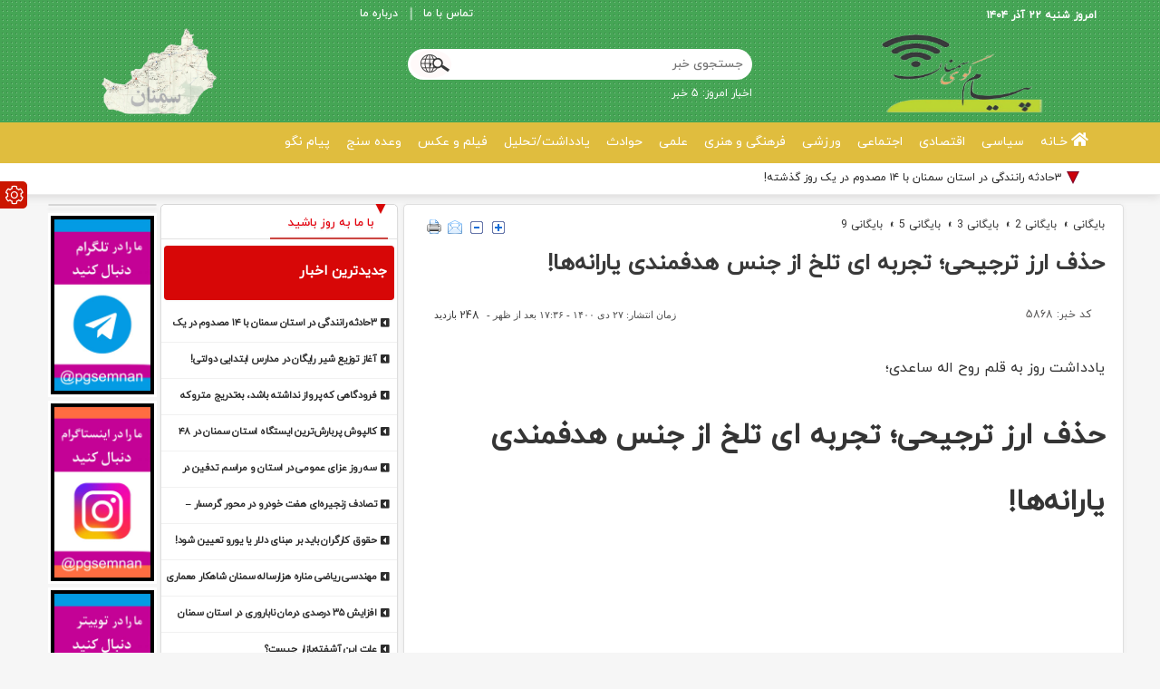

--- FILE ---
content_type: text/html; charset=UTF-8
request_url: https://payamgooyesemnan.ir/2022/01/17/%D8%AD%D8%B0%D9%81-%D8%A7%D8%B1%D8%B2-%D8%AA%D8%B1%D8%AC%DB%8C%D8%AD%DB%8C%D8%9B-%D8%AA%D8%AC%D8%B1%D8%A8%D9%87-%D8%A7%DB%8C-%D8%AA%D9%84%D8%AE-%D8%A7%D8%B2-%D8%AC%D9%86%D8%B3-%D9%87%D8%AF%D9%81%D9%85/
body_size: 16956
content:
<!doctype html>
<html lang="fa" dir="rtl">
<head>
    <meta charset="utf-8">
    <meta name="viewport" content="width=device-width, initial-scale=1, shrink-to-fit=no">
    <link rel="shortcut icon" href="https://payamgooyesemnan.ir/wp-content/uploads/2023/04/4ba38e33-0e0f-4da1-b65a-459eb8eafc33-1.png" />    <meta name='robots' content='index, follow, max-image-preview:large, max-snippet:-1, max-video-preview:-1' />

	<!-- This site is optimized with the Yoast SEO plugin v20.6 - https://yoast.com/wordpress/plugins/seo/ -->
	<title>حذف ارز ترجیحی؛ تجربه ای تلخ از جنس هدفمندی یارانه‌ها! - پیام گوی سمنان</title>
	<link rel="canonical" href="https://payamgooyesemnan.ir/2022/01/17/حذف-ارز-ترجیحی؛-تجربه-ای-تلخ-از-جنس-هدفم/" />
	<meta property="og:locale" content="fa_IR" />
	<meta property="og:type" content="article" />
	<meta property="og:title" content="حذف ارز ترجیحی؛ تجربه ای تلخ از جنس هدفمندی یارانه‌ها! - پیام گوی سمنان" />
	<meta property="og:description" content="یادداشت روز به قلم روح اله ساعدی؛ حذف ارز ترجیحی؛ تجربه ای تلخ از جنس هدفمندی یارانه‌ها! &nbsp; پس از آنکه مجلس یازدهم، زیرکانه توپ حذف ارز تدریجی یا همان دلار ۴۲۰۰ تومانی تامین اقلام اساسی، را به زمین دولت فرستاد، سازمان برنامه و بودجه نیز منتظر نماند و طرحی [&hellip;]" />
	<meta property="og:url" content="https://payamgooyesemnan.ir/2022/01/17/حذف-ارز-ترجیحی؛-تجربه-ای-تلخ-از-جنس-هدفم/" />
	<meta property="og:site_name" content="پیام گوی سمنان" />
	<meta property="article:published_time" content="2022-01-17T14:06:21+00:00" />
	<meta property="og:image" content="https://payamgooyesemnan.ir/wp-content/uploads/2023/05/bdc5ef34-2187-48d0-b485-fc1da5320ec2_prev_ui-MztbPgoXl-transformed-1.png" />
	<meta property="og:image:width" content="563" />
	<meta property="og:image:height" content="290" />
	<meta property="og:image:type" content="image/png" />
	<meta name="author" content="payamgooyesemnan" />
	<meta name="twitter:card" content="summary_large_image" />
	<meta name="twitter:creator" content="@pgsemnan" />
	<meta name="twitter:site" content="@pgsemnan" />
	<meta name="twitter:label1" content="نوشته‌شده بدست" />
	<meta name="twitter:data1" content="payamgooyesemnan" />
	<script type="application/ld+json" class="yoast-schema-graph">{"@context":"https://schema.org","@graph":[{"@type":"Article","@id":"https://payamgooyesemnan.ir/2022/01/17/%d8%ad%d8%b0%d9%81-%d8%a7%d8%b1%d8%b2-%d8%aa%d8%b1%d8%ac%db%8c%d8%ad%db%8c%d8%9b-%d8%aa%d8%ac%d8%b1%d8%a8%d9%87-%d8%a7%db%8c-%d8%aa%d9%84%d8%ae-%d8%a7%d8%b2-%d8%ac%d9%86%d8%b3-%d9%87%d8%af%d9%81%d9%85/#article","isPartOf":{"@id":"https://payamgooyesemnan.ir/2022/01/17/%d8%ad%d8%b0%d9%81-%d8%a7%d8%b1%d8%b2-%d8%aa%d8%b1%d8%ac%db%8c%d8%ad%db%8c%d8%9b-%d8%aa%d8%ac%d8%b1%d8%a8%d9%87-%d8%a7%db%8c-%d8%aa%d9%84%d8%ae-%d8%a7%d8%b2-%d8%ac%d9%86%d8%b3-%d9%87%d8%af%d9%81%d9%85/"},"author":{"name":"payamgooyesemnan","@id":"https://payamgooyesemnan.ir/#/schema/person/93d27e8371421daa65b609b06c3c40ca"},"headline":"حذف ارز ترجیحی؛ تجربه ای تلخ از جنس هدفمندی یارانه‌ها!","datePublished":"2022-01-17T14:06:21+00:00","dateModified":"2022-01-17T14:06:21+00:00","mainEntityOfPage":{"@id":"https://payamgooyesemnan.ir/2022/01/17/%d8%ad%d8%b0%d9%81-%d8%a7%d8%b1%d8%b2-%d8%aa%d8%b1%d8%ac%db%8c%d8%ad%db%8c%d8%9b-%d8%aa%d8%ac%d8%b1%d8%a8%d9%87-%d8%a7%db%8c-%d8%aa%d9%84%d8%ae-%d8%a7%d8%b2-%d8%ac%d9%86%d8%b3-%d9%87%d8%af%d9%81%d9%85/"},"wordCount":0,"publisher":{"@id":"https://payamgooyesemnan.ir/#organization"},"image":{"@id":"https://payamgooyesemnan.ir/2022/01/17/%d8%ad%d8%b0%d9%81-%d8%a7%d8%b1%d8%b2-%d8%aa%d8%b1%d8%ac%db%8c%d8%ad%db%8c%d8%9b-%d8%aa%d8%ac%d8%b1%d8%a8%d9%87-%d8%a7%db%8c-%d8%aa%d9%84%d8%ae-%d8%a7%d8%b2-%d8%ac%d9%86%d8%b3-%d9%87%d8%af%d9%81%d9%85/#primaryimage"},"thumbnailUrl":"","keywords":["پیام گوی","پیام گوی سمنان","خبر","خبر سمنان","سمنان"],"articleSection":["بایگانی","بایگانی 2","بایگانی 3","بایگانی 5","بایگانی 9"],"inLanguage":"fa-IR"},{"@type":"WebPage","@id":"https://payamgooyesemnan.ir/2022/01/17/%d8%ad%d8%b0%d9%81-%d8%a7%d8%b1%d8%b2-%d8%aa%d8%b1%d8%ac%db%8c%d8%ad%db%8c%d8%9b-%d8%aa%d8%ac%d8%b1%d8%a8%d9%87-%d8%a7%db%8c-%d8%aa%d9%84%d8%ae-%d8%a7%d8%b2-%d8%ac%d9%86%d8%b3-%d9%87%d8%af%d9%81%d9%85/","url":"https://payamgooyesemnan.ir/2022/01/17/%d8%ad%d8%b0%d9%81-%d8%a7%d8%b1%d8%b2-%d8%aa%d8%b1%d8%ac%db%8c%d8%ad%db%8c%d8%9b-%d8%aa%d8%ac%d8%b1%d8%a8%d9%87-%d8%a7%db%8c-%d8%aa%d9%84%d8%ae-%d8%a7%d8%b2-%d8%ac%d9%86%d8%b3-%d9%87%d8%af%d9%81%d9%85/","name":"حذف ارز ترجیحی؛ تجربه ای تلخ از جنس هدفمندی یارانه‌ها! - پیام گوی سمنان","isPartOf":{"@id":"https://payamgooyesemnan.ir/#website"},"primaryImageOfPage":{"@id":"https://payamgooyesemnan.ir/2022/01/17/%d8%ad%d8%b0%d9%81-%d8%a7%d8%b1%d8%b2-%d8%aa%d8%b1%d8%ac%db%8c%d8%ad%db%8c%d8%9b-%d8%aa%d8%ac%d8%b1%d8%a8%d9%87-%d8%a7%db%8c-%d8%aa%d9%84%d8%ae-%d8%a7%d8%b2-%d8%ac%d9%86%d8%b3-%d9%87%d8%af%d9%81%d9%85/#primaryimage"},"image":{"@id":"https://payamgooyesemnan.ir/2022/01/17/%d8%ad%d8%b0%d9%81-%d8%a7%d8%b1%d8%b2-%d8%aa%d8%b1%d8%ac%db%8c%d8%ad%db%8c%d8%9b-%d8%aa%d8%ac%d8%b1%d8%a8%d9%87-%d8%a7%db%8c-%d8%aa%d9%84%d8%ae-%d8%a7%d8%b2-%d8%ac%d9%86%d8%b3-%d9%87%d8%af%d9%81%d9%85/#primaryimage"},"thumbnailUrl":"","datePublished":"2022-01-17T14:06:21+00:00","dateModified":"2022-01-17T14:06:21+00:00","breadcrumb":{"@id":"https://payamgooyesemnan.ir/2022/01/17/%d8%ad%d8%b0%d9%81-%d8%a7%d8%b1%d8%b2-%d8%aa%d8%b1%d8%ac%db%8c%d8%ad%db%8c%d8%9b-%d8%aa%d8%ac%d8%b1%d8%a8%d9%87-%d8%a7%db%8c-%d8%aa%d9%84%d8%ae-%d8%a7%d8%b2-%d8%ac%d9%86%d8%b3-%d9%87%d8%af%d9%81%d9%85/#breadcrumb"},"inLanguage":"fa-IR","potentialAction":[{"@type":"ReadAction","target":["https://payamgooyesemnan.ir/2022/01/17/%d8%ad%d8%b0%d9%81-%d8%a7%d8%b1%d8%b2-%d8%aa%d8%b1%d8%ac%db%8c%d8%ad%db%8c%d8%9b-%d8%aa%d8%ac%d8%b1%d8%a8%d9%87-%d8%a7%db%8c-%d8%aa%d9%84%d8%ae-%d8%a7%d8%b2-%d8%ac%d9%86%d8%b3-%d9%87%d8%af%d9%81%d9%85/"]}]},{"@type":"ImageObject","inLanguage":"fa-IR","@id":"https://payamgooyesemnan.ir/2022/01/17/%d8%ad%d8%b0%d9%81-%d8%a7%d8%b1%d8%b2-%d8%aa%d8%b1%d8%ac%db%8c%d8%ad%db%8c%d8%9b-%d8%aa%d8%ac%d8%b1%d8%a8%d9%87-%d8%a7%db%8c-%d8%aa%d9%84%d8%ae-%d8%a7%d8%b2-%d8%ac%d9%86%d8%b3-%d9%87%d8%af%d9%81%d9%85/#primaryimage","url":"","contentUrl":""},{"@type":"BreadcrumbList","@id":"https://payamgooyesemnan.ir/2022/01/17/%d8%ad%d8%b0%d9%81-%d8%a7%d8%b1%d8%b2-%d8%aa%d8%b1%d8%ac%db%8c%d8%ad%db%8c%d8%9b-%d8%aa%d8%ac%d8%b1%d8%a8%d9%87-%d8%a7%db%8c-%d8%aa%d9%84%d8%ae-%d8%a7%d8%b2-%d8%ac%d9%86%d8%b3-%d9%87%d8%af%d9%81%d9%85/#breadcrumb","itemListElement":[{"@type":"ListItem","position":1,"name":"Home","item":"https://payamgooyesemnan.ir/"},{"@type":"ListItem","position":2,"name":"حذف ارز ترجیحی؛ تجربه ای تلخ از جنس هدفمندی یارانه‌ها!"}]},{"@type":"WebSite","@id":"https://payamgooyesemnan.ir/#website","url":"https://payamgooyesemnan.ir/","name":"پیام گوی سمنان","description":"اخبار سمنان و کشور","publisher":{"@id":"https://payamgooyesemnan.ir/#organization"},"alternateName":"روزنامه پیام استان سمنان","potentialAction":[{"@type":"SearchAction","target":{"@type":"EntryPoint","urlTemplate":"https://payamgooyesemnan.ir/?s={search_term_string}"},"query-input":"required name=search_term_string"}],"inLanguage":"fa-IR"},{"@type":"Organization","@id":"https://payamgooyesemnan.ir/#organization","name":"روزنامه پیام استان سمنان","url":"https://payamgooyesemnan.ir/","logo":{"@type":"ImageObject","inLanguage":"fa-IR","@id":"https://payamgooyesemnan.ir/#/schema/logo/image/","url":"https://payamgooyesemnan.ir/wp-content/uploads/2023/05/bdc5ef34-2187-48d0-b485-fc1da5320ec2_prev_ui-ZFWPzs9K7-transformed.png","contentUrl":"https://payamgooyesemnan.ir/wp-content/uploads/2023/05/bdc5ef34-2187-48d0-b485-fc1da5320ec2_prev_ui-ZFWPzs9K7-transformed.png","width":382,"height":316,"caption":"روزنامه پیام استان سمنان"},"image":{"@id":"https://payamgooyesemnan.ir/#/schema/logo/image/"},"sameAs":["https://twitter.com/pgsemnan","https://t.me/pgsemnan"]},{"@type":"Person","@id":"https://payamgooyesemnan.ir/#/schema/person/93d27e8371421daa65b609b06c3c40ca","name":"payamgooyesemnan","image":{"@type":"ImageObject","inLanguage":"fa-IR","@id":"https://payamgooyesemnan.ir/#/schema/person/image/","url":"https://secure.gravatar.com/avatar/7938a41421dc37a5c0738bc150365b485505d1ba918dc0b701584b6d933f6159?s=96&d=mm&r=g","contentUrl":"https://secure.gravatar.com/avatar/7938a41421dc37a5c0738bc150365b485505d1ba918dc0b701584b6d933f6159?s=96&d=mm&r=g","caption":"payamgooyesemnan"},"url":"https://payamgooyesemnan.ir/author/admin/"}]}</script>
	<!-- / Yoast SEO plugin. -->


<link rel="alternate" type="application/rss+xml" title="پیام گوی سمنان &raquo; حذف ارز ترجیحی؛ تجربه ای تلخ از جنس هدفمندی یارانه‌ها! خوراک دیدگاه‌ها" href="https://payamgooyesemnan.ir/1400/10/27/%d8%ad%d8%b0%d9%81-%d8%a7%d8%b1%d8%b2-%d8%aa%d8%b1%d8%ac%db%8c%d8%ad%db%8c%d8%9b-%d8%aa%d8%ac%d8%b1%d8%a8%d9%87-%d8%a7%db%8c-%d8%aa%d9%84%d8%ae-%d8%a7%d8%b2-%d8%ac%d9%86%d8%b3-%d9%87%d8%af%d9%81%d9%85/feed/" />
<link rel="alternate" title="oEmbed (JSON)" type="application/json+oembed" href="https://payamgooyesemnan.ir/wp-json/oembed/1.0/embed?url=https%3A%2F%2Fpayamgooyesemnan.ir%2F1400%2F10%2F27%2F%25d8%25ad%25d8%25b0%25d9%2581-%25d8%25a7%25d8%25b1%25d8%25b2-%25d8%25aa%25d8%25b1%25d8%25ac%25db%258c%25d8%25ad%25db%258c%25d8%259b-%25d8%25aa%25d8%25ac%25d8%25b1%25d8%25a8%25d9%2587-%25d8%25a7%25db%258c-%25d8%25aa%25d9%2584%25d8%25ae-%25d8%25a7%25d8%25b2-%25d8%25ac%25d9%2586%25d8%25b3-%25d9%2587%25d8%25af%25d9%2581%25d9%2585%2F" />
<link rel="alternate" title="oEmbed (XML)" type="text/xml+oembed" href="https://payamgooyesemnan.ir/wp-json/oembed/1.0/embed?url=https%3A%2F%2Fpayamgooyesemnan.ir%2F1400%2F10%2F27%2F%25d8%25ad%25d8%25b0%25d9%2581-%25d8%25a7%25d8%25b1%25d8%25b2-%25d8%25aa%25d8%25b1%25d8%25ac%25db%258c%25d8%25ad%25db%258c%25d8%259b-%25d8%25aa%25d8%25ac%25d8%25b1%25d8%25a8%25d9%2587-%25d8%25a7%25db%258c-%25d8%25aa%25d9%2584%25d8%25ae-%25d8%25a7%25d8%25b2-%25d8%25ac%25d9%2586%25d8%25b3-%25d9%2587%25d8%25af%25d9%2581%25d9%2585%2F&#038;format=xml" />
<style id='wp-img-auto-sizes-contain-inline-css' type='text/css'>
img:is([sizes=auto i],[sizes^="auto," i]){contain-intrinsic-size:3000px 1500px}
/*# sourceURL=wp-img-auto-sizes-contain-inline-css */
</style>
<link rel='stylesheet' id='menu-icon-font-awesome-css' href='https://payamgooyesemnan.ir/wp-content/plugins/menu-icons/css/fontawesome/css/all.min.css?ver=5.15.4' type='text/css' media='all' />
<link rel='stylesheet' id='menu-icons-extra-css' href='https://payamgooyesemnan.ir/wp-content/plugins/menu-icons/css/extra.min.css?ver=0.13.5' type='text/css' media='all' />
<style id='wp-emoji-styles-inline-css' type='text/css'>

	img.wp-smiley, img.emoji {
		display: inline !important;
		border: none !important;
		box-shadow: none !important;
		height: 1em !important;
		width: 1em !important;
		margin: 0 0.07em !important;
		vertical-align: -0.1em !important;
		background: none !important;
		padding: 0 !important;
	}
/*# sourceURL=wp-emoji-styles-inline-css */
</style>
<link rel='stylesheet' id='pardis_require_css-css' href='https://payamgooyesemnan.ir/wp-content/themes/pardis_v1/css/pardis_require_css.css?ver=6.9' type='text/css' media='all' />
<link rel='stylesheet' id='pardis_font-css' href='https://payamgooyesemnan.ir/wp-content/themes/pardis_v1/css/FONT-IRY.css?ver=6.9' type='text/css' media='all' />
<link rel='stylesheet' id='pardis_stylesheet-css' href='https://payamgooyesemnan.ir/wp-content/themes/pardis_v1/style.css?ver=6.9' type='text/css' media='all' />
<script type="text/javascript" src="https://payamgooyesemnan.ir/wp-includes/js/jquery/jquery.min.js?ver=3.7.1" id="jquery-core-js"></script>
<script type="text/javascript" src="https://payamgooyesemnan.ir/wp-includes/js/jquery/jquery-migrate.min.js?ver=3.4.1" id="jquery-migrate-js"></script>
<link rel="https://api.w.org/" href="https://payamgooyesemnan.ir/wp-json/" /><link rel="alternate" title="JSON" type="application/json" href="https://payamgooyesemnan.ir/wp-json/wp/v2/posts/5868" /><link rel="EditURI" type="application/rsd+xml" title="RSD" href="https://payamgooyesemnan.ir/xmlrpc.php?rsd" />
<meta name="generator" content="WordPress 6.9" />
<link rel='shortlink' href='https://payamgooyesemnan.ir/?p=5868' />
<!-- HFCM by 99 Robots - Snippet # 2: ای رسانه -->
<div id="div_eRasanehTrustseal_87630"></div>
<script src="https://trustseal.e-rasaneh.ir/trustseal.js"></script>
<script>eRasaneh_Trustseal(87630, false);</script>
<!-- /end HFCM by 99 Robots -->
<!-- Analytics by WP Statistics v14.0.2 - http://wp-statistics.com/ -->
            <style type="text/css" media="all">
                .content_wrap .container_custom {
                    max-width: 1200px !important;
                    width: 100%;
                }
            </style>
            <meta name="generator" content="Elementor 3.12.1; features: e_dom_optimization, e_optimized_assets_loading, e_optimized_css_loading, a11y_improvements, additional_custom_breakpoints; settings: css_print_method-external, google_font-enabled, font_display-swap">
<link rel="icon" href="https://payamgooyesemnan.ir/wp-content/uploads/2023/05/cropped-bdc5ef34-2187-48d0-b485-fc1da5320ec2_prev_ui-MztbPgoXl-transformed-1-32x32.png" sizes="32x32" />
<link rel="icon" href="https://payamgooyesemnan.ir/wp-content/uploads/2023/05/cropped-bdc5ef34-2187-48d0-b485-fc1da5320ec2_prev_ui-MztbPgoXl-transformed-1-192x192.png" sizes="192x192" />
<link rel="apple-touch-icon" href="https://payamgooyesemnan.ir/wp-content/uploads/2023/05/cropped-bdc5ef34-2187-48d0-b485-fc1da5320ec2_prev_ui-MztbPgoXl-transformed-1-180x180.png" />
<meta name="msapplication-TileImage" content="https://payamgooyesemnan.ir/wp-content/uploads/2023/05/cropped-bdc5ef34-2187-48d0-b485-fc1da5320ec2_prev_ui-MztbPgoXl-transformed-1-270x270.png" />
<style id='global-styles-inline-css' type='text/css'>
:root{--wp--preset--aspect-ratio--square: 1;--wp--preset--aspect-ratio--4-3: 4/3;--wp--preset--aspect-ratio--3-4: 3/4;--wp--preset--aspect-ratio--3-2: 3/2;--wp--preset--aspect-ratio--2-3: 2/3;--wp--preset--aspect-ratio--16-9: 16/9;--wp--preset--aspect-ratio--9-16: 9/16;--wp--preset--color--black: #000000;--wp--preset--color--cyan-bluish-gray: #abb8c3;--wp--preset--color--white: #ffffff;--wp--preset--color--pale-pink: #f78da7;--wp--preset--color--vivid-red: #cf2e2e;--wp--preset--color--luminous-vivid-orange: #ff6900;--wp--preset--color--luminous-vivid-amber: #fcb900;--wp--preset--color--light-green-cyan: #7bdcb5;--wp--preset--color--vivid-green-cyan: #00d084;--wp--preset--color--pale-cyan-blue: #8ed1fc;--wp--preset--color--vivid-cyan-blue: #0693e3;--wp--preset--color--vivid-purple: #9b51e0;--wp--preset--gradient--vivid-cyan-blue-to-vivid-purple: linear-gradient(135deg,rgb(6,147,227) 0%,rgb(155,81,224) 100%);--wp--preset--gradient--light-green-cyan-to-vivid-green-cyan: linear-gradient(135deg,rgb(122,220,180) 0%,rgb(0,208,130) 100%);--wp--preset--gradient--luminous-vivid-amber-to-luminous-vivid-orange: linear-gradient(135deg,rgb(252,185,0) 0%,rgb(255,105,0) 100%);--wp--preset--gradient--luminous-vivid-orange-to-vivid-red: linear-gradient(135deg,rgb(255,105,0) 0%,rgb(207,46,46) 100%);--wp--preset--gradient--very-light-gray-to-cyan-bluish-gray: linear-gradient(135deg,rgb(238,238,238) 0%,rgb(169,184,195) 100%);--wp--preset--gradient--cool-to-warm-spectrum: linear-gradient(135deg,rgb(74,234,220) 0%,rgb(151,120,209) 20%,rgb(207,42,186) 40%,rgb(238,44,130) 60%,rgb(251,105,98) 80%,rgb(254,248,76) 100%);--wp--preset--gradient--blush-light-purple: linear-gradient(135deg,rgb(255,206,236) 0%,rgb(152,150,240) 100%);--wp--preset--gradient--blush-bordeaux: linear-gradient(135deg,rgb(254,205,165) 0%,rgb(254,45,45) 50%,rgb(107,0,62) 100%);--wp--preset--gradient--luminous-dusk: linear-gradient(135deg,rgb(255,203,112) 0%,rgb(199,81,192) 50%,rgb(65,88,208) 100%);--wp--preset--gradient--pale-ocean: linear-gradient(135deg,rgb(255,245,203) 0%,rgb(182,227,212) 50%,rgb(51,167,181) 100%);--wp--preset--gradient--electric-grass: linear-gradient(135deg,rgb(202,248,128) 0%,rgb(113,206,126) 100%);--wp--preset--gradient--midnight: linear-gradient(135deg,rgb(2,3,129) 0%,rgb(40,116,252) 100%);--wp--preset--font-size--small: 13px;--wp--preset--font-size--medium: 20px;--wp--preset--font-size--large: 36px;--wp--preset--font-size--x-large: 42px;--wp--preset--spacing--20: 0.44rem;--wp--preset--spacing--30: 0.67rem;--wp--preset--spacing--40: 1rem;--wp--preset--spacing--50: 1.5rem;--wp--preset--spacing--60: 2.25rem;--wp--preset--spacing--70: 3.38rem;--wp--preset--spacing--80: 5.06rem;--wp--preset--shadow--natural: 6px 6px 9px rgba(0, 0, 0, 0.2);--wp--preset--shadow--deep: 12px 12px 50px rgba(0, 0, 0, 0.4);--wp--preset--shadow--sharp: 6px 6px 0px rgba(0, 0, 0, 0.2);--wp--preset--shadow--outlined: 6px 6px 0px -3px rgb(255, 255, 255), 6px 6px rgb(0, 0, 0);--wp--preset--shadow--crisp: 6px 6px 0px rgb(0, 0, 0);}:where(.is-layout-flex){gap: 0.5em;}:where(.is-layout-grid){gap: 0.5em;}body .is-layout-flex{display: flex;}.is-layout-flex{flex-wrap: wrap;align-items: center;}.is-layout-flex > :is(*, div){margin: 0;}body .is-layout-grid{display: grid;}.is-layout-grid > :is(*, div){margin: 0;}:where(.wp-block-columns.is-layout-flex){gap: 2em;}:where(.wp-block-columns.is-layout-grid){gap: 2em;}:where(.wp-block-post-template.is-layout-flex){gap: 1.25em;}:where(.wp-block-post-template.is-layout-grid){gap: 1.25em;}.has-black-color{color: var(--wp--preset--color--black) !important;}.has-cyan-bluish-gray-color{color: var(--wp--preset--color--cyan-bluish-gray) !important;}.has-white-color{color: var(--wp--preset--color--white) !important;}.has-pale-pink-color{color: var(--wp--preset--color--pale-pink) !important;}.has-vivid-red-color{color: var(--wp--preset--color--vivid-red) !important;}.has-luminous-vivid-orange-color{color: var(--wp--preset--color--luminous-vivid-orange) !important;}.has-luminous-vivid-amber-color{color: var(--wp--preset--color--luminous-vivid-amber) !important;}.has-light-green-cyan-color{color: var(--wp--preset--color--light-green-cyan) !important;}.has-vivid-green-cyan-color{color: var(--wp--preset--color--vivid-green-cyan) !important;}.has-pale-cyan-blue-color{color: var(--wp--preset--color--pale-cyan-blue) !important;}.has-vivid-cyan-blue-color{color: var(--wp--preset--color--vivid-cyan-blue) !important;}.has-vivid-purple-color{color: var(--wp--preset--color--vivid-purple) !important;}.has-black-background-color{background-color: var(--wp--preset--color--black) !important;}.has-cyan-bluish-gray-background-color{background-color: var(--wp--preset--color--cyan-bluish-gray) !important;}.has-white-background-color{background-color: var(--wp--preset--color--white) !important;}.has-pale-pink-background-color{background-color: var(--wp--preset--color--pale-pink) !important;}.has-vivid-red-background-color{background-color: var(--wp--preset--color--vivid-red) !important;}.has-luminous-vivid-orange-background-color{background-color: var(--wp--preset--color--luminous-vivid-orange) !important;}.has-luminous-vivid-amber-background-color{background-color: var(--wp--preset--color--luminous-vivid-amber) !important;}.has-light-green-cyan-background-color{background-color: var(--wp--preset--color--light-green-cyan) !important;}.has-vivid-green-cyan-background-color{background-color: var(--wp--preset--color--vivid-green-cyan) !important;}.has-pale-cyan-blue-background-color{background-color: var(--wp--preset--color--pale-cyan-blue) !important;}.has-vivid-cyan-blue-background-color{background-color: var(--wp--preset--color--vivid-cyan-blue) !important;}.has-vivid-purple-background-color{background-color: var(--wp--preset--color--vivid-purple) !important;}.has-black-border-color{border-color: var(--wp--preset--color--black) !important;}.has-cyan-bluish-gray-border-color{border-color: var(--wp--preset--color--cyan-bluish-gray) !important;}.has-white-border-color{border-color: var(--wp--preset--color--white) !important;}.has-pale-pink-border-color{border-color: var(--wp--preset--color--pale-pink) !important;}.has-vivid-red-border-color{border-color: var(--wp--preset--color--vivid-red) !important;}.has-luminous-vivid-orange-border-color{border-color: var(--wp--preset--color--luminous-vivid-orange) !important;}.has-luminous-vivid-amber-border-color{border-color: var(--wp--preset--color--luminous-vivid-amber) !important;}.has-light-green-cyan-border-color{border-color: var(--wp--preset--color--light-green-cyan) !important;}.has-vivid-green-cyan-border-color{border-color: var(--wp--preset--color--vivid-green-cyan) !important;}.has-pale-cyan-blue-border-color{border-color: var(--wp--preset--color--pale-cyan-blue) !important;}.has-vivid-cyan-blue-border-color{border-color: var(--wp--preset--color--vivid-cyan-blue) !important;}.has-vivid-purple-border-color{border-color: var(--wp--preset--color--vivid-purple) !important;}.has-vivid-cyan-blue-to-vivid-purple-gradient-background{background: var(--wp--preset--gradient--vivid-cyan-blue-to-vivid-purple) !important;}.has-light-green-cyan-to-vivid-green-cyan-gradient-background{background: var(--wp--preset--gradient--light-green-cyan-to-vivid-green-cyan) !important;}.has-luminous-vivid-amber-to-luminous-vivid-orange-gradient-background{background: var(--wp--preset--gradient--luminous-vivid-amber-to-luminous-vivid-orange) !important;}.has-luminous-vivid-orange-to-vivid-red-gradient-background{background: var(--wp--preset--gradient--luminous-vivid-orange-to-vivid-red) !important;}.has-very-light-gray-to-cyan-bluish-gray-gradient-background{background: var(--wp--preset--gradient--very-light-gray-to-cyan-bluish-gray) !important;}.has-cool-to-warm-spectrum-gradient-background{background: var(--wp--preset--gradient--cool-to-warm-spectrum) !important;}.has-blush-light-purple-gradient-background{background: var(--wp--preset--gradient--blush-light-purple) !important;}.has-blush-bordeaux-gradient-background{background: var(--wp--preset--gradient--blush-bordeaux) !important;}.has-luminous-dusk-gradient-background{background: var(--wp--preset--gradient--luminous-dusk) !important;}.has-pale-ocean-gradient-background{background: var(--wp--preset--gradient--pale-ocean) !important;}.has-electric-grass-gradient-background{background: var(--wp--preset--gradient--electric-grass) !important;}.has-midnight-gradient-background{background: var(--wp--preset--gradient--midnight) !important;}.has-small-font-size{font-size: var(--wp--preset--font-size--small) !important;}.has-medium-font-size{font-size: var(--wp--preset--font-size--medium) !important;}.has-large-font-size{font-size: var(--wp--preset--font-size--large) !important;}.has-x-large-font-size{font-size: var(--wp--preset--font-size--x-large) !important;}
/*# sourceURL=global-styles-inline-css */
</style>
</head>
<body class="rtl wp-singular post-template-default single single-post postid-5868 single-format-standard wp-theme-pardis_v1 elementor-default elementor-kit-331">

<main class="container-fluid main">

        <div class="header " style='background: #45a555 url("https://payamgooyesemnan.ir/wp-content/themes/pardis_v1//images/bg_block_header.png");'>
        <div class="topbar">
            <div class="container-lg">
                <div class="col-1 col-sm-5 topbar_right">
                    <a class="button_mobile_menu" href="javascript:void(0)"><i class="fas fa-bars"></i></a>
                    <span class="topbar_datetime">امروز شنبه ۲۲ آذر ۱۴۰۴ </span>
                </div>
                <div class="col-12 col-sm-2 topbar_center">
                                    </div>
                <div class="col-12 col-sm-7 col-md-5 topbar_left">
                    <div class="wrap_topbar_menu"><ul id="menu-%d9%85%d9%86%d9%88%db%8c-%d8%a8%d8%a7%d9%84%d8%a7" class="topbarmenu"><li id="menu-item-328" class="menu-item menu-item-type-post_type menu-item-object-page menu-item-328"><a href="https://payamgooyesemnan.ir/%d8%aa%d9%85%d8%a7%d8%b3-%d8%a8%d8%a7-%d9%85%d8%a7/">تماس با ما</a></li>
<li id="menu-item-329" class="menu-item menu-item-type-post_type menu-item-object-page menu-item-329"><a href="https://payamgooyesemnan.ir/%d8%af%d8%b1%d8%a8%d8%a7%d8%b1%d9%87-%d9%85%d8%a7/">درباره ما</a></li>
<li class="btn_search_mobile"><a href="javascript:void(0);">جستجو</a></li></ul></div>                </div>
            </div>

        </div>

        <div class="midle_header">
            <div class="container-lg">
                <div class="col-12 col-sm-4 col-md-4 logo_box">
                                            <a href="https://payamgooyesemnan.ir" class="image_logo" title="پیام گوی سمنان">
                            <img src="https://payamgooyesemnan.ir/wp-content/uploads/2023/05/bdc5ef34-2187-48d0-b485-fc1da5320ec2_prev_ui-MztbPgoXl-transformed.png" alt="پیام گوی سمنان">
                        </a>
                        
                    

                </div>
                <div class="col-12 col-sm-5 col-md-4 header_search">
                    <form id="searchform" method="GET" action="https://payamgooyesemnan.ir"  class="formsearch_header" role="search" autocomplete="off">
    <a href="javascript:void(0)" class="close_search d-flex-sm"><i class="fa fa-times"></i></a>
    <input type="hidden" value="UTF-8" name="ie"/>
    <input type="hidden" value="UTF-8" name="oe"/>
    <input type="hidden" name="sitesearch" value="https://payamgooyesemnan.ir"/>
    <input id="s" type="text" name="s"  class="header_search_input" placeholder="جستجوی خبر">    <button id="searchsubmit" type="submit" name="submit" class="header_search_submit"></button>
</form>                                        <div class="header_news_number">
                        <span>اخبار امروز:
                            5                            خبر
                        </span>
                        <div id="result"></div>
                    </div>
                                    </div>

                <div class="col-3 col-sm-3 col-md-4 d-flex-sm header_middle_left" style='background: transparent url("https://payamgooyesemnan.ir/wp-content/uploads/2023/05/photo4404219380_prev_ui_prev_ui_prev_ui.png");background-repeat: no-repeat; background-position: 20px -2px;'></div>
            </div>
        </div>
    </div>


        <nav class="nav_menu " style="background-color:#e0bd3e ;">
        <a href="javascript:void(0)" class="close_mobile_menu"><i class="fa fa-window-close" aria-hidden="true"></i></a>
        <div class="container-lg ">
            <div class="wrap_primary_nav"><ul id="menu-%d9%85%d9%86%d9%88%db%8c-%d8%a7%d8%b5%d9%84%db%8c" class="primary_nav"><li id="menu-item-262" class="menu-item menu-item-type-custom menu-item-object-custom menu-item-home menu-item-262"><a href="https://payamgooyesemnan.ir"><i class="_mi _before fa fa-home" aria-hidden="true"></i><span>خـانه</span></a></li>
<li id="menu-item-276" class="menu-item menu-item-type-taxonomy menu-item-object-category menu-item-276"><a href="https://payamgooyesemnan.ir/category/%d8%b3%db%8c%d8%a7%d8%b3%db%8c-%d8%a7%d8%b5%d9%84%db%8c/">سیاسی</a></li>
<li id="menu-item-272" class="menu-item menu-item-type-taxonomy menu-item-object-category menu-item-272"><a href="https://payamgooyesemnan.ir/category/%d8%a7%d9%82%d8%aa%d8%b5%d8%a7%d8%af%db%8c-%d8%a7%d8%b5%d9%84%db%8c/">اقتصادی</a></li>
<li id="menu-item-273" class="menu-item menu-item-type-taxonomy menu-item-object-category menu-item-273"><a href="https://payamgooyesemnan.ir/category/%d8%a7%d8%ac%d8%aa%d9%85%d8%a7%d8%b9%db%8c-%d8%a7%d8%b5%d9%84%db%8c/">اجتماعی</a></li>
<li id="menu-item-274" class="menu-item menu-item-type-taxonomy menu-item-object-category menu-item-274"><a href="https://payamgooyesemnan.ir/category/%d9%88%d8%b1%d8%b2%d8%b4%db%8c-%d8%a7%d8%b5%d9%84%db%8c/">ورزشی</a></li>
<li id="menu-item-275" class="menu-item menu-item-type-taxonomy menu-item-object-category menu-item-275"><a href="https://payamgooyesemnan.ir/category/%d9%81%d8%b1%d9%87%d9%86%da%af%db%8c-%d9%88-%d9%87%d9%86%d8%b1%db%8c-%d8%a7%d8%b5%d9%84%db%8c/">فرهنگی و هنری</a></li>
<li id="menu-item-277" class="menu-item menu-item-type-taxonomy menu-item-object-category menu-item-277"><a href="https://payamgooyesemnan.ir/category/%d8%b9%d9%84%d9%85%db%8c-%d8%a7%d8%b5%d9%84%db%8c/">علمی</a></li>
<li id="menu-item-278" class="menu-item menu-item-type-taxonomy menu-item-object-category menu-item-278"><a href="https://payamgooyesemnan.ir/category/%d8%ad%d9%88%d8%a7%d8%af%d8%ab-%d8%a7%d8%b5%d9%84%db%8c/">حوادث</a></li>
<li id="menu-item-279" class="menu-item menu-item-type-taxonomy menu-item-object-category menu-item-279"><a href="https://payamgooyesemnan.ir/category/%db%8c%d8%a7%d8%af%d8%af%d8%a7%d8%b4%d8%aa-%d8%aa%d8%ad%d9%84%db%8c%d9%84-%d8%a7%d8%b5%d9%84%db%8c/">یادداشت/تحلیل</a></li>
<li id="menu-item-280" class="menu-item menu-item-type-taxonomy menu-item-object-category menu-item-280"><a href="https://payamgooyesemnan.ir/category/%d9%81%db%8c%d9%84%d9%85-%d9%88-%d8%b9%da%a9%d8%b3-%d8%a7%d8%b5%d9%84%db%8c/">فیلم و عکس</a></li>
<li id="menu-item-348" class="menu-item menu-item-type-post_type menu-item-object-page menu-item-348"><a target="_blank" href="https://payamgooyesemnan.ir/%d9%88%d8%b9%d8%af%d9%87-%d8%b3%d9%86%d8%ac/">وعده سنج</a></li>
<li id="menu-item-14931" class="menu-item menu-item-type-post_type menu-item-object-page menu-item-14931"><a target="_blank" href="https://payamgooyesemnan.ir/%d9%be%db%8c%d8%a7%d9%85-%d9%86%da%af%d9%88/">پیام نگو</a></li>
</ul></div>


        </div>
    </nav>
<div class="ticker_wrapper">
    <div class="container-lg">

        <div class="acme-news-ticker-box">
            <ul class="lastnews-ticker">
                            <li><a href="https://payamgooyesemnan.ir/1404/09/22/3%d8%ad%d8%a7%d8%af%d8%ab%d9%87-%d8%b1%d8%a7%d9%86%d9%86%d8%af%da%af%db%8c-%d8%af%d8%b1-%d8%a7%d8%b3%d8%aa%d8%a7%d9%86-%d8%b3%d9%85%d9%86%d8%a7%d9%86-%d8%a8%d8%a7-14-%d9%85%d8%b5%d8%af%d9%88%d9%85/" title="۳حادثه رانندگی در استان سمنان با ۱۴ مصدوم در یک روز گذشته!">۳حادثه رانندگی در استان سمنان با ۱۴ مصدوم در یک روز گذشته!</a></li>
                            <li><a href="https://payamgooyesemnan.ir/1404/09/22/%d8%a2%d8%ba%d8%a7%d8%b2-%d8%aa%d9%88%d8%b2%db%8c%d8%b9-%d8%b4%db%8c%d8%b1-%d8%b1%d8%a7%db%8c%da%af%d8%a7%d9%86-%d8%af%d8%b1-%d9%85%d8%af%d8%a7%d8%b1%d8%b3-%d8%a7%d8%a8%d8%aa%d8%af%d8%a7%db%8c%db%8c/" title="آغاز توزیع شیر رایگان در مدارس ابتدایی دولتی!">آغاز توزیع شیر رایگان در مدارس ابتدایی دولتی!</a></li>
                            <li><a href="https://payamgooyesemnan.ir/1404/09/22/%d9%81%d8%b1%d9%88%d8%af%da%af%d8%a7%d9%87%db%8c-%da%a9%d9%87-%d9%be%d8%b1%d9%88%d8%a7%d8%b2-%d9%86%d8%af%d8%a7%d8%b4%d8%aa%d9%87-%d8%a8%d8%a7%d8%b4%d8%af%d8%8c-%d8%a8%d9%87%d8%aa%d8%af%d8%b1/" title="فرودگاهی که پرواز نداشته باشد، به‌تدریج متروکه می‌شود!!!">فرودگاهی که پرواز نداشته باشد، به‌تدریج متروکه می‌شود!!!</a></li>
                            <li><a href="https://payamgooyesemnan.ir/1404/09/22/%da%a9%d8%a7%d9%84%d9%be%d9%88%d8%b4-%d9%be%d8%b1%d8%a8%d8%a7%d8%b1%d8%b4%d8%aa%d8%b1%db%8c%d9%86-%d8%a7%db%8c%d8%b3%d8%aa%da%af%d8%a7%d9%87-%d8%a7%d8%b3%d8%aa%d8%a7%d9%86-%d8%b3/" title="کالپوش پربارش‌ترین ایستگاه‌ استان سمنان در ۴۸ ساعته گذشته!">کالپوش پربارش‌ترین ایستگاه‌ استان سمنان در ۴۸ ساعته گذشته!</a></li>
                            <li><a href="https://payamgooyesemnan.ir/1404/09/22/%d8%b3%d9%87-%d8%b1%d9%88%d8%b2-%d8%b9%d8%b2%d8%a7%db%8c-%d8%b9%d9%85%d9%88%d9%85%db%8c-%d8%af%d8%b1-%d8%a7%d8%b3%d8%aa%d8%a7%d9%86-%d9%88-%d9%85%d8%b1%d8%a7%d8%b3%d9%85-%d8%aa%d8%af%d9%81%db%8c%d9%86/" title="سه روز عزای عمومی در استان و مراسم تدفین در روستای حسن آباد دامغان">سه روز عزای عمومی در استان و مراسم تدفین در روستای حسن آباد دامغان</a></li>
                            <li><a href="https://payamgooyesemnan.ir/1404/09/20/%d8%aa%d8%b5%d8%a7%d8%af%d9%81-%d8%b2%d9%86%d8%ac%db%8c%d8%b1%d9%87%d8%a7%db%8c-%d9%87%d9%81%d8%aa-%d8%ae%d9%88%d8%af%d8%b1%d9%88-%d8%af%d8%b1-%d9%85%d8%ad%d9%88%d8%b1-%da%af%d8%b1%d9%85/" title="تصادف زنجیره‌ای هفت خودرو در محور گرمسار &#8211; ایوانکی ۲ مصدوم برجای گذاشت!">تصادف زنجیره‌ای هفت خودرو در محور گرمسار &#8211; ایوانکی ۲ مصدوم برجای گذاشت!</a></li>
                            <li><a href="https://payamgooyesemnan.ir/1404/09/20/%d8%ad%d9%82%d9%88%d9%82-%da%a9%d8%a7%d8%b1%da%af%d8%b1%d8%a7%d9%86-%d8%a8%d8%a7%db%8c%d8%af-%d8%a8%d8%b1-%d9%85%d8%a8%d9%86%d8%a7%db%8c-%d8%af%d9%84%d8%a7%d8%b1-%db%8c%d8%a7-%db%8c%d9%88%d8%b1%d9%88/" title="حقوق کارگران باید بر مبنای دلار یا یورو تعیین شود!">حقوق کارگران باید بر مبنای دلار یا یورو تعیین شود!</a></li>
                            <li><a href="https://payamgooyesemnan.ir/1404/09/20/%d9%85%d9%87%d9%86%d8%af%d8%b3%db%8c-%d8%b1%db%8c%d8%a7%d8%b6%db%8c-%d9%85%d9%86%d8%a7%d8%b1%d9%87-%d9%87%d8%b2%d8%a7%d8%b1%d8%b3%d8%a7%d9%84%d9%87-%d8%b3%d9%85%d9%86%d8%a7%d9%86-%d8%b4%d8%a7%d9%87/" title="مهندسی ریاضی مناره هزارساله سمنان شاهکار معماری است!">مهندسی ریاضی مناره هزارساله سمنان شاهکار معماری است!</a></li>
                            <li><a href="https://payamgooyesemnan.ir/1404/09/20/%d8%a7%d9%81%d8%b2%d8%a7%db%8c%d8%b4-35-%d8%af%d8%b1%d8%b5%d8%af%db%8c-%d8%af%d8%b1%d9%85%d8%a7%d9%86-%d9%86%d8%a7%d8%a8%d8%a7%d8%b1%d9%88%d8%b1%db%8c-%d8%af%d8%b1-%d8%a7%d8%b3%d8%aa%d8%a7%d9%86/" title="افزایش ۳۵ درصدی درمان ناباروری در استان سمنان">افزایش ۳۵ درصدی درمان ناباروری در استان سمنان</a></li>
                            <li><a href="https://payamgooyesemnan.ir/1404/09/20/%d8%b9%d9%84%d8%aa-%d8%a7%db%8c%d9%86-%d8%a2%d8%b4%d9%81%d8%aa%d9%87%d8%a8%d8%a7%d8%b2%d8%a7%d8%b1-%da%86%db%8c%d8%b3%d8%aa%d8%9f/" title="علت این آشفته‌بازار چیست؟">علت این آشفته‌بازار چیست؟</a></li>
                        </ul>
        </div>
    </div>
</div>
    

<div class="container-fluid content_wrap">
    <div class="container_custom d-flex flex-column">
        <div class="container_custom_row d-flex flex-row flex-wrap">

            <div class="col-12 col-md-8 singleContentWrap">
                                                    <div class="row singleContentInner  ">
                    <div class="singleContentRow singleTools">
                        <div class="singleToolsCats">
                                                            <a class="singleToolsCat" href="https://payamgooyesemnan.ir/category/social/">بایگانی</a>
                                                                <a class="singleToolsCat" href="https://payamgooyesemnan.ir/category/special-news/">بایگانی 2</a>
                                                                <a class="singleToolsCat" href="https://payamgooyesemnan.ir/category/economic/">بایگانی 3</a>
                                                                <a class="singleToolsCat" href="https://payamgooyesemnan.ir/category/political/">بایگانی 5</a>
                                                                <a class="singleToolsCat" href="https://payamgooyesemnan.ir/category/%db%8c%d8%a7%d8%af%d8%af%d8%a7%d8%b4%d8%aa/">بایگانی 9</a>
                                                        </div>

                        <div class="singleToolsIcons">
                            <ul>
                                <li><a id="sizeUpIcon" href="#" rel="nofollow">&nbsp;</a></li>
                                <li><a id="sizeDownIcon" href="#" rel="nofollow">&nbsp;</a></li>
                                <li><a id="emailIcon" href="mailto:?subject=حذف ارز ترجیحی؛ تجربه ای تلخ از جنس هدفمندی یارانه‌ها!&amp;body=https://payamgooyesemnan.ir/1400/10/27/%d8%ad%d8%b0%d9%81-%d8%a7%d8%b1%d8%b2-%d8%aa%d8%b1%d8%ac%db%8c%d8%ad%db%8c%d8%9b-%d8%aa%d8%ac%d8%b1%d8%a8%d9%87-%d8%a7%db%8c-%d8%aa%d9%84%d8%ae-%d8%a7%d8%b2-%d8%ac%d9%86%d8%b3-%d9%87%d8%af%d9%81%d9%85/" rel="nofollow">&nbsp;</a></li>
                                <li><a id="printIcon" href="javascript:window.print();" rel="nofollow">&nbsp;</a></li>
                            </ul>

                        </div>


                    </div>
                    <div class="singleContentRow singleTitle">
                        

                        <h1 style="font-size: 25px;">حذف ارز ترجیحی؛ تجربه ای تلخ از جنس هدفمندی یارانه‌ها!</h1>                    </div>

                                        <div class="singleContentRow singleInfoNews">
                        <div class="singleNewsCode">

                            <span>کد خبر:
                                5868                            </span>

                        </div>
                        <div class="singleDatePost">
                            زمان انتشار:
                            ۲۷ دی ۱۴۰۰ - ۱۷:۳۶ بعد از ظهر                            -
                            <div class="singleToolsView">
                                <span>248</span>  بازدید
                            </div>
                        </div>
                    </div>

                    <div class="singleContentRow singleContentNews " style="font-size:16px;">
                        <p>یادداشت روز به قلم روح اله ساعدی؛</p>
<h1>حذف ارز ترجیحی؛ تجربه ای تلخ از جنس هدفمندی یارانه‌ها!</h1>
<p><img fetchpriority="high" decoding="async" class="size-medium wp-image-5869 aligncenter" src="http://payamgooyesemnan.ir/wp-content/uploads/2022/01/60ec23f1-7593-40bd-bd01-c09439a7dc4b_MonSep132021-300x181.jpg" alt="" width="300" height="181" /></p><code></code>
<div id="pos-article-text-card-82868"></div>
&nbsp;
<p>پس از آنکه مجلس یازدهم، زیرکانه توپ حذف ارز تدریجی یا همان دلار ۴۲۰۰ تومانی تامین اقلام اساسی، را به زمین دولت فرستاد، سازمان برنامه و بودجه نیز منتظر نماند و طرحی را ارائه داد! چرا که می دانست کفگیر به ته دیگ خورده و نمی تواند دلار ۴۲۰۰ تومانی برای اقلام اساسی مانند سه سال گذشته را تامین کنند. از اینرو ارز ترجیحی را حذف کرده اند و بر آن اند برای جبران گرانی آرد گندم،کارت در اختیار مردم قرار گیرد، تا مابه التفاوت پول نانوا را دولت بپردازد. این طرح به خودی خود گویای وضعیتی است که شاید جز با مصالحه و سرمایه گذاری خارجی بهبود نیابد و اینها همه مُسکن باشد اگر غیر قابل اجرا نباشد.  اما ماجرا از کجا شروع شد؟!</p>
<p>اواخر سال ۸۸ ه.ش، همان موقع ها که زمزمه های اجرای طرح هدفمند کردن یارانه ها توسط دولت وقت جدی تر شد، برای فراهم کردن زمینه ها، اشراف مدیران به ریز اطلاعات و روند اجرای طرح و نیز آماده سازی مردم برای پذیرش تبعات و پیامدهای آن، جلسات و کارگروه های متعددی با حضور مدیران دستگاه‌های اجرایی در همین استان سمنان هم برگزار شد. هرازگاه مهمانان و کارشناسان خبره ای هم از وزارتخانه های متولی به این استان می آمدند تا با حضور در این کارگروه ها، موضوع را به درستی تفهیم نمایند. این کارگروه ها برخی مواقع با حضور اصحاب رسانه نیز برگزار می شد، اگر چه بخش عمده ای از صحبت ها و مباحث کارشناسی، قابلیت انعکاس و انتشار نداشت و خبرنگاران از انتقال آنها منع می شدند!  نمونه اش صحبت های دقیق و بی نقص برخی صاحبان صنایع بود، که کاملاً کارشناسانه  تبعات و پیامدهای این طرح را بر صنعت و تولید تشریح کرد. اما از آنجائیکه در آن سال، کشور در تب و تاب انتخابات و بعد از حوادث بعد از انتخابات قرار گرفته بود، خیلی به این نظرات نخبگان و کارشناسان توجه ای نشد. اما نکته ای که کارشناسان مدام به آن تأکید داشت، عوارض سوء طرح هدفمندی یارانه ها بر اقشار آسیب پذیر جامعه بود. عواقبی که خیلی زود دامن اقشار مستضعف جامعه را گرفت و آنها که بضاعت مالی برای پرداخت هزینه های سنگین طرح را نداشتند، کمر زیر بار سهمگین هزینه های تأمین اجرای طرح از جمله هزینه انرژی خم کردند. نکته مورد تأکید در همه کارگروه ها و همین مصاحبه و گفتگوهای رادیویی و تلویزیونی مختلف آن زمان، این بود که مردم ماهانه رقم چهل و پنج هزار و پانصد تومان یارانه نقدی دریافت می کنند و می توانند با استفاده از آن به ایجاد و راه اندازی مشاغل خرد و خانگی بپردازند و به این ترتیب دولت در قالب اجرای این طرح، اشتغالزایی فراوانی را متصور بود! به گفته معاون یکی از وزیران در گفتگوهای غیر رسمی، و بنا به آن چه همان زمان پیش بینی می شد؛ تزریق نقدینگی های ماهانه، که سیاستی لازم الاجرا شده بود! به شکلی بر تورم دامن خواهد زد که  پرداخت چهل و پنج هزار و پانصد تومان یارانه نقدی، در یک نگاه خوش‌ بینانه به مدت ده سال و واقع بینانه پنج سال خواهد توانست بخشی از نیازهای مردم را پاسخگو باشد! و بعد از آن این مبلغ پول توجیبی مردم، هیچ دردی را از آنها دوا نخواهد کرد! و چقدر این پیش بینی کارشناسان اقتصادی درست و اصولی و واقع گرایانه بود.</p>
<p>به هر حال طرح هدفمند سازی یارانه ها با همه تحلیل ها و بررسی ها و نقدها و تأییدها و موافقت ها و مخالفت های جدی، بالاخره در ۲۸ آذر سال ۱۳۸۹ه‌.ش و با دستور ویژه رئیس جمهور وقت کلید خورد و دولت بلافاصله با انتشار یک اطلاعیه‌ ویژه، تغییرات قیمتی حامل‌های انرژی را مشخص و اطلاع رسانی نمود. قانون هدفمندی یارانه‌ها، با ۱۶ ماده بر تغییر فرآیند پرداخت یارانه دلالت داشت، به گونه ای که با حذف تدریجی یارانه از مواد سوختی، خوراکی، آب، برق، گاز و… ، بخشی از درآمد به دست آمده به صورت نقدی و غیر نقدی بین مردم توزیع شده و سایر درآمدهای آن صرف تولید، طرح های عمرانی، فرهنگی، اجتماعی و سلامت جامعه شود.در صدر مفاد این قانون، اصلاح قیمت حامل های انرژی قرار گرفت تا با کاهش فاصله قیمت داخلی و خارجی سوخت، از درصد بالای قاچاق آن و هدر رفت این منابع جلوگیری شود.قانون هدفمند کردن یارانه ها اجرا شد و از آن تاریخ دولت هر ماه مبلغ چهل و پنج هزار و پانصد تومان به حساب ۶۶ میلیون نفر ایرانی واجد شرایط واریز نمود. اگر چه بعدها به جهت هزینه های سنگینی که این طرح به همراه داشت،دولت بارها تصمیم بر حذف یا کاهش جمعیت هدف داشت، اما هیچ کدام از این پیشنهادها به مرحله اجرا در نیامد.</p>
<p>اما حالا با گذشت یازده سال از شروع طرح هدفمند سازی یارانه ها، اینروزها بازار نقد و بررسی و تحلیل طرح دیگری داغ است و در صدر اخبار رسانه ها به ویژه صدا و سیما قرار گرفته که مثل همان هدفمندی، موافقان و مخالفان فراوانی دارد و مردم در این میان، چون به اطلاعات واقعی و درست از عواقب، عوارض و پیامدهای حذف ارز ترجیحی یا همان ارز ۴ هزار و ۲۰۰ تومانی ندارند، نمی دانند که معیشت شان که این روزها حلق آویز تورم است، در پی این سیاست کلان لازم الاجرا! آینده روشنی خواهد داشت یا…کارشناسان اقتصادی، این روزها هم در حال ارائه نظر می باشند و تبعات و پیامدها را تحلیل می کنند، ای کاش منطقی بر روند اجرای کار حاکم شود تا مردم از داغی دیگر! سفره های کوچک شده شان را تایی دیگر، ندهند!</p>

                        <p class="authorName">
                            <a href="https://payamgooyesemnan.ir/author/admin/" title="ارسال شده توسط payamgooyesemnan" rel="author">payamgooyesemnan</a>
                        </p>
                    </div>

                    <div class="singleContentRow singleRelatePost">
                                                            <div class="row relate_title">
                                        <span>اخبار مرتبط</span>
                                    </div>
                                    <ul class="row relate_body">
                                                                                    <li><a href="https://payamgooyesemnan.ir/1402/02/11/%d8%b6%d8%b1%db%8c%d8%a8-65-%d8%af%d8%b1%d8%b5%d8%af%db%8c-%d9%87%d8%aa%d9%84%db%8c%d9%86%da%af-%d8%af%d8%b1-%d8%a7%d8%b3%d8%aa%d8%a7%d9%86-%d8%b7%db%8c-%d8%aa%d8%b9%d8%b7%db%8c%d9%84%d8%a7%d8%aa/" rel="bookmark" title="ضریب  ۶۵ درصدی هتلینگ در استان طی تعطیلات نوروزی">ضریب  ۶۵ درصدی هتلینگ در استان طی تعطیلات نوروزی</a></li>
                                                                                    <li><a href="https://payamgooyesemnan.ir/1402/02/11/%d8%b3%d8%b1%d9%85%d8%a7%db%8c%d9%87-%da%af%d8%b0%d8%a7%d8%b1%db%8c-%d8%ad%d8%af%d9%88%d8%af%d8%a7-92-%d9%85%db%8c%d9%84%db%8c%d8%a7%d8%b1%d8%af%db%8c-%d8%a8%d8%b1%d8%a7%db%8c-%d8%a8%d9%87%db%8c/" rel="bookmark" title="سرمایه گذاری حدودا ۹۲ میلیاردی برای  بهینه‌سازی شبکه برق استان در سال ۱۴۰۱">سرمایه گذاری حدودا ۹۲ میلیاردی برای  بهینه‌سازی شبکه برق استان در سال ۱۴۰۱</a></li>
                                                                                    <li><a href="https://payamgooyesemnan.ir/1402/02/11/%d9%87%d8%a7%d8%b4%d9%85%db%8c-%d8%a7%d8%b3%d8%aa%d8%a7%d9%86%d8%af%d8%a7%d8%b1-%d8%b3%d9%85%d9%86%d8%a7%d9%86-%d9%85%d8%af%db%8c%d8%b1-%d8%a8%d8%b1%d8%aa%d8%b1-%d8%af%d8%b1-%d8%ad%d9%88%d8%b2%d9%87/" rel="bookmark" title="هاشمی استاندار سمنان مدیر برتر در حوزه حضور میدانی ستاد سفر!!!">هاشمی استاندار سمنان مدیر برتر در حوزه حضور میدانی ستاد سفر!!!</a></li>
                                                                                    <li><a href="https://payamgooyesemnan.ir/1402/02/10/%d9%be%d8%b1%d8%af%d8%a7%d8%ae%d8%aa-310-%d9%85%db%8c%d9%84%db%8c%d8%a7%d8%b1%d8%af-%d8%aa%d9%88%d9%85%d8%a7%d9%86-%d9%85%d8%a7%d9%87%d8%a7%d9%86%d9%87-%d9%85%d8%b3%d8%aa%d9%85%d8%b1%db%8c-%d8%a8/" rel="bookmark" title="پرداخت ۳۱۰ میلیارد تومان ماهانه مستمری بیمه‌شدگان تامین اجتماعی در سال ۱۴۰۱">پرداخت ۳۱۰ میلیارد تومان ماهانه مستمری بیمه‌شدگان تامین اجتماعی در سال ۱۴۰۱</a></li>
                                                                                    <li><a href="https://payamgooyesemnan.ir/1402/02/10/%d9%85%d8%b9%db%8c%d8%b4%d8%aa-%da%a9%d8%a7%d8%b1%da%af%d8%b1%d8%a7%d9%86-%d8%af%d8%b1-%d8%a7%d9%88%d9%84%d9%88%db%8c%d8%aa-%da%a9%d8%a7%d8%b1%db%8c-%d8%b1%d8%a6%db%8c%d8%b3-%d8%ac%d9%85/" rel="bookmark" title="معیشت‌ کارگران در اولویت کاری رئیس جمهور و دولتمردان!">معیشت‌ کارگران در اولویت کاری رئیس جمهور و دولتمردان!</a></li>
                                                                                    <li><a href="https://payamgooyesemnan.ir/1402/02/09/%d8%ae%d8%a7%d9%86%d9%88%d8%a7%d8%af%d9%87%d9%87%d8%a7%db%8c-%d9%be%d8%b1%d8%ac%d9%85%d8%b9%db%8c%d8%aa-%d8%a7%d8%b3%d8%aa%d8%a7%d9%86-%d8%b3%d9%85%d9%86%d8%a7%d9%86-%d8%b2%d9%85%db%8c%d9%86/" rel="bookmark" title="خانواده‌های پرجمعیت استان سمنان زمین ۲۰۰ متری دریافت می‌کنند">خانواده‌های پرجمعیت استان سمنان زمین ۲۰۰ متری دریافت می‌کنند</a></li>
                                                                                    <li><a href="https://payamgooyesemnan.ir/1402/02/09/%d8%af%d8%b1%db%8c%d8%a7%d9%81%d8%aa-%d8%a7%d8%ac%d8%a8%d8%a7%d8%b1%db%8c-%d9%88%d8%ac%d9%87-%d8%a7%d8%b2-%d8%a7%d9%88%d9%84%db%8c%d8%a7%d8%a1-%d8%af%d8%a7%d9%86%d8%b4-%d8%a2%d9%85%d9%88%d8%b2%d8%a7/" rel="bookmark" title="دریافت اجباری وجه از اولیاء دانش آموزان قانونی نیست!">دریافت اجباری وجه از اولیاء دانش آموزان قانونی نیست!</a></li>
                                                                                    <li><a href="https://payamgooyesemnan.ir/1402/02/09/%d8%ad%d9%88%d8%a7%d9%84%d9%87-%d8%ae%d9%88%d8%af%d8%b1%d9%88-%da%af%d8%b1%d9%81%d8%aa%d9%87%d8%a7%db%8c%d8%af-%db%8c%d8%a7-%d9%86%d9%87%d8%9f/" rel="bookmark" title="حواله خودرو گرفته‌اید یا نه؟!">حواله خودرو گرفته‌اید یا نه؟!</a></li>
                                                                                    <li><a href="https://payamgooyesemnan.ir/1402/02/09/%d8%ac%d8%a7%d8%a8%d8%ac%d8%a7%db%8c%db%8c-%d9%87%d8%a7%db%8c-%d8%af%d8%b3%d8%aa%d9%88%d8%b1%db%8c-%db%8c%d8%a7-%d8%b4%d8%a7%db%8c%d8%b3%d8%aa%d9%87-%d8%b3%d8%a7%d9%84%d8%a7%d8%b1%d8%a7%d9%86%d9%87/" rel="bookmark" title="جابجایی های دستوری یا شایسته سالارانه!">جابجایی های دستوری یا شایسته سالارانه!</a></li>
                                                                                    <li><a href="https://payamgooyesemnan.ir/1402/02/08/%d8%a8%d8%a7-%d8%a7%d8%a6%d9%85%d9%87-%d8%ac%d9%85%d8%b9%d9%87-%d8%a7%d8%b3%d8%aa%d8%a7%d9%86-%d8%b3%d9%85%d9%86%d8%a7%d9%86-%d8%af%d8%b1-%d9%86%d9%85%d8%a7%d8%b2-%d8%ac%d9%85%d8%b9%d9%87-%d8%a7-64/" rel="bookmark" title="با ائمه جمعه استان سمنان در نماز جمعه این هفته ۸ اردیبهشت ۱۴۰۲">با ائمه جمعه استان سمنان در نماز جمعه این هفته ۸ اردیبهشت ۱۴۰۲</a></li>
                                                                            </ul>

                                                    </div>
                    <div class="singleContentRow singleTags">
                         <a href="https://payamgooyesemnan.ir/tag/%d9%be%db%8c%d8%a7%d9%85-%da%af%d9%88%db%8c/" rel="tag">پیام گوی</a>   <a href="https://payamgooyesemnan.ir/tag/%d9%be%db%8c%d8%a7%d9%85-%da%af%d9%88%db%8c-%d8%b3%d9%85%d9%86%d8%a7%d9%86/" rel="tag">پیام گوی سمنان</a>   <a href="https://payamgooyesemnan.ir/tag/%d8%ae%d8%a8%d8%b1/" rel="tag">خبر</a>   <a href="https://payamgooyesemnan.ir/tag/%d8%ae%d8%a8%d8%b1-%d8%b3%d9%85%d9%86%d8%a7%d9%86/" rel="tag">خبر سمنان</a>   <a href="https://payamgooyesemnan.ir/tag/%d8%b3%d9%85%d9%86%d8%a7%d9%86/" rel="tag">سمنان</a>                    </div>
                    <div class="singleContentRow singleShare">
                        <div class="col-12 col-sm-4 singleShortLink">
                            <span class="shortLinkCopyAlert">کپی شد</span>
                        <input class="ShortLinkurl" id="singleShortLinkField" name="singleShortLinkField" value="https://payamgooyesemnan.ir/?p=5868">
                        </div>
                        <div class="col-12 col-sm-8 singleShareIcons">
                        <i class="fas fa-share-alt"></i><span>اشتراک گذاری</span>
                        <a href="https://telegram.me/share/url?url=https://payamgooyesemnan.ir/1400/10/27/%d8%ad%d8%b0%d9%81-%d8%a7%d8%b1%d8%b2-%d8%aa%d8%b1%d8%ac%db%8c%d8%ad%db%8c%d8%9b-%d8%aa%d8%ac%d8%b1%d8%a8%d9%87-%d8%a7%db%8c-%d8%aa%d9%84%d8%ae-%d8%a7%d8%b2-%d8%ac%d9%86%d8%b3-%d9%87%d8%af%d9%81%d9%85/" rel="external" target="_blank" id="telegram"><i class="fab fa-telegram-plane"></i></a>
                        <a href="https://web.whatsapp.com/send?text=https://payamgooyesemnan.ir/1400/10/27/%d8%ad%d8%b0%d9%81-%d8%a7%d8%b1%d8%b2-%d8%aa%d8%b1%d8%ac%db%8c%d8%ad%db%8c%d8%9b-%d8%aa%d8%ac%d8%b1%d8%a8%d9%87-%d8%a7%db%8c-%d8%aa%d9%84%d8%ae-%d8%a7%d8%b2-%d8%ac%d9%86%d8%b3-%d9%87%d8%af%d9%81%d9%85/" rel="external" target="_blank" id="whatsapp"><i class="fab fa-whatsapp-square"></i></a>
                        <a href="http://twitter.com/home?status=https://payamgooyesemnan.ir/1400/10/27/%d8%ad%d8%b0%d9%81-%d8%a7%d8%b1%d8%b2-%d8%aa%d8%b1%d8%ac%db%8c%d8%ad%db%8c%d8%9b-%d8%aa%d8%ac%d8%b1%d8%a8%d9%87-%d8%a7%db%8c-%d8%aa%d9%84%d8%ae-%d8%a7%d8%b2-%d8%ac%d9%86%d8%b3-%d9%87%d8%af%d9%81%d9%85/" rel="external" target="_blank" id="twitter"><i class="fab fa-twitter-square"></i></a>
                        <a href="http://plus.google.com/share?url=https://payamgooyesemnan.ir/1400/10/27/%d8%ad%d8%b0%d9%81-%d8%a7%d8%b1%d8%b2-%d8%aa%d8%b1%d8%ac%db%8c%d8%ad%db%8c%d8%9b-%d8%aa%d8%ac%d8%b1%d8%a8%d9%87-%d8%a7%db%8c-%d8%aa%d9%84%d8%ae-%d8%a7%d8%b2-%d8%ac%d9%86%d8%b3-%d9%87%d8%af%d9%81%d9%85/" rel="external" target="_blank" id="google-plus"><i class="fab fa-google-plus-square"></i></a>
                        <a href="http://www.facebook.com/share.php?v=4&src=bm&u=https://payamgooyesemnan.ir/1400/10/27/%d8%ad%d8%b0%d9%81-%d8%a7%d8%b1%d8%b2-%d8%aa%d8%b1%d8%ac%db%8c%d8%ad%db%8c%d8%9b-%d8%aa%d8%ac%d8%b1%d8%a8%d9%87-%d8%a7%db%8c-%d8%aa%d9%84%d8%ae-%d8%a7%d8%b2-%d8%ac%d9%86%d8%b3-%d9%87%d8%af%d9%81%d9%85/" rel="external" target="_blank" id="facebook"><i class="fab fa-facebook-square"></i></a>
                        </div>
                    </div>
                </div>

                                        <div class="row singleSubContentAds">
                            <code></code>
<div id="pos-article-display-82905"></div>
&nbsp;                        </div>
                
                
                    
                <!--singleComments-->



            
            </div>
            <div class="col-12 col-md-4 d-flex flex-column home_left">
    <div class="homeLeftRow d-flex flex-row p-o stick_parent">

                <div class="col-12 col-md-8 HomeSidebarLeft ">
            
                <div class="HomeSidebarLeftBody">
                                            <div class="sidebar_widget_wrap widget_pardis_popular_posts">
           <div class="HomeSidebarLeftInner">
               <div class="HSideBarLeftHeader"><span>با ما به روز باشید</span></div>
               <div class="HSideBarLeftTabs">
                   <ul>
                                                  <li data-tabid="pardis_popular_posts-7HSideBarLeftTabA" class="active" data-json='{"cat":0,"sort":"desc","item":15}'>
                               <span class="TimeNumPopular">جدیدترین اخبار </span>
                               <span class="TimeNumPastText"></span>
                           </li>
                                                                                        </ul>
               </div>


               <div class="HSideBarLeftTabBody">
                                          <ul id="pardis_popular_posts-7HSideBarLeftTabA" class="HSideLeftTabContent show">
                    
                                                                                             <li>
                                       <h6><a href="https://payamgooyesemnan.ir/1404/09/22/3%d8%ad%d8%a7%d8%af%d8%ab%d9%87-%d8%b1%d8%a7%d9%86%d9%86%d8%af%da%af%db%8c-%d8%af%d8%b1-%d8%a7%d8%b3%d8%aa%d8%a7%d9%86-%d8%b3%d9%85%d9%86%d8%a7%d9%86-%d8%a8%d8%a7-14-%d9%85%d8%b5%d8%af%d9%88%d9%85/" title="۳حادثه رانندگی در استان سمنان با ۱۴ مصدوم در یک روز گذشته!" rel="bookmark">۳حادثه رانندگی در استان سمنان با ۱۴ مصدوم در یک روز گذشته!</a></h6>
                                   </li>
                                                                  <li>
                                       <h6><a href="https://payamgooyesemnan.ir/1404/09/22/%d8%a2%d8%ba%d8%a7%d8%b2-%d8%aa%d9%88%d8%b2%db%8c%d8%b9-%d8%b4%db%8c%d8%b1-%d8%b1%d8%a7%db%8c%da%af%d8%a7%d9%86-%d8%af%d8%b1-%d9%85%d8%af%d8%a7%d8%b1%d8%b3-%d8%a7%d8%a8%d8%aa%d8%af%d8%a7%db%8c%db%8c/" title="آغاز توزیع شیر رایگان در مدارس ابتدایی دولتی!" rel="bookmark">آغاز توزیع شیر رایگان در مدارس ابتدایی دولتی!</a></h6>
                                   </li>
                                                                  <li>
                                       <h6><a href="https://payamgooyesemnan.ir/1404/09/22/%d9%81%d8%b1%d9%88%d8%af%da%af%d8%a7%d9%87%db%8c-%da%a9%d9%87-%d9%be%d8%b1%d9%88%d8%a7%d8%b2-%d9%86%d8%af%d8%a7%d8%b4%d8%aa%d9%87-%d8%a8%d8%a7%d8%b4%d8%af%d8%8c-%d8%a8%d9%87%d8%aa%d8%af%d8%b1/" title="فرودگاهی که پرواز نداشته باشد، به‌تدریج متروکه می‌شود!!!" rel="bookmark">فرودگاهی که پرواز نداشته باشد، به‌تدریج متروکه می‌شود!!!</a></h6>
                                   </li>
                                                                  <li>
                                       <h6><a href="https://payamgooyesemnan.ir/1404/09/22/%da%a9%d8%a7%d9%84%d9%be%d9%88%d8%b4-%d9%be%d8%b1%d8%a8%d8%a7%d8%b1%d8%b4%d8%aa%d8%b1%db%8c%d9%86-%d8%a7%db%8c%d8%b3%d8%aa%da%af%d8%a7%d9%87-%d8%a7%d8%b3%d8%aa%d8%a7%d9%86-%d8%b3/" title="کالپوش پربارش‌ترین ایستگاه‌ استان سمنان در ۴۸ ساعته گذشته!" rel="bookmark">کالپوش پربارش‌ترین ایستگاه‌ استان سمنان در ۴۸ ساعته گذشته!</a></h6>
                                   </li>
                                                                  <li>
                                       <h6><a href="https://payamgooyesemnan.ir/1404/09/22/%d8%b3%d9%87-%d8%b1%d9%88%d8%b2-%d8%b9%d8%b2%d8%a7%db%8c-%d8%b9%d9%85%d9%88%d9%85%db%8c-%d8%af%d8%b1-%d8%a7%d8%b3%d8%aa%d8%a7%d9%86-%d9%88-%d9%85%d8%b1%d8%a7%d8%b3%d9%85-%d8%aa%d8%af%d9%81%db%8c%d9%86/" title="سه روز عزای عمومی در استان و مراسم تدفین در روستای حسن آباد دامغان" rel="bookmark">سه روز عزای عمومی در استان و مراسم تدفین در روستای حسن آباد دامغان</a></h6>
                                   </li>
                                                                  <li>
                                       <h6><a href="https://payamgooyesemnan.ir/1404/09/20/%d8%aa%d8%b5%d8%a7%d8%af%d9%81-%d8%b2%d9%86%d8%ac%db%8c%d8%b1%d9%87%d8%a7%db%8c-%d9%87%d9%81%d8%aa-%d8%ae%d9%88%d8%af%d8%b1%d9%88-%d8%af%d8%b1-%d9%85%d8%ad%d9%88%d8%b1-%da%af%d8%b1%d9%85/" title="تصادف زنجیره‌ای هفت خودرو در محور گرمسار &#8211; ایوانکی ۲ مصدوم برجای گذاشت!" rel="bookmark">تصادف زنجیره‌ای هفت خودرو در محور گرمسار &#8211; ایوانکی ۲ مصدوم برجای گذاشت!</a></h6>
                                   </li>
                                                                  <li>
                                       <h6><a href="https://payamgooyesemnan.ir/1404/09/20/%d8%ad%d9%82%d9%88%d9%82-%da%a9%d8%a7%d8%b1%da%af%d8%b1%d8%a7%d9%86-%d8%a8%d8%a7%db%8c%d8%af-%d8%a8%d8%b1-%d9%85%d8%a8%d9%86%d8%a7%db%8c-%d8%af%d9%84%d8%a7%d8%b1-%db%8c%d8%a7-%db%8c%d9%88%d8%b1%d9%88/" title="حقوق کارگران باید بر مبنای دلار یا یورو تعیین شود!" rel="bookmark">حقوق کارگران باید بر مبنای دلار یا یورو تعیین شود!</a></h6>
                                   </li>
                                                                  <li>
                                       <h6><a href="https://payamgooyesemnan.ir/1404/09/20/%d9%85%d9%87%d9%86%d8%af%d8%b3%db%8c-%d8%b1%db%8c%d8%a7%d8%b6%db%8c-%d9%85%d9%86%d8%a7%d8%b1%d9%87-%d9%87%d8%b2%d8%a7%d8%b1%d8%b3%d8%a7%d9%84%d9%87-%d8%b3%d9%85%d9%86%d8%a7%d9%86-%d8%b4%d8%a7%d9%87/" title="مهندسی ریاضی مناره هزارساله سمنان شاهکار معماری است!" rel="bookmark">مهندسی ریاضی مناره هزارساله سمنان شاهکار معماری است!</a></h6>
                                   </li>
                                                                  <li>
                                       <h6><a href="https://payamgooyesemnan.ir/1404/09/20/%d8%a7%d9%81%d8%b2%d8%a7%db%8c%d8%b4-35-%d8%af%d8%b1%d8%b5%d8%af%db%8c-%d8%af%d8%b1%d9%85%d8%a7%d9%86-%d9%86%d8%a7%d8%a8%d8%a7%d8%b1%d9%88%d8%b1%db%8c-%d8%af%d8%b1-%d8%a7%d8%b3%d8%aa%d8%a7%d9%86/" title="افزایش ۳۵ درصدی درمان ناباروری در استان سمنان" rel="bookmark">افزایش ۳۵ درصدی درمان ناباروری در استان سمنان</a></h6>
                                   </li>
                                                                  <li>
                                       <h6><a href="https://payamgooyesemnan.ir/1404/09/20/%d8%b9%d9%84%d8%aa-%d8%a7%db%8c%d9%86-%d8%a2%d8%b4%d9%81%d8%aa%d9%87%d8%a8%d8%a7%d8%b2%d8%a7%d8%b1-%da%86%db%8c%d8%b3%d8%aa%d8%9f/" title="علت این آشفته‌بازار چیست؟" rel="bookmark">علت این آشفته‌بازار چیست؟</a></h6>
                                   </li>
                                                                  <li>
                                       <h6><a href="https://payamgooyesemnan.ir/1404/09/19/%da%a9%d8%a7%d8%b1%d8%ae%d8%a7%d9%86%d9%87-%d8%a7%db%8c%d8%b1%d8%a7%d9%86-%d8%aa%d8%a7%db%8c%d8%b1-%d8%a7%d8%b2-%d9%85%d8%ad%db%8c%d8%b7-%d8%b2%db%8c%d8%b3%d8%aa-%d8%ac%d9%87%d8%aa-%d8%b5%d8%af%d9%88/" title="کارخانه ایران تایر از محیط زیست جهت صدور پروانه بهره برداری استعلام نگرفته است!!" rel="bookmark">کارخانه ایران تایر از محیط زیست جهت صدور پروانه بهره برداری استعلام نگرفته است!!</a></h6>
                                   </li>
                                                                  <li>
                                       <h6><a href="https://payamgooyesemnan.ir/1404/09/19/%d9%be%d8%a7%db%8c%d8%b4-%d9%be%d8%a7%d8%b1%d8%aa-%d8%b4%d8%a7%d9%87%d8%b1%d9%88%d8%af-%d8%aa%d9%86%d9%87%d8%a7-%d8%aa%db%8c%d9%85-%d9%84%db%8c%da%af-%d8%a8%d8%b1%d8%aa%d8%b1%db%8c-%d8%a7%d8%b3%d8%aa/" title="پایش پارت شاهرود تنها تیم لیگ برتری استان از لیگ بسکتبال کناره گیری کرد!" rel="bookmark">پایش پارت شاهرود تنها تیم لیگ برتری استان از لیگ بسکتبال کناره گیری کرد!</a></h6>
                                   </li>
                                                                  <li>
                                       <h6><a href="https://payamgooyesemnan.ir/1404/09/19/%d8%b3%d9%85%d9%86%d8%a7%d9%86-%d9%88-%d8%b4%d8%a7%d9%87%d8%b1%d9%88%d8%af-%d8%af%d8%b1-%d9%88%d8%b6%d8%b9%db%8c%d8%aa-%d9%86%d8%a7%d8%b1%d9%86%d8%ac%db%8c-%d8%a2%d9%84%d9%88%d8%af%da%af%db%8c-%d9%87/" title="سمنان و شاهرود در وضعیت نارنجی آلودگی هوا" rel="bookmark">سمنان و شاهرود در وضعیت نارنجی آلودگی هوا</a></h6>
                                   </li>
                                                                  <li>
                                       <h6><a href="https://payamgooyesemnan.ir/1404/09/19/%d8%b3%d9%85%d9%86%d8%a7%d9%86-%db%8c%da%a9%db%8c-%d8%a7%d8%b2-%d9%82%d8%b7%d8%a8%d9%87%d8%a7%db%8c-%d8%a7%d8%b5%d9%84%db%8c-%d8%aa%d9%88%d9%84%db%8c%d8%af-%d8%af%d8%a7%d8%b1%d9%88%d9%87/" title="سمنان یکی از قطب‌های اصلی تولید داروهای دامپزشکی کشور!" rel="bookmark">سمنان یکی از قطب‌های اصلی تولید داروهای دامپزشکی کشور!</a></h6>
                                   </li>
                                                                  <li>
                                       <h6><a href="https://payamgooyesemnan.ir/1404/09/19/%d8%a7%d8%b2-19-%d9%88%d8%b2%d8%a7%d8%b1%d8%aa%d8%ae%d8%a7%d9%86%d9%87-%db%8c%da%a9-%d9%88%d8%b2%db%8c%d8%b1-%d9%86%db%8c%d8%b3%d8%aa-%da%a9%d9%87-%d8%b5%d8%b1%d8%a7%d8%ad%d8%aa%d8%a7%d9%8b/" title="از ۱۹ وزارت‌خانه یک وزیر نیست که صراحتاً بگوید اصلاح طلب است!" rel="bookmark">از ۱۹ وزارت‌خانه یک وزیر نیست که صراحتاً بگوید اصلاح طلب است!</a></h6>
                                   </li>
                                                                                                            </ul>
                   
                   
                   


               </div>
           </div>

            </div>                    
                </div>


            </div>

                            <div class="col-12 col-md-4 home_left2">
                    <div class="home_left2_inner">
                    <div class="HSidebarLeft2_widgets widget_block"></div><div class="HSidebarLeft2_widgets widget_media_image"><a href="http://telegram.com/pgsemnan"><img width="464" height="800" src="https://payamgooyesemnan.ir/wp-content/uploads/2023/05/2.jpg" class="image wp-image-15047  attachment-812x1400 size-812x1400" alt="" style="max-width: 100%; height: auto;" decoding="async" loading="lazy" srcset="https://payamgooyesemnan.ir/wp-content/uploads/2023/05/2.jpg 464w, https://payamgooyesemnan.ir/wp-content/uploads/2023/05/2-174x300.jpg 174w, https://payamgooyesemnan.ir/wp-content/uploads/2023/05/2-87x150.jpg 87w" sizes="auto, (max-width: 464px) 100vw, 464px" /></a></div><div class="HSidebarLeft2_widgets widget_media_image"><a href="http://instagram.com/pgsemnan"><img width="464" height="800" src="https://payamgooyesemnan.ir/wp-content/uploads/2023/05/1.jpg" class="image wp-image-15048  attachment-522x900 size-522x900" alt="" style="max-width: 100%; height: auto;" decoding="async" loading="lazy" srcset="https://payamgooyesemnan.ir/wp-content/uploads/2023/05/1.jpg 464w, https://payamgooyesemnan.ir/wp-content/uploads/2023/05/1-174x300.jpg 174w, https://payamgooyesemnan.ir/wp-content/uploads/2023/05/1-87x150.jpg 87w" sizes="auto, (max-width: 464px) 100vw, 464px" /></a></div><div class="HSidebarLeft2_widgets widget_media_image"><a href="http://twitter.com/pgsemnan"><img width="464" height="800" src="https://payamgooyesemnan.ir/wp-content/uploads/2023/05/3.jpg" class="image wp-image-15049  attachment-522x900 size-522x900" alt="" style="max-width: 100%; height: auto;" decoding="async" loading="lazy" srcset="https://payamgooyesemnan.ir/wp-content/uploads/2023/05/3.jpg 464w, https://payamgooyesemnan.ir/wp-content/uploads/2023/05/3-174x300.jpg 174w, https://payamgooyesemnan.ir/wp-content/uploads/2023/05/3-87x150.jpg 87w" sizes="auto, (max-width: 464px) 100vw, 464px" /></a></div>                    </div>
                </div>
            
        </div>



    </div>
    <!--home_left-->
</div>


        </div>
        <!--container_custom_row-->
    </div>
</div>
<!--container-fluid content_wrap-->
<div class="container-fluid footer" style='background: #158000 ;'>
<div class="container_custom">



            <div class="row topFooter ">
                <div class="col-12 col-sm-12 col-md-3 topFooterItem aboutFooter">
                    <div class="row titleTopFooter">درباره مـا</div>
                    <div class="row logo_footer_wrap">
                                                    <img  class="img-fluid" src="https://payamgooyesemnan.ir/wp-content/uploads/2023/05/bdc5ef34-2187-48d0-b485-fc1da5320ec2_prev_ui-MztbPgoXl-transformed-2.png" alt="">
                        
                    </div>
                    <p class="textFooterCol aboutText">
                        پایگاه خبری تحلیلی پیام گوی سمنان به مدیر مسئولی دکتر مصطفی کواکبیان و دارای مجوز رسمی از وزارت فرهنگ و ارشاد اسلامی به شماره ثبت 87630 از تیرماه سال 1400 فعالیت خود را شروع کرده است                    </p>

                </div>
                <div class="col-4 col-sm-4 col-md-2 topFooterItem">
                    <div class="row titleTopFooter">دسته بندی اخبار</div>
                    <div class="row bodyColFooter"><ul><li id="menu-item-287" class="menu-item menu-item-type-taxonomy menu-item-object-category menu-item-287"><a href="https://payamgooyesemnan.ir/category/%d8%b3%db%8c%d8%a7%d8%b3%db%8c-%d8%a7%d8%b5%d9%84%db%8c/">سیاسی</a></li>
<li id="menu-item-288" class="menu-item menu-item-type-taxonomy menu-item-object-category menu-item-288"><a href="https://payamgooyesemnan.ir/category/%d9%88%d8%b1%d8%b2%d8%b4%db%8c-%d8%a7%d8%b5%d9%84%db%8c/">ورزشی</a></li>
<li id="menu-item-290" class="menu-item menu-item-type-taxonomy menu-item-object-category menu-item-290"><a href="https://payamgooyesemnan.ir/category/%d8%a7%d8%ac%d8%aa%d9%85%d8%a7%d8%b9%db%8c-%d8%a7%d8%b5%d9%84%db%8c/">اجتماعی</a></li>
<li id="menu-item-292" class="menu-item menu-item-type-taxonomy menu-item-object-category menu-item-292"><a href="https://payamgooyesemnan.ir/category/%d8%a7%d9%82%d8%aa%d8%b5%d8%a7%d8%af%db%8c-%d8%a7%d8%b5%d9%84%db%8c/">اقتصادی</a></li>
</ul></div>                </div>
                <div class="col-4 col-sm-4 col-md-2 topFooterItem">
                    <div class="row titleTopFooter">دسته بندی اخبار (2)</div>

                    <div class="row bodyColFooter"><ul><li id="menu-item-307" class="menu-item menu-item-type-taxonomy menu-item-object-category menu-item-307"><a href="https://payamgooyesemnan.ir/category/%d9%81%db%8c%d9%84%d9%85-%d9%88-%d8%b9%da%a9%d8%b3-%d8%a7%d8%b5%d9%84%db%8c/">فیلم و عکس</a></li>
<li id="menu-item-308" class="menu-item menu-item-type-taxonomy menu-item-object-category menu-item-308"><a href="https://payamgooyesemnan.ir/category/%d9%88%d8%b9%d8%af%d9%87-%d8%b3%d9%86%d8%ac-%d8%a7%d8%b5%d9%84%db%8c/">وعده سنج</a></li>
<li id="menu-item-309" class="menu-item menu-item-type-taxonomy menu-item-object-category menu-item-309"><a href="https://payamgooyesemnan.ir/category/%d9%be%db%8c%d8%a7%d9%85-%d9%86%da%af%d9%88-%d8%a7%d8%b5%d9%84%db%8c/">پیام نگو</a></li>
<li id="menu-item-310" class="menu-item menu-item-type-taxonomy menu-item-object-category menu-item-310"><a href="https://payamgooyesemnan.ir/category/%db%8c%d8%a7%d8%af%d8%af%d8%a7%d8%b4%d8%aa-%d8%aa%d8%ad%d9%84%db%8c%d9%84-%d8%a7%d8%b5%d9%84%db%8c/">یادداشت/تحلیل</a></li>
</ul></div>
                </div>
                <div class="col-4 col-sm-4 col-md-2 topFooterItem">
                    <div class="row titleTopFooter">ارتباط با ما</div>
                    <div class="row bodyColFooter"><ul><li id="menu-item-322" class="menu-item menu-item-type-post_type menu-item-object-page menu-item-322"><a href="https://payamgooyesemnan.ir/%d8%aa%d9%85%d8%a7%d8%b3-%d8%a8%d8%a7-%d9%85%d8%a7/">تماس با ما</a></li>
<li id="menu-item-323" class="menu-item menu-item-type-post_type menu-item-object-page menu-item-323"><a href="https://payamgooyesemnan.ir/%d8%af%d8%b1%d8%a8%d8%a7%d8%b1%d9%87-%d9%85%d8%a7/">درباره ما</a></li>
</ul></div>                </div>

                <div class="col-12 col-sm-12 col-md-3 subscribeWrap topFooterItem">
                    <div class="row titleTopFooter">خبرنامه و شبکه های اجتماعی</div>
                    <div class="row bodyColFooter flex-column">
                        <p class="row textFooterCol m-0">
                            برای دریافت جدیدترین مطالب ایمیل خود را وارد کنید.
                            <br>
                            هیچ ایمیل تبلیغاتی ارسال نخواهد شد.
                        </p>
                        <!--                    <form class="row" action="#">-->
                        <!--                        <div class="input-group mb-3">-->
                        <!--                            <input type="email" class="form-control" name="email"-->
                        <!--                                   placeholder="ایمیل خود را وارد کنید">-->
                        <!--                            <div class="input-group-append">-->
                        <!--                                <button class="btn btn-primary" type="button">ثبت</button>-->
                        <!--                            </div>-->
                        <!--                        </div>-->
                        <!--                    </form>-->

                        <a href="https://payamgooyesemnan.ir/footer" class="link_subscribe">
                            <i class="fa fa-envelope-o"></i>
                            <span>عضویت در خبرنامه</span>
                        </a>
                        <div class="row socialIconWrapper flex-row m-0">
                           
                            <a href="" data-toggle="tooltip" title="تلگرام"><i class="fab fa-telegram"></i></a>
                          
                            <a href="" data-toggle="tooltip" title="توئیتر"><i class="fab fa-twitter"></i></a>
                            <a href="" data-toggle="tooltip" title="اینستاگرام"><i class="fab fa-instagram"></i></a>
       
                        </div>
                    </div>
                </div>
            </div>

            <div class="row middleFooter">
                <div class="col-12 col-sm-12 col-md-6 float-right">
                  
            </div>

    <div class="row bottomFooter">
        <div class="container_custom d-flex flex-row">
            <div class="col-12 col-sm-12 col-md-8 col-lg-8 copyRightFooterRight">
                <p><i class="fa fa-angle-left"></i>
                    طراحی شده توسط متین رستمی | 09199982154                </p>

                
            </div>
            <div class="col-12 col-sm-12 col-md-4 col-lg-4 copyRightFooterLeft">
                                <p>
                    &copy;
                    2020                    -
                    2025 All rights reserved.
                </p>
              


            </div>
        </div>








    </div>
        </div>



</div>
<!--footer-->
</main>

<script type="speculationrules">
{"prefetch":[{"source":"document","where":{"and":[{"href_matches":"/*"},{"not":{"href_matches":["/wp-*.php","/wp-admin/*","/wp-content/uploads/*","/wp-content/*","/wp-content/plugins/*","/wp-content/themes/pardis_v1/*","/*\\?(.+)"]}},{"not":{"selector_matches":"a[rel~=\"nofollow\"]"}},{"not":{"selector_matches":".no-prefetch, .no-prefetch a"}}]},"eagerness":"conservative"}]}
</script>
            <div class="theme_setting_wrap">
                <a href="#" class="theme_setting_open" rel="nofollow">&nbsp;</a>
                <div class="theme_setting_body">
                    <a href="https://payamgooyesemnan.ir" rel="nofollow" title="صفحه نخست"><i class="fal fa-home"></i></a>
                    <a href="#" class="theme_setting_switch" rel="nofollow" title="تغییر حالت شب / روز">
                        <i class="fal fa-moon active"></i>
                        <i class="fas fa-sun "></i>
                    </a>
                    <a href="#" class="btn_search_mobile" rel="nofollow" title="جستجوی اخبار">
                        <i class="fal fa-search"></i>
                    </a>
                </div>
            </div>
            <script type="text/javascript" src="https://payamgooyesemnan.ir/wp-content/themes/pardis_v1/js/allPlugins.js?ver=6.9" id="pardis_allPlugins-js"></script>
<script type="text/javascript" id="pardis_js-js-extra">
/* <![CDATA[ */
var pardis_ajax = {"ajaxurl":"https://payamgooyesemnan.ir/wp-admin/admin-ajax.php","nonce":"bf6fa88177"};
//# sourceURL=pardis_js-js-extra
/* ]]> */
</script>
<script type="text/javascript" src="https://payamgooyesemnan.ir/wp-content/themes/pardis_v1/js/pardis_js.js?ver=6.9" id="pardis_js-js"></script>
<script id="wp-emoji-settings" type="application/json">
{"baseUrl":"https://s.w.org/images/core/emoji/17.0.2/72x72/","ext":".png","svgUrl":"https://s.w.org/images/core/emoji/17.0.2/svg/","svgExt":".svg","source":{"concatemoji":"https://payamgooyesemnan.ir/wp-includes/js/wp-emoji-release.min.js?ver=6.9"}}
</script>
<script type="module">
/* <![CDATA[ */
/*! This file is auto-generated */
const a=JSON.parse(document.getElementById("wp-emoji-settings").textContent),o=(window._wpemojiSettings=a,"wpEmojiSettingsSupports"),s=["flag","emoji"];function i(e){try{var t={supportTests:e,timestamp:(new Date).valueOf()};sessionStorage.setItem(o,JSON.stringify(t))}catch(e){}}function c(e,t,n){e.clearRect(0,0,e.canvas.width,e.canvas.height),e.fillText(t,0,0);t=new Uint32Array(e.getImageData(0,0,e.canvas.width,e.canvas.height).data);e.clearRect(0,0,e.canvas.width,e.canvas.height),e.fillText(n,0,0);const a=new Uint32Array(e.getImageData(0,0,e.canvas.width,e.canvas.height).data);return t.every((e,t)=>e===a[t])}function p(e,t){e.clearRect(0,0,e.canvas.width,e.canvas.height),e.fillText(t,0,0);var n=e.getImageData(16,16,1,1);for(let e=0;e<n.data.length;e++)if(0!==n.data[e])return!1;return!0}function u(e,t,n,a){switch(t){case"flag":return n(e,"\ud83c\udff3\ufe0f\u200d\u26a7\ufe0f","\ud83c\udff3\ufe0f\u200b\u26a7\ufe0f")?!1:!n(e,"\ud83c\udde8\ud83c\uddf6","\ud83c\udde8\u200b\ud83c\uddf6")&&!n(e,"\ud83c\udff4\udb40\udc67\udb40\udc62\udb40\udc65\udb40\udc6e\udb40\udc67\udb40\udc7f","\ud83c\udff4\u200b\udb40\udc67\u200b\udb40\udc62\u200b\udb40\udc65\u200b\udb40\udc6e\u200b\udb40\udc67\u200b\udb40\udc7f");case"emoji":return!a(e,"\ud83e\u1fac8")}return!1}function f(e,t,n,a){let r;const o=(r="undefined"!=typeof WorkerGlobalScope&&self instanceof WorkerGlobalScope?new OffscreenCanvas(300,150):document.createElement("canvas")).getContext("2d",{willReadFrequently:!0}),s=(o.textBaseline="top",o.font="600 32px Arial",{});return e.forEach(e=>{s[e]=t(o,e,n,a)}),s}function r(e){var t=document.createElement("script");t.src=e,t.defer=!0,document.head.appendChild(t)}a.supports={everything:!0,everythingExceptFlag:!0},new Promise(t=>{let n=function(){try{var e=JSON.parse(sessionStorage.getItem(o));if("object"==typeof e&&"number"==typeof e.timestamp&&(new Date).valueOf()<e.timestamp+604800&&"object"==typeof e.supportTests)return e.supportTests}catch(e){}return null}();if(!n){if("undefined"!=typeof Worker&&"undefined"!=typeof OffscreenCanvas&&"undefined"!=typeof URL&&URL.createObjectURL&&"undefined"!=typeof Blob)try{var e="postMessage("+f.toString()+"("+[JSON.stringify(s),u.toString(),c.toString(),p.toString()].join(",")+"));",a=new Blob([e],{type:"text/javascript"});const r=new Worker(URL.createObjectURL(a),{name:"wpTestEmojiSupports"});return void(r.onmessage=e=>{i(n=e.data),r.terminate(),t(n)})}catch(e){}i(n=f(s,u,c,p))}t(n)}).then(e=>{for(const n in e)a.supports[n]=e[n],a.supports.everything=a.supports.everything&&a.supports[n],"flag"!==n&&(a.supports.everythingExceptFlag=a.supports.everythingExceptFlag&&a.supports[n]);var t;a.supports.everythingExceptFlag=a.supports.everythingExceptFlag&&!a.supports.flag,a.supports.everything||((t=a.source||{}).concatemoji?r(t.concatemoji):t.wpemoji&&t.twemoji&&(r(t.twemoji),r(t.wpemoji)))});
//# sourceURL=https://payamgooyesemnan.ir/wp-includes/js/wp-emoji-loader.min.js
/* ]]> */
</script>
</body>
</html>





--- FILE ---
content_type: text/css
request_url: https://payamgooyesemnan.ir/wp-content/themes/pardis_v1/css/FONT-IRY.css?ver=6.9
body_size: 643
content:
/**
*
*	Name:			IRANYekan Font
*	Version:			3.0
*	Author:			Moslem Ebrahimi (moslemebrahimi.com)
*	Created on:		Dec 20, 2018
*	Updated on:		Dec 20, 2018
*	Website:			http://fontiran.com
*	Copyright:		Commercial/Proprietary Software
--------------------------------------------------------------------------------------
فونت ایران یکان یک نرم افزار مالکیتی محسوب می شود. جهت آگاهی از قوانین استفاده از این فونت ها لطفا به وب سایت (فونت ایران دات کام) مراجعه نمایید
--------------------------------------------------------------------------------------
IRANYekan fonts are considered a proprietary software. To gain information about the laws regarding the use of these fonts, please visit www.fontiran.com 
--------------------------------------------------------------------------------------
This set of fonts are used in this project under the license: (.....)
--------------------------------------------------------------------------------------
*	
**/
@font-face {
	font-family: "pardis";
	font-style: normal;
	font-weight: normal;
	src: url('../fonts/iranYekan/eot/iranyekanwebregular.eot');
	src: url('../fonts/iranYekan/eot/iranyekanwebregular.eot?#iefix') format('embedded-opentype'),  /* IE6-8 */
		 url('../fonts/iranYekan/woff/iranyekanwebregular.woff') format('woff'),  /* FF3.6+, IE9, Chrome6+, Saf5.1+*/
		 url('../fonts/iranYekan/ttf/iranyekanwebregular.ttf') format('truetype');
}
@font-face {
	font-family: "pardis_light";
	font-style: normal;
	font-weight: 300;
	src: url('../fonts/iranYekan/eot/iranyekanweblight.eot');
	src: url('../fonts/iranYekan/eot/iranyekanweblight.eot?#iefix') format('embedded-opentype'),  /* IE6-8 */
		 url('../fonts/iranYekan/woff/iranyekanweblight.woff') format('woff'),  /* FF3.6+, IE9, Chrome6+, Saf5.1+*/
		 url('../fonts/iranYekan/ttf/iranyekanweblight.ttf') format('truetype');
}
@font-face {
	font-family: "pardis_medium";
	font-style: normal;
	font-weight: 500;
	src: url('../fonts/iranYekan/eot/iranyekanwebmedium.eot');
	src: url('../fonts/iranYekan/eot/iranyekanwebmedium.eot?#iefix') format('embedded-opentype'),  /* IE6-8 */
		 url('../fonts/iranYekan/woff/iranyekanwebmedium.woff') format('woff'),  /* FF3.6+, IE9, Chrome6+, Saf5.1+*/
		 url('../fonts/iranYekan/ttf/iranyekanwebmedium.ttf') format('truetype');
}
@font-face {
	font-family: "pardis_bold";
	font-style: normal;
	font-weight: bold;
	src: url('../fonts/iranYekan/eot/iranyekanwebbold.eot');
	src: url('../fonts/iranYekan/eot/iranyekanwebbold.eot?#iefix') format('embedded-opentype'),  /* IE6-8 */
		 url('../fonts/iranYekan/woff/iranyekanwebbold.woff') format('woff'),  /* FF3.6+, IE9, Chrome6+, Saf5.1+*/
		 url('../fonts/iranYekan/ttf/iranyekanwebbold.ttf') format('truetype');
}
@font-face {
	font-family: "pardis_xbold";
	font-style: normal;
	font-weight: 800;
	src: url('../fonts/iranYekan/eot/iranyekanwebbold.eot');
	src: url('../fonts/iranYekan/eot/iranyekanwebbold.eot?#iefix') format('embedded-opentype'),  /* IE6-8 */
	url('../fonts/iranYekan/woff/iranyekanwebbold.woff') format('woff'),  /* FF3.6+, IE9, Chrome6+, Saf5.1+*/
	url('../fonts/iranYekan/ttf/iranyekanwebbold.ttf') format('truetype');
}
@font-face {
	font-family: "pardis_numfa";
	font-style: normal;
	font-weight: normal;
	src: url('../fonts/iranYekan/eot/iranyekanwebregularfanum.eot');
	src: url('../fonts/iranYekan/eot/iranyekanwebregularfanum.eot?#iefix') format('embedded-opentype'),  /* IE6-8 */
	url('../fonts/iranYekan/woff/iranyekanwebregularfanum.woff') format('woff'),  /* FF3.6+, IE9, Chrome6+, Saf5.1+*/
	url('../fonts/iranYekan/ttf/iranyekanwebregularfanum.ttf') format('truetype');
}

--- FILE ---
content_type: text/css
request_url: https://payamgooyesemnan.ir/wp-content/themes/pardis_v1/style.css?ver=6.9
body_size: 17978
content:
/*
Theme Name: قالب خبری پردیس
Theme URI: http://www.softpedia.ir
Description:  <strong>پردیس</strong>یک پوسته خبری پیشرفته وردپرس است که برای راه اندازی آسان سایت های خبری طراحی شده است. برای طراحی این قالب ماه ها زمان صرف شده است و استفاده غیر قانونی از این پوسته از لحاظ اخلاقی ، شرعی و قانونی ناپسند بوده و مورد رضایت نیست و پیگرد قانونی دارد.
Version: 1.0
Author: محسن گل چین
Author URI: http://www.softpedia.ir
License URI: http://www.softpedia.ir
tag: قالب خبری پردیس
*/

a,a:hover,a:focus,a:active{text-decoration:none}
h1,h2,h3,h4,h5,h6,input,textarea{font-family:pardis!important}
img{font-size:10px;color:#626262}
h1{font-weight:700}
.hidden{display:none;opacity:0}
.ltr{direction:ltr}
blockquote{position:relative;font-weight:500;padding:10px;border:1px dashed #bfbfbf;border-radius:5px;background-color:#f7f7f75e;clear:both}
blockquote::before{content:'\f10d';font-family:"Font Awesome 5 Pro";font-size:28px;position:absolute;left:12px;color:#eeeeeed6}
body{background-color:#f6f6f6;font-family:pardis;font-weight:300;direction:rtl;margin:0}
.main{background-color:#f6f6f6;height:auto;display:flex;flex-direction:column;padding-right:0;padding-left:0;overflow:hidden;margin-bottom:0}
@media(max-width:992px){.container,.container-xs,.container-sm,.container-md{padding-right:10px;padding-left:10px}
}.activate_error{height:40px;display:flex;align-items:center;font-size:14px;background:#eebf05;color:#353434;margin:0;padding:0 40px}
.activate_error a{margin:0 4px;color:#fff;background:crimson;padding:0 5px;border-radius:30px}
.header{background-repeat:repeat;height:135px;display:flex;flex-direction:column;box-shadow:0 10px 0 0 #FFF}
@keyframes chengebackground{0%{background:#cb1600 url("images/bg_block_header.png")}
10%{background:#1ebb02 url("images/bg_block_header.png")}
20%{background:#02a08b url("images/bg_block_header.png")}
30%{background:#008775 url("images/bg_block_header.png")}
40%{background:#006ccb url("images/bg_block_header.png")}
50%{background:#5200cb url("images/bg_block_header.png")}
60%{background:#7900cb url("images/bg_block_header.png")}
70%{background:#9f00cb url("images/bg_block_header.png")}
80%{background:#cb0085 url("images/bg_block_header.png")}
90%{background:#cb0043 url("images/bg_block_header.png")}
100%{background:#cb0026 url("images/bg_block_header.png")}
}.header.autochangecolor{animation-name:chengebackground;animation-duration:460s;animation-iteration-count:infinite}
.row{margin-right:0;margin-left:0}
.topbar{height:30px;display:flex;flex-direction:column}
.topbar_right{padding:5px 0 0 0}
@media(max-width:576px){.topbar_right .topbar_datetime{display:none}
}.topbar .container-lg{display:flex;flex-direction:row}
@media all and (min-width:992px){.topbar .container-lg{padding:0}
}.topbar_datetime{font-family:pardis_numfa;color:#fff;font-size:12px;font-weight:800}
.topbar_center{display:flex;justify-content:center;align-items:center}
@media(max-width:768px){.topbar_center{display:none}
}.topbar_center a{width:40px;height:35px;display:block;overflow:hidden}
.topbar_center a::before{content:'';border-top:25px solid #95000f;border-right:15px solid transparent;position:absolute;border-left:15px solid transparent}
.menu_deactive{font-family:pardis_medium;padding:10px;margin:0;font-size:12px;color:#FFF;text-align:center}
.menu_deactive i{position:relative;top:2px;margin:0 4px}
.topbar_left{display:flex;flex-direction:column;padding-top:3px}
@media(max-width:768px){.topbar_left{padding:3px 0 0 0}
}.topbar_left .topbarmenu{display:flex;flex-direction:row;justify-content:end;padding:0;margin:0}
.topbar_left .topbarmenu li{list-style:none;padding:0 8px}
@media(max-width:576px){.topbar_left .topbarmenu{justify-content:center}
.topbar_left .topbarmenu li{padding:0 4px}
}.topbar_left .topbarmenu li ul,.topbar_left .topbarmenu li li{display:none;opacity:0}
.topbar_left .topbarmenu li:nth-child(n+5):not(.btn_search_mobile){display:none}
@media(max-width:576px){.topbar_left .topbarmenu li:nth-child(n+4):not(.btn_search_mobile){display:none}
}.topbar_left .topbarmenu li::before{content:"|";width:12px;height:16px;color:#FFF;position:relative;right:-5px;display:flex;float:right;top:3px;overflow:hidden;font-weight:800;opacity:.5}
@media(max-width:576px){.topbar_left .topbarmenu li::before{right:0;top:4px;font-size:11px}
}.topbar_left .topbarmenu li:first-child::before{content:"";display:none}
.topbar_left .topbarmenu li a{font-family:pardis_medium;font-size:12px;color:#FFF;height:auto;display:inline-flex;align-items:center}
.midle_header{display:flex;flex-direction:column;align-items:stretch;flex:1}
.midle_header .container-lg{display:flex;flex-direction:row;align-items:stretch;flex:1}
@media(min-width:992px){.midle_header .container-lg{padding:0}
}.logo_box{padding:10px 0;display:flex;flex-direction:column}
.logo_box .image_logo{max-width:280px;max-height:90px;flex:1;flex-direction:column;display:flex}
.logo_box .image_logo img{max-height:100%}
@media(max-width:680px){.logo_box .image_logo img{max-width:95%}
}.logo_text{padding:0 0 10px}
@media(max-width:576px){.logo_text,.logosmalltext{text-align:center}
}.logotext{font-family:pardis_xbold;font-size:31px;color:#FFF;padding:0 0 5px 0}
.logosmalltext{font-family:pardis_bold;font-size:13px;color:#FFF}
@media(max-width:575.98px){.header_search{display:none;flex-direction:column;order:2}
.header_middle_left{display:flex;flex-direction:column;order:1}
}.header_search{display:flex;flex-direction:column;flex:1 1 auto;padding:0;justify-content:center}
.header_search .close_search{position:absolute;top:4px;background-color:#fff;padding:3px;width:25px;height:25px;display:none;align-content:center;align-items:center;text-align:center;color:#e70000;font-size:18px;border-radius:50px;right:-34px;box-shadow:0 0 5px 5px #333}
@media(max-width:576px){.header_search{position:fixed;width:100%;height:auto;display:none;right:0;left:0;padding:0 60px;top:10px;opacity:0;transform:scale(0.1,0.1);transition:transform 3s}
.header_search.show{display:flex;opacity:10;transform:scale(1,1);transition:transform 3s;z-index:1024}
.header_search .header_search_input{box-shadow:0 0 45px 2px #333}
.header_search .close_search{display:flex}
.header_search .close_search i{margin:0 auto}
}.header_search form{display:flex;flex-direction:column;align-items:stretch;justify-content:center;position:relative}
.header_search_input{background:#FFF;border-radius:28px;height:34px;border:0;padding:0 10px 0;color:#202020;font-family:pardis_medium!important;outline:0;position:relative;top:0}
.header_search_submit{background:#fff9f9 url("images/css_sprites.png");background-repeat:no-repeat;background-position:-42px -6px;width:45px;height:31px;border:0;border-radius:50%;position:absolute;left:3px;cursor:pointer}
.header_search_submit:hover{transform:scale(1.05)}
.header_news_number{display:flex;justify-content:end;padding:7px 0 0 10px}
.header_news_number span{font-family:pardis_numfa;font-size:12px;color:#fff}
.header_middle_left{background-size:49%!important;position:relative}
.header_middle_left .header_news_number{position:absolute;bottom:9px;width:100%;right:0;left:0;text-align:center;background:#a51605;padding:2px;display:none;justify-content:center;border-radius:4px}
.btn_search_mobile{display:none}
@media(max-width:576px){.btn_search_mobile{display:inline-flex}
.header_search .header_news_number{display:none}
.header_middle_left .header_news_number{display:flex}
}@media(max-width:1200px){.header_middle_left{background-size:55%!important;background-position:20px -2px!important}
}@media(max-width:992px){.header_middle_left{background-size:65%;background-position:20px -2px!important}
}@media(max-width:768px){.header_middle_left{background-size:100%!important;background-position:-5px center!important}
}.nav_menu{background-repeat:repeat;position:relative;height:135px;display:flex;flex-direction:column;min-height:45px;height:auto;align-items:center;justify-content:center}
.nav_menu .container-lg{padding:0}
.wrap_primary_nav ul{background:transparent;display:flex;flex-direction:row;list-style:none;margin:0;padding:0}
.wrap_primary_nav ul li{list-style:none;margin:0 2px;padding:6px 0 9px}
.wrap_primary_nav ul li a{position:relative;font-family:pardis;font-size:14px;color:#FFF;padding:3px 7px;transition:all .5s;white-space:nowrap;display:flex;align-items:center}
.wrap_primary_nav>ul>li:hover>a,.wrap_primary_nav>ul>li.current-menu-item>a{background:#FFF;border-radius:3px;overflow:hidden;color:#88000e;transition:all .5s}
@media(max-width:1200px){.wrap_primary_nav ul li a{font-size:13px}
}@media(max-width:992px){.wrap_primary_nav ul li a{font-size:12px;padding:3px 5px}
}@media(max-width:768px){.wrap_primary_nav ul li a{font-size:11px;padding:3px}
}.wrap_primary_nav>ul>li.menu-item-has-children>a::after{content:'';width:12px;height:12px;position:absolute;bottom:-8px;background:transparent url('images/css_sprites.png');background-position:-121px -14px;background-repeat:no-repeat;background-size:auto;margin:0 auto;right:40%;left:40%;transition:all .2s;opacity:.5}
.wrap_primary_nav>ul>li>ul.children,.wrap_primary_nav>ul>li>ul.sub-menu{display:none;transition:all .2s;z-index:7777}
.wrap_primary_nav>ul>li:hover>ul.children,.wrap_primary_nav>ul>li:hover>ul.sub-menu{display:flex;width:100%;position:absolute;right:0;left:0;height:auto;background:#5e0105;top:40px;padding:0 10px;transition:all .2s}
.wrap_primary_nav>ul>li.menu-item-has-children:hover>a::after{position:absolute;top:-12px;transition:all .2s}
.wrap_primary_nav ul li ul.sub-menu li.menu-item-has-children>a::before{content:'';width:12px;height:12px;position:absolute;bottom:-7px;background:transparent url('images/css_sprites.png');background-position:-121px -14px;background-repeat:no-repeat;background-size:auto;margin:0 auto;right:40%;left:40%;transition:all .2s;opacity:.3}
.wrap_primary_nav ul li ul.children li a:hover,.wrap_primary_nav ul li ul.sub-menu li a:hover{background-color:#cb1600;transition:all .2s;border-radius:2px}
@media(min-width:768px) and (max-width:1200px){.wrap_primary_nav>ul>li>ul{flex-wrap:wrap}
.wrap_primary_nav>ul>li>ul>li{padding:3px 1px 7px}
}.wrap_primary_nav>ul>li>ul.children>li.menu-item-has-children ul.children,.wrap_primary_nav>ul>li>ul.sub-menu>li.menu-item-has-children ul.sub-menu{position:absolute;top:100%;right:0;min-width:180px;height:auto;display:none;flex-direction:column;max-width:230px;background-color:#88000e;border-radius:0;right:0;left:0;position:absolute;width:100%;max-width:100%;flex-direction:row}
.wrap_primary_nav>ul>li>ul.children>li.menu-item-has-children:hover>ul.children,.wrap_primary_nav>ul>li>ul.sub-menu>li.menu-item-has-children:hover>ul.sub-menu{display:flex}
.wrap_primary_nav>ul>li>ul>li ul li{display:flex;flex-direction:column;padding:5px 0;margin:0}
.wrap_primary_nav>ul>li>ul>li ul li a{padding:3px 8px;color:#FFF}
.wrap_primary_nav>ul>li:hover>ul>li ul li a{background-color:transparent;color:#FFF}
.wrap_primary_nav .mobilemenu_toggle{display:none}
.button_mobile_menu{height:30px;width:35px;background-color:#990404;padding:1px;display:none;align-items:center;justify-content:center;position:fixed;right:0;top:13px;float:right;border-radius:5px 0 0 5px;font-size:17px;transition:all .5s;z-index:8888}
.button_mobile_menu:hover{background-color:#6c0505;transition:all .5s}
.button_mobile_menu i{color:#fff;font-size:16px}
.close_mobile_menu{display:none;color:#FFF;position:absolute;left:-24px;font-size:22px;top:10px;z-index:8889}
.close_mobile_menu i::after{border:4px solid #fff;border-right-color:#fff;border-right-style:solid;border-right-width:4px;border-bottom-color:#fff;border-left-color:#fff;border-right:3px solid transparent;border-left-color:transparent;border-bottom-color:transparent;position:relative;right:0;bottom:-25px}
@media(max-width:768px){.button_mobile_menu{display:inline-flex}
.close_mobile_menu{display:flex;color:white;background:#800;padding:0;align-items:center;justify-content:end;border:0;height:19px;box-shadow:-2px 1px 10px 0 #200101}
.close_mobile_menu:hover{color:#f7ff00}
.nav_menu{position:fixed;width:300px;height:100vh;display:none;justify-content:flex-start;z-index:8888;top:0;bottom:0}
.nav_menu.show{display:flex}
.wrap_primary_nav ul{background:transparent;display:flex;flex-direction:column;list-style:none;margin:0;padding:0}
.wrap_primary_nav>ul>li{margin:0;padding:0 5px 0 0;position:relative;border-bottom:1px solid #6e0101}
.wrap_primary_nav>ul>li>ul>li{padding:2px 8px;position:relative}
.wrap_primary_nav .mobilemenu_toggle{display:flex;position:absolute;left:12px;top:8px;color:#fdfffc;font-size:20px;cursor:pointer;padding:5px;width:25px;height:25px;display:flex;align-items:center;justify-content:center;border-radius:3px}
.wrap_primary_nav .mobilemenu_toggle:hover{background:#53050d}
.wrap_primary_nav .mobilemenu_toggle.active::before{content:"\f106"}
.wrap_primary_nav>ul>li>ul>li>.mobilemenu_toggle{left:16px;top:9px}
.wrap_primary_nav>ul>li:hover>ul>li>.mobilemenu_toggle{background:#8e0303;transition:all .5s}
.wrap_primary_nav ul li a{font-family:pardis_medium;display:flex;flex-direction:row;font-size:12px;padding:10px 12px;border-radius:0}
.wrap_primary_nav>ul>li:hover>a{border-radius:0;background:#7b000d;color:#fff}
.wrap_primary_nav>ul>li.menu-item-has-children>a::after,.wrap_primary_nav ul li ul.sub-menu li.menu-item-has-children>a::before{display:none!important}
.wrap_primary_nav ul li ul.sub-menu,.wrap_primary_nav ul li:hover ul.sub-menu{display:none}
.wrap_primary_nav ul li ul.sub-menu.show{display:flex}
.wrap_primary_nav ul li ul.sub-menu li.menu-item-has-children.down_submenu{padding-bottom:0}
.wrap_primary_nav>ul>li>ul.children.show,.wrap_primary_nav>ul>li>ul.sub-menu.show{display:flex;position:relative;flex-direction:column;width:100%;position:relative;background:#5e0105;top:0;padding:2px 10px;transition:all .2s}
.wrap_primary_nav>ul>li>ul>li>ul>li{padding:0}
.wrap_primary_nav>ul>li>ul>li>ul>li>a{padding:10px 12px}
.wrap_primary_nav>ul>li>ul.children>li.menu-item-has-children ul.children,.wrap_primary_nav>ul>li>ul.sub-menu>li.menu-item-has-children ul.sub-menu,.wrap_primary_nav>ul>li>ul.children>li.menu-item-has-children:hover ul.children,.wrap_primary_nav>ul>li>ul.sub-menu>li.menu-item-has-children:hover ul.sub-menu{display:none;position:relative;flex-direction:column}
.wrap_primary_nav>ul>li>ul.children>li.menu-item-has-children ul.children.show,.wrap_primary_nav>ul>li>ul.sub-menu>li.menu-item-has-children ul.sub-menu.show{display:flex}
}.theme_setting_wrap{position:fixed;left:0;top:200px;width:auto;height:auto;display:flex;flex-direction:row;flex-wrap:nowrap;z-index:7777}
.theme_setting_open{position:relative;width:30px;height:30px;display:flex;color:#FFF;z-index:1024;background-color:#cb1600;width:30px;height:30px;border-radius:0 5px 5px 0}
.theme_setting_open::before{content:'\f013';font-family:'Font Awesome 5 Pro';font-weight:300;width:30px;height:30px;display:flex;align-items:center;justify-content:center;font-size:21px;margin:0 auto;position:relative;right:2px;left:0}
.theme_setting_open.close_status::before{content:'\f00d'}
.theme_setting_body{position:relative;width:0;height:auto;background:#FFF;border-radius:0 0 5px 0;display:none;flex-direction:column;padding-top:2px;align-items:center;opacity:0;transition:all .8s;box-shadow:0 2px 7px 0 rgba(0,0,0,0.36);border-bottom:2px solid rgba(89,10,10,0.36);padding-bottom:5px}
.theme_setting_body.active{width:40px;display:flex;opacity:10;transition:all .8s}
.theme_setting_body>a{width:30px;height:30px;display:flex;align-items:center;justify-content:center;font-size:20px;color:#363636;margin:4px 0}
.theme_setting_switch i{display:none;opacity:0;transition:all .8s}
.theme_setting_switch i.active{display:flex;opacity:10;transition:all .8s}
.theme_setting_body>a.btn_search_mobile{display:none}
@media(max-width:576px){.theme_setting_body>a.btn_search_mobile{display:flex}
}.ticker_wrapper{background-color:#fff;width:100%;height:35px;margin-top:0;margin-bottom:5px;border-top:0 solid #ececec;border-bottom:1px solid #ececec;border-right:0;border-left:0;font-size:12px;color:#0c0c0c;box-shadow:0 3px 9px 0 #dddcdc}
.ticker_wrapper *,.ticker_wrapper *::after,.ticker_wrapper *::before{-webkit-box-sizing:border-box;box-sizing:border-box}
.ticker_wrapper a{text-decoration:none;-webkit-transition:all .5s ease-in-out 0s;-o-transition:all .5s ease-in-out 0s;transition:all .5s ease-in-out 0s}
.ticker_wrapper a:hover{text-decoration:none}
.acme-news-ticker{background:#fff;position:relative;height:45px;border:1px solid #1974d2;margin-top:45px}
@media(min-width:768px){.acme-news-ticker{margin-top:0}
}.acme-news-ticker-label{background:#1974d2;padding:10px;width:auto;float:left;margin-right:15px;line-height:normal;height:100%;color:#fff}
@media(max-width:575px){.acme-news-ticker-label{position:absolute;top:-45px}
}.acme-news-ticker-box{height:100%;padding-top:8px;overflow:hidden}
@media(max-width:575px){.acme-news-ticker-box{padding-left:10px;padding-right:10px}
}.acme-news-ticker-box ul{width:100%;list-style-type:none!important;padding:0;margin:0;height:17px;overflow:hidden}
.acme-news-ticker-box ul li a,.acme-news-ticker-box ul li a:active,.acme-news-ticker-box ul li a:link,.acme-news-ticker-box ul li a:focus{position:relative;text-decoration:none;font-size:12px;color:#222}
.acme-news-ticker-box ul li a:hover{color:#ba0000}
.acme-news-ticker-box ul li a::before{content:'';width:23px;height:23px;background-image:url("images/css_sprites.png");background-position:-96px -10px;background-repeat:no-repeat;position:relative;float:right;right:0;top:-5px;display:block}
.acme-news-ticker-controls{display:-webkit-box;display:-ms-flexbox;display:flex;position:absolute;height:100%;right:0;top:0}
.acme-news-ticker-controls button{height:100%;background:#f6f6f6;padding:0;width:40px;border-color:#eee;border-style:solid;border-width:0 0 0 1px;cursor:pointer;display:inline-block}
.acme-news-ticker-controls button:hover{background:#eee}
.acme-news-ticker-controls button.acme-news-ticker-arrow{margin:0;display:inline-block;position:relative}
.acme-news-ticker-controls button.acme-news-ticker-arrow:after{border-color:#999;border-bottom-style:solid;border-bottom-width:2px;border-right-style:solid;border-right-width:2px;content:'';display:inline-block;height:8px;left:50%;position:absolute;top:50%;width:8px}
.acme-news-ticker-controls button.acme-news-ticker-pause{position:relative;display:inline-block}
.acme-news-ticker-controls button.acme-news-ticker-pause:before{position:absolute;content:"";width:10px;height:10px;border-color:#999;border-style:solid;border-width:0 2px 0;-webkit-transform:translate(-50%,-50%);-ms-transform:translate(-50%,-50%);transform:translate(-50%,-50%);left:50%;top:50%}
.acme-news-ticker-controls.acme-news-ticker-horizontal-controls button.acme-news-ticker-prev:after{-webkit-transform:translate(-50%,-50%) rotate(135deg);-ms-transform:translate(-50%,-50%) rotate(135deg);transform:translate(-50%,-50%) rotate(135deg)}
.acme-news-ticker-controls.acme-news-ticker-horizontal-controls button.acme-news-ticker-next:after{-webkit-transform:translate(-50%,-50%) rotate(315deg);-ms-transform:translate(-50%,-50%) rotate(315deg);transform:translate(-50%,-50%) rotate(315deg)}
.acme-news-ticker-controls.acme-news-ticker-vertical-controls button.acme-news-ticker-prev:after{-webkit-transform:translate(-50%,-50%) rotate(225deg);-ms-transform:translate(-50%,-50%) rotate(225deg);transform:translate(-50%,-50%) rotate(225deg)}
.acme-news-ticker-controls.acme-news-ticker-vertical-controls button.acme-news-ticker-next:after{-webkit-transform:translate(-50%,-50%) rotate(405deg);-ms-transform:translate(-50%,-50%) rotate(405deg);transform:translate(-50%,-50%) rotate(405deg)}
.content_wrap.container-fluid{display:flex;flex-direction:column;padding:0;margin-top:5px;margin-bottom:15px}
.content_wrap .container_custom{max-width:1162px;display:flex;flex-direction:row;margin:0 auto;width:100%}
.home_right_wrap{padding:0}
.home_right{display:flex;flex-direction:column;padding:0 0 0 3px}
.top_slider_block{display:flex;flex-direction:row}
@media(max-width:992px){.top_slider_block{display:flex;flex-direction:row;flex-wrap:wrap}
}.slider_a{padding:0;background:#fff;border-radius:4px;overflow:hidden}
@media(max-width:400px){.slider_a{padding:0 2px 0 2px}
}@media(min-width:768px) and (max-width:992px){.slider_a{max-width:100%}
}.slider_a .item{display:flex;flex-direction:column;flex:1 1 auto;height:320px;border-radius:5px}
body.category .slider_a .item{height:160px;padding:0;border:1px solid #FFF;border-top:0;border-bottom:0}
body.category .slider_a .title_block{height:30px;align-items:baseline;padding:2px 5px 0;font-size:12px;white-space:normal;overflow:hidden;justify-content:flex-start}
body.category .slider_a .cat_name i{font-size:14px}
.slider_a .item a{display:flex;flex-direction:column;flex:1 1 auto;overflow:hidden}
.slider_a .item a::before,.img_hover::before{content:'';background:linear-gradient(to top,rgba(0,0,0,0.01) 14%,rgba(0,0,0,0.1) 66%);position:absolute;top:0;bottom:0;left:0;width:100%;height:100%;border-radius:5px;transition:all .5s ease-in-out;z-index:1500}
.slider_a .item a img{display:flex;flex:1 1 auto;-webkit-transition:all .5s ease-in-out;-moz-transition:all .5s ease-in-out;-o-transition:all .5s ease-in-out;transition:all .5s ease;-webkit-object-fit:cover;-moz-object-fit:cover;-o-object-fit:cover;object-fit:cover;border-radius:5px;position:relative;z-index:1000}
.slider_a .item a:hover img{-moz-transform:scale(1.2);-webkit-transform:scale(1.2);-o-transform:scale(1.2);-ms-transform:scale(1.2);transform:scale(1.2);border-radius:5px}
.slider_a .item a:hover::before,.img_hover:hover::before{z-index:900;-webkit-transition:all .2s ease;-moz-transition:all .2s ease;-o-transition:all .2s ease;transition:all .2s ease}
.slider_a .title_block{height:40px;background:linear-gradient(to top,rgba(0,0,0,0.71) 14%,rgba(0,0,0,0.39) 66%);position:absolute;bottom:0;color:#FFF;z-index:1600;width:100%;display:flex;align-items:center;padding:2px 10px 0;font-size:12px;white-space:normal;overflow:hidden;text-align:right;justify-content:flex-start;line-height:2}
.slider_a .item h2{margin:0;padding:0}
@media(max-width:880px){.slider_a .title_block{line-height:1.5}
}.owl-carousel.carousel_a{position:relative;display:flex;flex-direction:row;align-items:center;justify-content:center}
.owl-carousel.carousel_a .owl-nav button.owl-next{position:absolute;left:10px;font-size:38px;color:#FFF;display:flex;align-items:center;flex-direction:column;justify-content:center;height:25px;width:25px;margin:0;top:10px}
.owl-carousel.carousel_a .owl-nav button.owl-prev{position:absolute;right:auto;font-size:38px;color:#FFF;display:flex;align-items:center;flex-direction:column;justify-content:center;height:25px;margin:0;width:25px;left:40px;top:10px}
.owl-carousel.carousel_a .owl-nav button{opacity:.5}
.owl-carousel.carousel_a:hover .owl-nav button{opacity:10}
.owl-carousel.carousel_a .owl-nav button:hover{background-color:red}
.owl-carousel.carousel_a .owl-nav button span{display:flex;align-items:center;flex-direction:column;justify-content:center;height:100%;line-height:1}
.cat_name{position:absolute;top:7px;right:14px;color:#FFF;background-color:#fd0000;font-size:11px;padding:2px 5px;border-radius:3px;font-family:pardis_medium;z-index:1600}
.small_slider_wrap{padding:0 0 0 1px;display:flex;flex-direction:column;border-radius:5px;overflow:hidden}
@media(max-width:992px){.small_slider_wrap{flex-direction:row}
}.small_slider{width:100%;max-height:158px;border-radius:5px;overflow:hidden;display:flex!important;margin-bottom:1px;margin-top:1px}
@media(max-width:768px){.small_slider_wrap{padding:0 0 0 1px;display:flex;flex-direction:row;border-radius:5px;overflow:hidden;width:100%;max-width:100%}
.small_slider{padding:0 1px}
}.small_slider a img{width:100%;height:160px;border-radius:5px}
.small_slider .item{display:flex;flex:1 1 auto;border-radius:5px;flex-direction:column}
.small_slider .slider_a .item a{display:flex;flex:1 1 auto;overflow:hidden}
.small_slider .item a::before{content:'';background:linear-gradient(to top,rgba(0,0,0,0.15) 14%,rgba(0,0,0,0.32) 66%);position:absolute;top:0;bottom:0;left:0;width:100%;height:100%;border-radius:5px;transition:all .5s ease-in-out;z-index:1500}
.small_slider .item a:hover::before{background:linear-gradient(to top,rgba(0,0,0,0.05) 10%,rgba(0,0,0,0.10) 55%)}
.small_slider .item a:hover img{-moz-transform:scale(1.2);-webkit-transform:scale(1.2);-o-transform:scale(1.2);-ms-transform:scale(1.2);transform:scale(1.2);border-radius:5px}
.small_slider .item a img{-webkit-transition:all .5s ease-in-out;-moz-transition:all .5s ease-in-out;-o-transition:all .5s ease-in-out;transition:all .5s ease;-webkit-object-fit:cover;-moz-object-fit:cover;-o-object-fit:cover;object-fit:cover;border-radius:5px;position:relative;z-index:1000}
.small_slider .item a:hover img{-moz-transform:scale(1.2);-webkit-transform:scale(1.2);-o-transform:scale(1.2);-ms-transform:scale(1.2);transform:scale(1.2);border-radius:5px}
.small_slider .title_block{height:40px;background:linear-gradient(to top,rgba(0,0,0,0.18) 14%,rgba(0,0,0,0.19) 55%);position:absolute;bottom:0;color:#FFF;z-index:1600;width:100%;display:flex;align-items:center;padding:1px 10px 0;font-size:11px;white-space:normal;overflow:hidden;text-align:right;justify-content:flex-start;line-height:1.3;letter-spacing:-0.4px;font-family:pardis;color:#FFF}
@media(max-width:680px){.small_slider .title_block{background:linear-gradient(to top,rgba(0,0,0,0.37) 14%,rgba(0,0,0,0.45) 55%);height:45px;line-height:1.8;align-items:flex-start}
}.small_slider:hover .title_block{background:linear-gradient(to top,rgba(255,0,0,0.37) 14%,rgba(164,0,0,0.68) 55%)}
.small_slider .owl-nav button.owl-next{background-color:#ff0404;position:absolute;left:5px;top:6px;height:20px;width:20px;border-radius:2px}
.small_slider .owl-nav button.owl-prev{background-color:#ff0404;position:absolute;left:28px;top:6px;height:20px;width:20px;border-radius:2px}
.small_slider .owl-nav>button.owl-next:hover,.small_slider .owl-nav>button.owl-prev:hover{background:#ffc103}
.small_slider .owl-next span,.small_slider .owl-prev span{font-size:26px;color:#FFF;height:100%;display:flex;align-items:center;justify-content:center}
.top_carousel{position:relative;margin-top:10px;background-color:#515151;border-radius:4px;height:125px;padding:5px}
.top_carousel .owl-nav button.owl-prev{background-color:#ff9c0a8a;position:absolute;right:0;top:45px;width:25px;height:25px;display:flex;flex-direction:column;align-items:center;justify-content:center}
.top_carousel .owl-nav button.owl-prev:hover{background-color:#f60}
.top_carousel .owl-nav button.owl-next{background-color:#ff9c0a8a;position:absolute;left:0;top:45px;width:25px;height:25px;display:flex;flex-direction:column;align-items:center;justify-content:center}
.top_carousel .owl-nav button.owl-next:hover{background-color:#f60}
.top_carousel .owl-nav button span{font-size:32px;color:#FFF;width:auto;height:100%;display:flex;flex-direction:column;align-items:center;justify-content:center}
.top_carousel .item{display:flex;flex-direction:column}
.top_carousel .item a{background-color:#fff;position:relative;border-right:5px;padding:0;display:flex;flex-direction:column;height:115px;overflow:hidden;border-radius:5px;border:3px solid #fff}
.top_carousel .item a img{-webkit-transition:all .5s ease-in-out;-moz-transition:all .5s ease-in-out;-o-transition:all .5s ease-in-out;transition:all .5s ease;-webkit-object-fit:fill;-moz-object-fit:fill;-o-object-fit:fill;object-fit:fill;border-radius:5px;position:relative;z-index:1000;display:flex;flex-direction:column;flex:1 1 auto}
.top_carousel .item a:hover img{-moz-transform:scale(1.2);-webkit-transform:scale(1.2);-o-transform:scale(1.2);-ms-transform:scale(1.2);transform:scale(1.2);border-radius:5px}
.top_carousel .item a .picture_icon{background-color:#FFF;position:absolute;top:0;left:0;width:28px;height:22px;z-index:1500;border-radius:0 0 3px 0;display:flex;align-items:center;justify-content:center;font-size:14px}
.top_carousel .item a .picture_icon i{color:#484848;font-size:16px}
.right2column{display:flex;flex-direction:column;margin-top:8px}
.right2row{display:flex;flex-direction:row}
@media(max-width:992px){.right2column{display:flex;flex-direction:column}
}@media(max-width:768px){.right2row{display:flex;flex-direction:row;flex-wrap:wrap}
}.sidebar_right{padding:0 0 0 2px;display:flex;flex-direction:column}
@media(max-width:768px){.sidebar_right{order:2}
}.sidebar_right_inner{height:auto}
.sidebar_right_inner ul{background-color:#FFF;padding:5px 0;margin:0;list-style:none;display:flex;flex-direction:column}
.sidebar_right_inner ul li{padding:10px 5px;list-style:none;border-bottom:1px solid #f1f1f1;display:flex;flex-direction:column;-webkit-transition:all .5s ease-in-out;-moz-transition:all .5s ease-in-out;-o-transition:all .5s ease-in-out;transition:all .5s ease}
.sidebar_right_inner .widget_pardis_posts ul li{height:65px}
.sidebar_right_inner ul li:last-child{border-bottom:0}
.sidebar_right_inner ul li:hover{background-color:#fbfbfb;-webkit-transition:all .5s ease-in-out;-moz-transition:all .5s ease-in-out;-o-transition:all .5s ease-in-out;transition:all .5s ease}
.sidebar_right_inner ul li a{position:relative;display:flex;flex-direction:row;width:100%;height:auto}
.sidebar_right_inner .right_thumbnail_small,.widget_pardis_posts .right_thumbnail_small{position:relative;width:70px;height:45px;display:flex;align-items:center;justify-content:center;border:1px solid #f4f4f4;border-radius:5px;overflow:hidden}
.sidebar_right_inner .right_thumbnail_small img,.widget_pardis_posts .right_thumbnail_small img{background-color:#FFF;-webkit-transition:all .5s ease-in-out;-moz-transition:all .5s ease-in-out;-o-transition:all .5s ease-in-out;transition:all .5s ease;-webkit-object-fit:cover;-moz-object-fit:cover;-o-object-fit:cover;object-fit:cover;border-radius:5px;position:relative;z-index:1000;display:flex;flex-direction:column;flex:1 1 auto}
.sidebar_right_inner .right_title_small,.widget_pardis_posts .right_title_small{font-size:11px;color:#2c2c2c;font-family:pardis;padding:0 4px 0 0;line-height:25px;text-align:right;letter-spacing:-0.4px;width:calc(100% - 72px);max-height:50px;overflow:hidden}
.sidebar_right_inner .right_title_small.no_image,.widget_pardis_posts .right_title_small.no_image{width:100%}
.sidebar_right_inner .right_title_small:hover,.widget_pardis_posts .right_title_small:hover{color:#bd0000}
.HSidebarRight_widgets:not(.widget_media_image){background-color:#FFF;margin:0 0 8px;border:1px solid #d6d6d6;box-shadow:0 0 3px 0 #ebebeb;border-radius:5px;overflow:hidden}
.HSidebarRight_widgets.widget_categories,.HSidebarRight_widgets.widget_nav_menu{overflow:visible}
.HSidebarRight_widgets.widget_pardis_posts{margin:0 0 8px;border:1px solid #d6d6d6;box-shadow:0 0 3px 0 #ebebeb;border-radius:5px;overflow:hidden}
.sidebar_right_inner .widget_pardis_posts ul.non_image li{height:40px;padding:5px 10px 5px 15px;align-items:center;justify-content:center}
.sidebar_right_inner .widget_pardis_posts ul.non_image li a{overflow:hidden}
.sidebar_right_inner .widget_pardis_posts ul.non_image .right_title_small{white-space:nowrap;width:100%;padding-right:15px;line-height:22px;overflow:hidden}
.sidebar_right_inner .widget_pardis_posts ul.non_image li a::before{content:'\f191';font-family:'Font Awesome 5 Pro';font-weight:900;position:absolute;top:5px;right:0;font-size:11px;letter-spacing:-0.3px;color:#2c2c2c}
.widget_pardis_posts .HSidebarRightHeader{background-color:#FFF;position:relative}
.widget_pardis_posts .HSidebarRightHeader span{padding:7px 12px 10px}
.widget_pardis_posts .HSidebarRightHeader::before{content:'';position:absolute;bottom:-2px;right:0;background:#ea2e29;box-shadow:0 -1px 2px 0 rgba(215,6,0,0.10);width:130px;height:2px}
.home_sideRight_image,.HSidebarRight_widgets.widget_media_image{display:flex;overflow:hidden;margin:0 0 10px;border-radius:5px;flex-direction:column;background:#FFF;border:1px solid #ccccccb3}
.home_sideRight_image a,.HSidebarRight_widgets.widget_media_image a{display:flex;flex:1 1 auto;flex-direction:column;position:relative;overflow:hidden}
.home_sideRight_image a::before,.HSidebarRight_widgets.widget_media_image a:before{content:'';position:absolute;top:0;bottom:0;left:0;width:100%;height:100%;transition:all .5s ease-in-out;z-index:1500}
.home_sideRight_image a:hover::before,.HSidebarRight_widgets.widget_media_image a:hover::before{background:linear-gradient(to top,rgba(0,0,0,0.15) 14%,rgba(0,0,0,0.32) 66%)}
.home_sideRight_image img,.HSidebarRight_widgets.widget_media_image img{background-color:#FFF;-webkit-transition:all .5s ease-in-out;-moz-transition:all .5s ease-in-out;-o-transition:all .5s ease-in-out;transition:all .5s ease;-webkit-object-fit:cover;-moz-object-fit:cover;-o-object-fit:cover;object-fit:cover;border-radius:0;position:relative;z-index:1000;display:flex;flex-direction:column;flex:1 1 auto}
.HSidebarRight_widgets.widget_media_image img{min-width:100%}
.home_sideRight_image a:hover img,.HSidebarRight_widgets.widget_media_image a:hover img{-moz-transform:scale(1.2);-webkit-transform:scale(1.2);-o-transform:scale(1.2);-ms-transform:scale(1.2);transform:scale(1.2);border-radius:5px}
.HSidebarRight_widgets .gallery.gallery-size-thumbnail .gallery-item .wp-caption-text{display:none}
.widget_categories,.widget_nav_menu{background:#FFF}
.widget_categories ul,.widget_nav_menu ul{border:0}
.HSidebarRightHeader{height:38px;border-bottom:1px solid #dddddddb;color:#cc000b;display:flex;position:relative}
.HSidebarRightHeader span{padding:10px 20px;margin:0;font-size:13px;color:#cc000b;font-family:pardis!important;font-weight:500}
.HSidebarRight_widgets ul li,.widget_categories ul li,.widget_nav_menu ul li{position:relative;display:flex;flex-direction:row;font-family:pardis!important;font-size:12px;color:#030100;padding:8px 10px;transition:all .4s linear;border-bottom:1px solid #f1f1f1}
.HSidebarRight_widgets ul li:hover,.widget_categories ul li:hover,.widget_nav_menu ul li:hover{background-color:#f4f4f4fc;color:#4d4d4d;transition:all .4s linear}
.HSidebarRight_widgets ul li a,.widget_categories ul li a,.widget_nav_menu ul li a{font-size:12px;color:#030100;font-family:pardis!important;padding:0 10px 0 2px;line-height:22px;letter-spacing:-0.3px;margin:0;font-weight:500;display:flex;flex-direction:row;align-items:center;justify-content:start}
.HSidebarRight_widgets ul li:hover a,.widget_categories ul li:hover a,.widget_nav_menu ul li:hover a{color:#4d4d4d}
.widget_categories form label.screen-reader-text{display:none}
.widget_categories ul li ul.children,.widget_nav_menu ul li ul.children,.widget_nav_menu ul li ul.sub-menu{position:absolute;right:100%;top:0;width:100%;max-width:180px;background-color:#fff;padding:0;height:auto;display:none;flex-direction:column;border-radius:5px;border:1px solid #d6d6d6;box-shadow:0 0 3px 0 #ebebeb;-moz-box-shadow:0 0 3px 0 #ebebeb;-webkit-box-shadow:0 0 3px 0 #ebebeb;-ms-box-shadow:0 0 3px 0 #ebebeb;z-index:6666}
.HomeSidebarLeft .widget_categories ul li ul.children,.HomeSidebarLeft .widget_nav_menu ul li ul.children,.HomeSidebarLeft .widget_nav_menu ul li ul.sub-menu{right:unset;left:100%}
.widget_categories ul li ul.children li,.widget_nav_menu ul li ul.sub-menu li{padding:6px 10px}
.widget_categories ul li:hover ul.children,.widget_nav_menu ul li:hover ul.sub-menu{display:flex}
.widget_categories ul li ul.children li ul.children,.widget_nav_menu ul li ul.sub-menu li ul.sub-menu{position:absolute;right:100%;top:0;width:100%;max-width:180px;background-color:#fff;padding:0;height:auto;display:none;flex-direction:column;border-radius:5px;border:1px solid #d6d6d6;box-shadow:0 0 3px 0 #ebebeb;-moz-box-shadow:0 0 3px 0 #ebebeb;-webkit-box-shadow:0 0 3px 0 #ebebeb;-ms-box-shadow:0 0 3px 0 #ebebeb;z-index:6666}
.widget_categories ul li ul.children li:hover ul.children,.widget_nav_menu ul li ul.sub-menu li:hover ul.sub-menu{display:flex}
.widget_categories ul li.menu-item-has-children::after,.widget_nav_menu ul li.menu-item-has-children::after{content:'\f104';width:14px;height:14px;font-family:'Font Awesome 5 Pro';font-weight:300;position:absolute;top:-5px;right:auto;font-size:17px;left:0;color:#595959}
.sidebar_right .widget_categories ul li.menu-item-has-children::after,.sidebar_right .widget_nav_menu ul li.menu-item-has-children::after{top:9px}
.widget_categories ul li ul.children li ul.children ul.children,.widget_nav_menu ul li ul.sub-menu li ul.sub-menu ul.sub-menu .widget_categories ul li ul.children li:hover ul.children ul.children,.widget_nav_menu ul li ul.sub-menu li:hover ul.sub-menu ul.sub-menu{display:none}
.widget_categories select{padding:2px 10px 6px;width:100%;border:0;border-radius:24px;height:31px;font-family:pardis!important;color:#808080}
.right_tab_content{display:flex;flex-direction:column;padding:0 1px 0 0;margin-bottom:10px}
@media(max-width:768px){.right_tab_content{order:1}
}.right_tab_content_inner{background-color:#FFF;height:auto;display:flex;flex-direction:column;border-radius:5px;border:1px solid #d6d6d6;box-shadow:0 0 3px 0 #ebebeb;-moz-box-shadow:0 0 3px 0 #ebebeb;-webkit-box-shadow:0 0 3px 0 #ebebeb;-ms-box-shadow:0 0 3px 0 #ebebeb}
.rTabHeader{height:38px;border-bottom:1px solid #dddddddb;color:#cc000b}
.homerTabItems{padding:0;margin:0;display:flex;flex-direction:row;justify-content:space-around;height:37px;border-bottom:1px solid #f5f5f5}
.homerTabItems li{list-style:none;padding:0;display:flex;flex:1;justify-content:center;align-items:center;border-bottom:2px solid transparent}
.homerTabItems li a{font-size:12px;color:#525151;font-family:pardis_numfa;padding:6px 14px 4px;display:flex;flex-direction:column;flex:1 1 auto;justify-content:center;align-items:center}
.homerTabItems li:hover,.homerTabItems li.active{border-bottom:2px solid #d6000c}
.homerTabItems li:hover a,.homerTabItems li.active a{color:#d6000c}
.home_RTabcontents{padding:20px 10px 15px 10px;display:none;flex-direction:column}
.home_RTabcontents.show{display:flex}
.home_RTabcontents ul{display:flex;flex-direction:column;padding:0;margin:0;list-style:none}
.home_RTabcontents ul li{border-bottom:1px solid #ececec;display:flex;flex-direction:column;padding:10px 2px}
.home_RTabcontents ul li:last-child{border-bottom:0}
.home_RTabcontents ul li a{display:flex}
.home_RTabcontents ul li.no-post{font-size:12px;color:#d92929;text-align:center}
.home_RTabcontents .home_RTab_thumbnail{display:flex;flex-direction:column;max-width:115px;height:67px}
.home_RTabcontents .home_RTab_thumbnail img{display:flex;background-color:#FFF;-webkit-object-fit:fill;-moz-object-fit:fill;-o-object-fit:fill;object-fit:fill;border-radius:5px;position:relative;z-index:1000;display:flex;flex-direction:column;flex:1 1 auto;width:115px;height:65px}
.home_RTab_text{display:flex;flex-direction:column;flex:1 1 auto;max-height:67px}
.home_RTab_text .RTab_rutitr{font-size:11px;color:#d74f0d;padding:0 10px 0 0;font-family:pardis}
.home_RTab_text .RTab_title{font-size:13px;color:#373737;font-family:pardis!important;padding:0 10px 0 2px;line-height:22px;letter-spacing:-0.3px;margin:0;font-weight:500}
.home_RTab_text:hover .RTab_title{color:#003ac2}
@media(max-width:480px){.home_RTab_text .RTab_title{font-size:11px;font-family:pardis_bold!important;padding:0 10px 0 2px;line-height:22px;letter-spacing:normal;max-height:50px!important;overflow:hidden;display:flex;float:right;min-height:50px}
}.home_RTab_desc{font-size:10px;color:#797979;font-family:pardis;letter-spacing:-0.3px;padding:4px 10px 0 8px;display:flex;flex:1 1 auto;max-height:39px;overflow:hidden;line-height:19px}
@media(max-width:480px){.home_RTab_desc{font-size:10px;letter-spacing:normal;padding:0 10px 0 8px;max-height:39px;overflow:hidden;line-height:19px}
}.homeMediaWrapper{margin-top:0;margin-left:5px}
.homeMediaInner{background:-moz-linear-gradient(90deg,rgba(65,66,65,1) 0,rgba(6,6,6,1) 53%,rgba(22,22,22,1) 68%,rgba(62,63,63,1) 100%);background:-webkit-linear-gradient(90deg,rgba(65,66,65,1) 0,rgba(6,6,6,1) 53%,rgba(22,22,22,1) 68%,rgba(62,63,63,1) 100%);background:-o-linear-gradient(90deg,rgba(65,66,65,1) 0,rgba(6,6,6,1) 53%,rgba(22,22,22,1) 68%,rgba(62,63,63,1) 100%);filter:progid:DXImageTransform.Microsoft.gradient(startColorstr='#3E3F3F',endColorstr='#414241',GradientType=0);background:-ms-linear-gradient(90deg,rgba(65,66,65,1) 0,rgba(6,6,6,1) 53%,rgba(22,22,22,1) 68%,rgba(62,63,63,1) 100%);background:linear-gradient(90deg,rgba(65,66,65,1) 0,rgba(6,6,6,1) 53%,rgba(22,22,22,1) 68%,rgba(62,63,63,1) 100%);height:325px;border-radius:15px;display:flex;flex-direction:column}
.media_full_width .homeMediaInner{height:420px}
@media(max-width:768px){.homeMediaInner,.media_full_width .homeMediaInner{height:auto}
}.homeMediaHeader{height:40px;border-bottom:1px solid #e2e2e2;margin:0 25px;padding-right:10px;display:flex;flex-direction:row;align-items:center;position:relative}
.homeMediaHeader:before{content:'';position:absolute;bottom:-2px;right:0;height:3px;width:145px;background-color:#cc000b}
.homeMediaHeader i{color:#FFF;font-size:16px;position:relative;top:1px}
.homeMediaHeader span{margin-right:7px;color:#FFF;font-size:12px}
.homeMediaBody{margin:2px 0;padding:9px 10px 12px 10px;display:flex;flex-direction:row;flex:1;overflow:hidden}
@media(max-width:768px){.homeMediaBody{flex-direction:column;flex:unset}
}.homeMediaLarg{display:flex;flex-direction:column;flex:1;padding:0;overflow:hidden}
@media(max-width:768px){.homeMediaLarg{flex:unset}
}.homeMediaLarg a{position:relative;display:flex;flex-direction:column;flex:1;max-height:100%}
.homeMediaPlay{position:absolute;display:flex;right:0;left:0;bottom:0;top:0;background-color:transparent;align-items:center;justify-content:center;-webkit-transition:all .3s;-moz-transition:all .3s;-o-transition:all .3s;transition:all .3s}
.homeMediaPlay:hover{background:#0000003b;-webkit-transition:all .3s;-moz-transition:all .3s;-o-transition:all .3s;transition:all .3s}
.homeMediaLarg a img{-webkit-object-fit:cover;-moz-object-fit:cover;-o-object-fit:cover;object-fit:cover;width:100%;height:100%}
@media(min-width:768px) and (max-width:992px){.homeMediaLarg a{display:flex;flex-direction:row;flex:1}
.homeMediaLarg a img{max-width:100%;-webkit-object-fit:fill;-moz-object-fit:fill;-o-object-fit:fill;object-fit:fill}
}.homeMediaLarg a i{position:absolute;font-size:48px;color:#ffe406;border-radius:50%;-webkit-transition:all .3s;-moz-transition:all .3s;-o-transition:all .3s;transition:all .3s;border:0}
.homeMediaLarg:hover a i{-webkit-transition:all .3s;-moz-transition:all .3s;-o-transition:all .3s;transition:all .3s;color:#ff4006}
.homeMediaLargText{position:absolute;bottom:0;width:100%;right:0;left:0;height:35px;background:rgba(11,11,11,0.36);font-size:12px;color:#FFF;display:flex;align-items:center;justify-content:start;padding:0 7px;overflow:hidden;line-height:17px}
.homeMedialist{display:flex;flex-direction:column;flex:1 1 auto;padding:0 0 0 5px}
@media(max-width:992px){.homeMedialist{padding:0}
}.homeMedialist ul{background:#333;display:flex;flex-direction:column;flex:1 1 auto;margin:0;align-items:flex-start;overflow:hidden;padding:0!important}
.homeMedialist ul li{border-bottom:1px solid #6a6a6a;display:flex;flex-direction:column;padding:13px 5px}
.homeMedialist ul li:last-child{border-bottom:0}
.homeMedialist ul li .homeMedialist_thumbnail{position:relative;max-width:92px;height:62px;display:flex;overflow:hidden}
@media(min-width:768px) and (max-width:992px){.homeMedialist ul li .homeMedialist_thumbnail{max-width:70px;height:50px}
}.homeMedialist ul li .homeMedialist_thumbnail img{-webkit-transition:all .3s;-moz-transition:all .3s;-o-transition:all .3s;transition:all .3s;-webkit-object-fit:cover;-moz-object-fit:cover;-o-object-fit:cover;object-fit:cover;max-width:100%;max-height:62px;border-radius:2px}
.homeMedialist ul li:hover .homeMedialist_thumbnail img{-moz-transform:scale(1.2);-webkit-transform:scale(1.2);-o-transform:scale(1.2);-ms-transform:scale(1.2);transform:scale(1.2);border-radius:5px}
.homeMedialist ul li .homeMedialist_ic{position:absolute;bottom:3px;left:6px;color:#FFF;font-size:14px;z-index:2000}
.homeMedialist_thumbnail::before{content:'';width:100%;height:100%;display:flex;flex-direction:column;flex:1 1 auto;position:absolute;z-index:1500;box-shadow:0 -14px 13px 0 #0000008a inset}
.homeMedialist ul li:hover .homeMedialist_ic{color:red}
.homeMedialist ul li a{position:relative;display:flex;flex-direction:row}
.homeMedialist_title{font-size:12px;color:#fff;padding:0 7px;line-height:2;max-height:52px;overflow:hidden}
@media(min-width:768px) and (max-width:992px){.homeMedialist_title{font-size:11px;padding:0 7px;line-height:1.5;overflow:hidden;letter-spacing:-0.4px}
}.homeMedialist ul li:hover .homeMedialist_title{-webkit-transition:all .3s;-moz-transition:all .3s;-o-transition:all .3s;transition:all .3s;color:#f00}
.homeMedialist .scrollBox .zl-scrollBarBox{position:absolute;right:auto!important;left:0!important}
.zl-scrollBarBox{height:100%;position:absolute;background:#f3f3f3}
.zl-scrollBar{position:absolute;left:0;top:0;background:#848484;transition:background .3s}
.zl-scrollBar.zl-verticalBar{min-height:10px}
.zl-scrollBar.zl-horizontalBar{min-width:10px}
.zl-scrollBar:hover{background:#000}
.zl-scrollContentDiv{position:relative!important;width:100%!important;height:100%!important;padding:0!important;margin:0!important;top:0;left:0}
.home_left{padding:0;display:flex;flex-direction:column;overflow:hidden}
@media(max-width:768px){.home_left{padding:0 5px 0 5px;display:flex;flex-direction:column}
}@media(max-width:468px){.home_left .homeLeftRow{flex-direction:column!important}
}@media(min-width:420px) and (max-width:768px){body.single .home_left .homeLeftRow,body.page .home_left .homeLeftRow{flex-direction:row!important}
}@media(min-width:768px) and (max-width:992px){.home_left .homeLeftRow{flex-direction:column!important}
.home_left .HomeSidebarLeft{width:100%;max-width:100%}
.home_left2{max-width:100%!important;display:flex;background-color:#FFF;border:1px solid #d6d6d6;box-shadow:0 5px 3px 0 #ececec;-moz-box-shadow:0 5px 3px 0 #ececec;-webkit-box-shadow:0 5px 3px 0 #ececec;-ms-box-shadow:0 5px 3px 0 #ececec}
.home_left2_inner{max-width:100%;width:100%;display:flex;justify-content:space-between;flex-wrap:wrap}
}.HomeSidebarLeft{padding:0 0 0 3px;display:flex;flex-direction:column}
@media(max-width:400px){.HomeSidebarLeft{padding:0}
}@media(max-width:768px){.HomeSidebarLeft{flex:1}
}.HomeSidebarLeftInner{background-color:#FFF;padding:0;display:flex;height:auto;flex-direction:column;border-radius:5px;border-bottom:1px solid #d6d6d6;box-shadow:0 5px 3px 0 #ececec;-moz-box-shadow:0 5px 3px 0 #ececec;-webkit-box-shadow:0 5px 3px 0 #ececec;-ms-box-shadow:0 5px 3px 0 #ececec}
.HSideBarLeftHeader{position:relative;height:52px;font-size:14px;border-bottom:1px solid #e2e2e2;display:flex;align-items:center}
.HSideBarLeftHeader::before{content:'';position:absolute;top:-1px;right:20px;background:transparent url("images/css_sprites.png");background-position:-14px -50px;background-repeat:no-repeat;width:20px;height:20px}
.HSideBarLeftHeader::after{content:'';position:absolute;bottom:-1px;right:10px;background:#cb4743;box-shadow:0 -1px 2px 0 rgba(215,6,0,0.10);width:130px;height:2px}
.widget_pardis_carousel_widget .HSideBarLeftHeader::after{content:unset;display:none}
.HSideBarLeftHeader span{font-size:14px;color:#e3000c;margin-right:25px;font-family:pardis_medium;text-shadow:0 2px 1px #dddddd70}
.widget_pardis_popular_posts .HSideBarLeftTabs ul{margin:0;list-style:none;display:flex;flex-direction:row;padding:7px 0;justify-content:space-around}
.widget_pardis_popular_posts .HSideBarLeftTabs ul li{list-style:none;margin:0 3px;padding:0 7px;height:60px;display:flex;flex-direction:column;border-radius:4px;border:1px solid #d6d6d68c;box-shadow:0 1px 7px 0 #ecececc4;-moz-box-shadow:0 1px 7px 0 #ecececc4;-webkit-box-shadow:0 0 3px 0 #ecececc4;-ms-box-shadow:0 1px 7px 0 #ecececc4;align-items:stretch;justify-content:center;border-bottom:3px solid #c4c4c470;flex:1 1 auto;overflow:hidden}
.widget_pardis_popular_posts .HSideBarLeftTabs ul li span{font-size:12px;font-font:pardis_bold}
.widget_pardis_popular_posts .HSideBarLeftTabs ul li span.TimeNumPopular{font-family:pardis_numfa;font:15px/92% pardis_numfa;color:#575757;font-weight:700;white-space:nowrap;overflow:hidden;line-height:30px}
.widget_pardis_popular_posts .HSideBarLeftTabs ul li span.TimeNumPastText{font-size:12px;color:#bbb;text-align:right}
.widget_pardis_popular_posts .HSideBarLeftTabs ul li.active,.widget_pardis_popular_posts .HSideBarLeftTabs ul li:hover{background:#d70707;border-color:transparent;color:#FFF;cursor:pointer}
.widget_pardis_popular_posts .HSideBarLeftTabs ul li.active span.TimeNumPopular,.widget_pardis_popular_posts .HSideBarLeftTabs ul li:hover span.TimeNumPopular{color:#FFF}
.widget_pardis_popular_posts .HSideBarLeftTabs ul li.active span.TimeNumPastText,.widget_pardis_popular_posts .HSideBarLeftTabs ul li:hover span.TimeNumPastText{color:#ffe9e9}
.widget_pardis_popular_posts .HSideBarLeftTabBody{padding-bottom:15px}
.widget_sppiner_wrap,.tab_sppiner_wrap{display:none;justify-content:center;align-items:center;padding:20px 5px}
.widget_sppiner_wrap.show,.tab_sppiner_wrap.show{display:flex}
.widget_pardis_popular_posts .HSideBarLeftTabBody .fa-spinner,.tab_sppiner_wrap .fa-spinner{color:#CCC}
.widget_pardis_popular_posts .HSideBarLeftTabBody .HSideLeftTabContent{display:none;flex-direction:column}
.widget_pardis_popular_posts .HSideBarLeftTabBody .HSideLeftTabContent.show{display:flex}
.widget_pardis_popular_posts .HSideBarLeftTabBody ul{margin:0;padding:0}
.widget_pardis_popular_posts .HSideBarLeftTabBody ul li{list-style:none;margin:0;padding:5px 8px 4px 5px;display:flex;flex-direction:column;height:40px;align-items:start}
.widget_pardis_popular_posts .HSideBarLeftTabBody ul li .span_excerpt{font-size:11px;color:#6a6a6a;font-family:pardis_light;text-align:justify;transition:all .7s;display:none;padding:5px 10px 2px;max-height:75px;overflow:hidden}
.widget_pardis_popular_posts .HSideBarLeftTabBody ul li:hover{min-height:40px;height:auto;transition:all .7s}
.widget_pardis_popular_posts .HSideBarLeftTabBody ul li:hover .span_excerpt{display:flex;transition:all .7s}
.widget_pardis_popular_posts .HSideBarLeftTabBody ul li h4,.widget_pardis_popular_posts .HSideBarLeftTabBody ul li h5,.widget_pardis_popular_posts .HSideBarLeftTabBody ul li h6{margin:0}
.widget_pardis_popular_posts .HSideBarLeftTabBody ul li a{position:relative;font-size:11px;letter-spacing:-0.2px;color:#2c2c2c;padding-right:14px;display:flex;align-items:start;font-family:pardis;line-height:2.5;overflow:hidden;max-height:25px}
.widget_pardis_popular_posts .HSideBarLeftTabBody ul li a:hover{color:#ec0000}
.widget_pardis_popular_posts .HSideBarLeftTabBody ul li a::before{content:'\f191';font-family:'Font Awesome 5 Pro';font-weight:900;position:absolute;top:-1px;right:0;font-size:11px;letter-spacing:-0.3px;color:#2c2c2c}
.HSideBarLeftImage{display:flex;overflow:hidden}
.HSideBarLeftImage.no-bg{background:transparent;box-shadow:unset;border:0;margin:5px 0;border-radius:1px}
.sidebar_widget_wrap{margin:0 1px 6px}
.sidebar_widget_wrap:not(.widget_media_image){background-color:#FFF;padding:0;display:flex;height:auto;flex-direction:column;border-radius:5px;border:1px solid #d6d6d6;box-shadow:0 5px 3px 0 #ececec;-moz-box-shadow:0 5px 3px 0 #ececec;-webkit-box-shadow:0 5px 3px 0 #ececec;-ms-box-shadow:0 5px 3px 0 #ececec}
.widget_archive label.screen-reader-text{display:none}
.widget_archive select{font-family:pardis;width:90%!important;border:0;color:#808080;margin:0 auto}
.widget_archive select option:active,.widget_archive select option:focus,.widget_archive select option:focus-within{font-family:pardis}
.sidebar_widget_wrap a{display:flex}
.sidebar_widget_wrap.widget_media_image{display:flex;flex-direction:column;margin-bottom:8px;background:#FFF;border:1px solid #ccc;border-radius:5px;overflow:hidden}
.sidebar_widget_wrap.widget_media_image img{margin:0 auto}
.sidebar_widget_wrap .gallery .gallery-item{flex:1 1 auto;overflow:hidden}
.sidebar_widget_wrap .HSideBarLeftHeader{height:38px}
.sidebar_widget_wrap .HSideBarLeftHeader::before{content:'';position:absolute;top:-3px}
.sidebar_widget_wrap .HSideBarLeftHeader::before{content:'';width:0;height:0;position:absolute;top:-1px;right:12px;background:unset;border-top:12px solid #d70707;border-right:6px solid transparent;border-left:6px solid transparent;border-bottom:0}
.sidebar_widget_wrap .HSideBarLeftHeader::before{content:'';position:absolute;top:-2px}
.sidebar_widget_wrap .HSideBarLeftHeader span{font-size:13px;color:#e3000c;margin-right:25px;font-family:pardis_medium;text-shadow:0 2px 1px #dddddd70;padding-top:2px}
.sidebar_widget_wrap ul{margin:0;padding:4px;display:flex;flex-direction:column}
.sidebar_widget_wrap ul li{list-style:none;margin:0;padding:0 2px 10px 8px;display:flex;height:35px;align-items:start;color:#d21e1e;font-size:11px;line-height:2.5;justify-content:space-between;margin-bottom:7px;border-bottom:1px solid #f1f1f1}
.widget_pardis_posts ul li{height:55px}
.widget_pardis_posts ul.non_image li{height:30px}
.sidebar_widget_wrap:not(.widget_pardis_popular_posts) ul li:last-child{border-bottom:0}
.sidebar_widget_wrap ul li a{position:relative;font-size:11px;letter-spacing:-0.2px;color:#2c2c2c;padding-right:14px;display:flex;align-items:start;font-family:pardis;line-height:2.5;overflow:hidden;max-height:65px}
.sidebar_widget_wrap ul li a:hover{color:#e20202}
.sidebar_widget_wrap ul li a::before{content:'\f191';font-family:'Font Awesome 5 Pro';font-weight:900;position:absolute;top:-1px;right:0;font-size:11px;letter-spacing:-0.3px;color:#2c2c2c}
.sidebar_widget_wrap.widget_pardis_posts ul li a::before{content:'\f191';font-family:'Font Awesome 5 Pro';font-weight:900;position:absolute;top:6px;right:0;font-size:11px;letter-spacing:-0.3px;color:#74938d;border-radius:80%;overflow:hidden;display:flex;height:10px;width:10px;align-items:center;justify-content:center}
.sidebar_widget_wrap.widget_pardis_posts ul:not(.non_image) li a::before{display:none}
.sidebar_widget_wrap.widget_pardis_posts ul:not(.non_image) li a{padding-right:4px}
.sidebar_widget_wrap.widget_pardis_posts ul:not(.non_image) li a .right_title_small{padding-right:5px}
.sidebar_widget_wrap ul li .post-date{display:none}
.widget_pardis_carousel_widget .owl-stage-outer{overflow:hidden}
.widget_pardis_carousel_widget .owl-stage-outer .owl-stage{display:flex}
.widget_pardis_carousel_widget .owl-stage-outer .owl-stage .owl-item{overflow:hidden}
.widget_pardis_carousel_widget .owl-stage .owl-item img{max-width:100%;display:flex;flex:1 1 auto;max-height:170px;object-fit:fill}
.widget_pardis_carousel_widget .owl-item .item h5{margin:0;padding:4px 7px;font-size:11px;color:#494949;text-align:center}
.widget_pardis_carousel_widget .home_carousel_body{position:relative}
.widget_pardis_carousel_widget .home_carousel_body .owl-item .item{display:flex;flex-direction:column}
.widget_pardis_carousel_widget .home_carousel_body .owl-item .item a{display:flex;align-items:center}
.widget_pardis_carousel_widget .home_carousel_body .owl-nav.disabled{display:none}
.widget_pardis_carousel_widget .home_carousel_body .owl-dots{position:absolute;top:-24px;left:10px}
.widget_pardis_carousel_widget .home_carousel_body.no_title .owl-dots{position:absolute;top:10px;left:10px}
.widget_pardis_carousel_widget .home_carousel_body .owl-dots button.owl-dot{display:flex;width:5px;max-width:5px;height:5px;border:0;float:left;background-color:#d5d5d5;margin-left:6px;border-radius:23px;cursor:pointer}
.widget_pardis_carousel_widget .home_carousel_body .owl-dots button.owl-dot.active{background-color:#fa0000}
.widget_pardis_carousel_widget .home_carousel_body.no_title .owl-dots button.owl-dot{background-color:#0a4eff;box-shadow:0 0 2px 3px #fff}
.widget_pardis_carousel_widget .home_carousel_body.no_title .owl-dots button.owl-dot.active{background-color:#fa0000}
.widget_pardis_carousel_widget .home_carousel_body.no_title .owl-dots button span{max-width:100%;max-height:100%;display:flex}
.widget_tag_cloud .tagcloud{display:flex;flex-direction:row;padding:10px;overflow:hidden;flex-wrap:wrap}
.widget_tag_cloud .tagcloud a{border:1px solid #dddcdcab;border-radius:5px;color:#606060;padding:4px 9px;margin:0 5px;display:flex;align-items:center;margin-bottom:5px;flex:1 1 auto;justify-content:center;font-size:12px!important;font-family:pardis}
.widget_tag_cloud .tagcloud .tag-link-count{padding:0 4px;font-family:pardis_numFa}
.widget_tag_cloud .tagcloud a:hover{background:#e51822;border:1px solid #af0910;color:#FFF}
.widget_recent_comments .recentcomments{font-size:11px;display:flex!important;align-items:center!important;justify-content:start;height:auto;max-height:70px}
.widget_recent_comments .recentcomments a{padding:0 5px!important}
.widget_recent_comments .recentcomments .comment-author-link,.widget_recent_comments .recentcomments .comment-author-link a{font-size:10px;white-space:nowrap;padding:0 5px;background:#d7182a;color:#fff;margin:0 2px;border-radius:5px;line-height:20px}
#wp-calendar{width:100%;font-size:11px}
#wp-calendar thead th{background:#f5f5f5;border:1px solid #ddd;border-top:0;font-size:11px}
#wp-calendar tbody td{text-align:center;border:1px solid #ddd;line-height:2.5em;transition:background .15s ease;-webkit-transition:background .15s ease;-o-transition:background .15s ease;-moz-transition:background .15s ease;font-family:pardis_numfa;font-size:12px;font-weight:normal}
#wp-calendar tbody td:hover{background:#f1f1f1;color:#333}
#wp-calendar tbody td a{display:block;text-decoration:none;background:#f1f1f1;color:#333}
#wp-calendar tbody td:hover a{background:#4d4d4d;color:#fff}
#wp-calendar tfoot td{padding-top:1px;padding:4px}
#wp-calendar caption{cursor:pointer;font-family:tahoma,'pardis';font-size:13px;text-transform:uppercase;margin:0;padding:12px;outline:0 none!important;background:#3b86b0;color:#fff;text-align:right}
#wp-calendar tbody a{display:block;text-decoration:underline}
#wp-calendar th{text-align:center;border:1px solid transparent;border-top:0;padding:7px 0;color:#a7a7a7}
#wp-calendar td#prev a,#wp-calendar td#next a{color:#8c0002}
.wp-calendar-nav{display:flex;padding:0 10px}
.wp-calendar-nav a{font-size:12px;color:#000}
.widget_recent_comments .recentcomments a:before{content:''}
.widget_search .formsearch_header{display:flex}
.sidebar_widget_wrap.widget_search{background-color:#FFF;padding:0 4px;display:flex;height:auto;flex-direction:column;border-radius:5px;border:1px solid #d6d6d6;box-shadow:0 5px 3px 0 #ececec;-moz-box-shadow:0 5px 3px 0 #ececec;-webkit-box-shadow:0 5px 3px 0 #ececec;-ms-box-shadow:0 5px 3px 0 #ececec;overflow:hidden}
.widget_search .close_search{display:none}
.widget_search .header_search_submit{left:5px}
.sidebar_widget_wrap.widget_search form div{display:flex;flex-direction:row;justify-content:center}
.sidebar_widget_wrap.widget_search form .screen-reader-text{display:none}
.sidebar_widget_wrap.widget_search form #s{border:1px solid #ccc;border-radius:0 50px 50px 0;outline:0;padding:3px 5px;max-width:70%;border-left:none}
.sidebar_widget_wrap.widget_search form #searchsubmit{background:#e3000c;border:1px solid #e3000c;color:#FFF;border-radius:100px 0 0 100px;font-size:12px;cursor:pointer}
.sidebar_widget_wrap select{padding:2px 10px 6px;width:100%;border:0;border-radius:24px;height:31px;font-family:pardis!important;color:#808080}
.sidebar_widget_wrap select option{font:11px/100% pardis;font-family:pardis!important}
.widget_categories form{padding:0;position:relative;z-index:1500;border:1px solid #CCC;margin:10px;border-radius:33px;overflow:hidden}
.widget_categories form::after{content:'';position:absolute;background:#FFF url("images/css_sprites.png")!important;background-position:-90px -7px!important;background-repeat:no-repeat;width:30px;height:31px;background:#FFF;left:0;top:1px;z-index:1000}
.home_left2{padding:0;max-width:120px}
@media(max-width:468px){.home_left2{padding:0;max-width:100%!important;display:flex;flex-direction:column}
.HSidebarLeft2_widgets.widget_media_image{width:48%;max-width:130px;float:right}
.home_left2_inner{background:#FFF;margin-bottom:10px;border-radius:5px;border:1px solid #d6d6d6;box-shadow:0 5px 3px 0 #ececec;-moz-box-shadow:0 5px 3px 0 #ececec;-webkit-box-shadow:0 5px 3px 0 #ececec;-ms-box-shadow:0 5px 3px 0 #ececec;display:flex;flex-direction:row;justify-content:space-between}
}@media(max-width:250px){.home_left2_inner{display:flex;flex-direction:column;justify-content:space-between}
}.HSidebarLeft2_widgets:not(.widget_media_image){background-color:#FFF;padding:0;display:flex;height:auto;flex-direction:column;border-radius:5px;border:1px solid #d6d6d6;box-shadow:0 5px 3px 0 #ececec;-moz-box-shadow:0 5px 3px 0 #ececec;-webkit-box-shadow:0 5px 3px 0 #ececec;-ms-box-shadow:0 5px 3px 0 #ececec}
.HSidebarLeft2_widgets a{display:flex}
.HSidebarLeft2_widgets.widget_media_image{display:flex}
.product_list_widget ul li .product-title{font-size:11px;color:#333}
.product_list_widget ul.cart_list li a,.woocommerce ul.product_list_widget li a{display:flex;font-weight:700;flex-direction:column}
.HSidebarLeft2_widgets.widget_recent_reviews{display:flex;flex-direction:column}
.HSidebarLeft2_widgets .product_list_widget ul.cart_list li a,.HSidebarLeft2_widgets ul.product_list_widget li a{display:flex;font-weight:700;flex-direction:column;font-size:11px;justify-content:center;align-items:center;position:relative;text-align:center}
.HSidebarLeft2_widgets .HSideBarLeftHeader{display:none}
.HSidebarLeft2_widgets{margin-bottom:8px}
.HSidebarLeft2_widgets.widget_media_image{margin-bottom:4px;border:3px solid #FFF;flex-direction:column;flex:min-content}
@media(min-width:768px) and (max-width:820px){.HSidebarLeft2_widgets.widget_media_image{max-width:48%}
}@media(min-width:820px) and (max-width:992px){.HSidebarLeft2_widgets.widget_media_image{max-width:33%}
}.HSidebarLeft2_widgets.widget_media_image img{height:auto}
@media(max-width:280px){.HSidebarLeft2_widgets.widget_media_image{border:3px solid #FFF;margin:0 auto 4px}
}.widget_media_image .wp-caption{margin:0 auto;background:#FFF;overflow:hidden}
.widget_media_image .wp-caption-text{font-size:12px}
@media(max-width:768px){.container_custom_row.HomeMediaWrapper{flex-direction:column!important}
}.HomeMediaGallery .HSidebarLeft2_widgets:not(.widget_media_image){padding:10px;max-height:325px;margin:0}
.HomeMediaGallery .HomeMediaGallery_widgets:not(:first-child){display:none}
.HomeMediaGallery .HSidebarLeft2_widgets>.gallery{margin:0!important;max-height:320px;overflow:hidden}
.HomeMediaGallery .HSidebarLeft2_widgets>.gallery br{display:none}
.HomeMediaGallery .HSidebarLeft2_widgets>.gallery.gallery-columns-1,.HomeMediaGallery .HSidebarLeft2_widgets>.gallery.gallery-columns-6,.HomeMediaGallery .HSidebarLeft2_widgets>.gallery.gallery-columns-7,.HomeMediaGallery .HSidebarLeft2_widgets>.gallery.gallery-columns-8{display:inline-grid;grid-template-columns:365px;grid-template-rows:304px;grid-column-gap:0;grid-row-gap:0;border-radius:5px}
.HomeMediaGallery .HSidebarLeft2_widgets>.gallery.gallery-columns-2{display:inline-grid;grid-template-columns:49% 49%;grid-template-rows:145px 145px;grid-column-gap:5px;grid-row-gap:5px;border-radius:5px}
.HomeMediaGallery .HSidebarLeft2_widgets>.gallery.gallery-columns-3{display:inline-grid;grid-template-columns:32.2% 32.2% 32.2%;grid-template-rows:98px 98px 98px;grid-column-gap:5px;grid-row-gap:3px;border-radius:0}
.HomeMediaGallery .HSidebarLeft2_widgets>.gallery.gallery-columns-4{display:inline-grid;grid-template-columns:24% 24% 24% 24%;grid-template-rows:73px 73px 73px 73px;grid-column-gap:3px;grid-row-gap:3px;border-radius:5px}
.HomeMediaGallery .HSidebarLeft2_widgets>.gallery.gallery-columns-5{display:inline-grid;grid-template-columns:20% 20% 20% 20% 20%;grid-template-rows:60px 60px 60px 60px 60px;grid-column-gap:3px;grid-row-gap:3px;border-radius:5px}
@media(max-width:768px){.HomeMediaGallery .HSidebarLeft2_widgets>.gallery.gallery-columns-1,.HomeMediaGallery .HSidebarLeft2_widgets>.gallery.gallery-columns-2,.HomeMediaGallery .HSidebarLeft2_widgets>.gallery.gallery-columns-3,.HomeMediaGallery .HSidebarLeft2_widgets>.gallery.gallery-columns-4,.HomeMediaGallery .HSidebarLeft2_widgets>.gallery.gallery-columns-5,.HomeMediaGallery .HSidebarLeft2_widgets>.gallery.gallery-columns-6,.HomeMediaGallery .HSidebarLeft2_widgets>.gallery.gallery-columns-7{grid-template-rows:unset}
}.HomeMediaGallery .gallery-item{width:auto!important;padding:0;margin:0!important;transition:all .7s ease;overflow:hidden}
.HomeMediaGallery .HSidebarLeft2_widgets>.gallery.gallery-columns-1 .gallery-item a img,.HomeMediaGallery .HSidebarLeft2_widgets>.gallery.gallery-columns-6 .gallery-item a img,.HomeMediaGallery .HSidebarLeft2_widgets>.gallery.gallery-columns-7 .gallery-item a img,.HomeMediaGallery .HSidebarLeft2_widgets>.gallery.gallery-columns-8 .gallery-item a img{height:303px}
.HomeMediaGallery .HSidebarLeft2_widgets>.gallery.gallery-columns-2 .gallery-item a img{height:149px}
.HomeMediaGallery .HSidebarLeft2_widgets>.gallery.gallery-columns-3 .gallery-item a img{height:92px}
.HomeMediaGallery .HSidebarLeft2_widgets>.gallery.gallery-columns-4 .gallery-item a img{height:70px}
.HomeMediaGallery .HSidebarLeft2_widgets>.gallery.gallery-columns-5 .gallery-item a img{height:55px}
.HomeMediaGallery .gallery a img{max-width:100%;border:none!important;border-radius:1px;display:flex;flex:1 1 auto}
.HomeMediaGallery .gallery-item:hover{transform:scale(1.1);transition:all .6s ease}
.home_carousel_widget_A{background-color:#cb0000;margin-top:15px;border-radius:3px;padding:10px;color:#FFF}
.home_carousel_title{font-size:13px;font-weight:600;font-family:pardis;padding:0 10px 10px}
.home_carousel_widget_A .home_carousel_body{display:flex;flex-direction:row;font-size:13px;font-weight:600;font-family:pardis;padding:0;overflow:hidden;position:relative}
.home_carousel_widget_A .home_carousel_item.item{overflow:hidden;display:flex;flex-direction:column;flex:1 1 auto;position:relative;justify-content:center;align-items:center}
.home_carousel_widget_A .owl-item{display:flex;flex-direction:column;flex:1 1 auto;border-radius:5px;overflow:hidden}
.home_carousel_item.item a{display:flex;flex-direction:column;flex:1 1 auto}
.sidebar_widget_wrap .home_carousel_item.item a{display:flex;flex-direction:row;flex:1 1 auto}
.home_carousel_widget_A .home_carousel_item img{display:flex;flex:1;max-height:200px;transition:all 1s linear}
.home_carousel_widget_A .home_carousel_item:hover img{transform:scale(1.3);transition:all .4s linear}
.home_carousel_widget_A .owl-stage{display:flex;flex-direction:row}
.home_carousel_widget_A .home_carousel_item h5{margin:0;position:absolute;bottom:0;padding:2px 10px 10px;display:block;width:100%;height:45px;overflow:hidden;background-color:#33060617;line-height:20px}
.home_carousel_widget_A .home_carousel_item:hover h5{background-color:#330606b0;transition:all .5s ease-in-out}
.home_carousel_widget_A .owl-nav{position:absolute;left:0;right:0;height:100%;display:flex;align-items:center;flex-direction:row;justify-content:space-evenly}
.home_carousel_widget_A .owl-stage-outer{position:relative;z-index:999}
.home_carousel_widget_A .owl-nav button{position:absolute;width:25px;height:55px;background:transparent;border:0;border-radius:50%;font-size:58px;display:flex;justify-content:center;padding:0;align-items:center;z-index:1500;color:#FFF;text-shadow:2px 1px 3px #000000ab;cursor:pointer}
.home_carousel_widget_A .owl-nav .owl-prev{right:3px}
.home_carousel_widget_A .owl-nav .owl-next{left:3px}
.container_custom.bottomContentHome{margin-top:5px}
.bottomContentHome .bCH_left{padding:5px;display:flex;flex-direction:column;flex:1 1 auto}
@media(max-width:580px){.bottomContentHome .bCH_left{width:100%;max-width:100%}
}.bCH_left .bCH_leftInner{background-color:#FFF;border-radius:5px;border:1px solid #d6d6d6;box-shadow:0 5px 3px 0 #ececec;-moz-box-shadow:0 5px 3px 0 #ececec;-webkit-box-shadow:0 5px 3px 0 #ececec;-ms-box-shadow:0 5px 3px 0 #ececec;min-height:170px;padding:0;overflow:hidden;display:flex;flex:1 1 auto;flex-direction:column}
.bCH_left .bCH_leftInner .bCH_left_header{position:relative;border-bottom:1px solid #ddd;height:35px;font-size:13px;font-weight:normal;font-family:pardis_light;display:flex;align-items:center;padding-right:10px;width:100%}
.bCH_left .bCH_leftInner .bCH_left_header::before{content:'';height:3px;width:140px;background-color:#d70606f7;position:absolute;bottom:-1px;right:0}
.bCH_left .bCH_leftInner .bCH_left_header span{position:relative;font-weight:normal;font-size:13px;color:#e3000c;margin-right:5px;font-family:pardis_medium;text-shadow:0 2px 0 #dddddd70;padding-top:2px}
.bCH_left .bCH_leftInner .bCH_left_header i{position:absolute;left:-20px;top:-28px;font-size:86px;color:#cccccc73;transform:rotate(15deg)}
.bCH_left_body ul{padding:0}
.bCH_left_body ul li{position:relative;list-style:none;padding:6px 25px 5px 10px;height:38px;display:flex;align-items:baseline;flex-direction:column;overflow:hidden}
.bCH_left_body ul li a{position:relative;font-size:12px;color:#424242;display:flex;line-height:28px;align-items:baseline;letter-spacing:-0.1px}
.bCH_left_body ul li a:hover{color:#e80101}
.bCH_left_body ul li::before{width:15px;height:15px;right:7px;top:13px;position:absolute;content:'\f191';font-family:'Font Awesome 5 Pro';font-weight:900;font-size:11px;letter-spacing:-0.3px;color:#c23636;overflow:hidden;display:flex;align-items:center;justify-content:center;border-radius:5px}
.bCH_left_list{padding:0}
.bCH_left_list ul{list-style:none;padding-right:0}
.bCH_left_list ul li{display:flex;flex-direction:column;margin-bottom:10px;border-bottom:1px solid #eaf1ff;padding:3px 0 10px;max-height:100px;overflow:hidden}
.bCH_left_list ul li:hover{background:#f4fdfb}
.bCH_left_list ul li:last-child{border-bottom:0}
.bCH_left_list ul li a{display:inline-block}
.bCH_left_list ul li .bCH_listImg{position:relative;display:flex;flex-direction:row;width:145px;height:85px;float:right;overflow:hidden;border-radius:3px}
.bCH_left_list ul li.post_type_media .homeMedialist_ic{position:absolute;top:0;right:0;color:#FFF;font-size:17px;z-index:2000;background:#1215136b;width:23px;height:24px;display:flex;align-items:center;justify-content:center;border-radius:0 0 0 4px}
.bCH_left_list ul li a .bCH_listImg img{display:flex;flex-direction:row;flex:1;max-width:100%;object-fit:cover;height:auto}
.bCH_left_list ul li a .bCH_listText{display:flex;flex-direction:column}
.bCH_left_list ul li a .bCH_listTextTitle{font-family:pardis_medium;font-size:15px;color:#27087d;padding:0 10px;max-height:30px;overflow:hidden}
.bCH_left_list ul li a:hover .bCH_listTextTitle{color:#e60404}
.bCH_left_list ul li a .bCH_listTextDesc{font-size:13px;color:#3b3b3b;padding:4px 10px;max-height:50px;overflow:hidden;line-height:25px}
.footer{background-color:#220006;min-height:350px;padding:0}
.footer .container_custom{max-width:1162px;margin:0 auto;width:100%}
.topFooter{height:255px;padding-top:20px;overflow:hidden}
@media(max-width:320px){.topFooter{padding:10px 15px 2px 0}
.topFooter .col-4.topFooterItem{flex:1 1 auto!important;max-width:100%!important}
}@media(max-width:380px){.titleTopFooter{font-size:.7rem!important;color:#1e2225}
}@media(max-width:480px){.topFooter .col-4.topFooterItem{flex:1 1 auto;max-width:49%}
}@media(max-width:767.98px){.topFooter{height:auto;padding-top:24px;padding:10px 15px}
}.topFooterItem ul{max-height:210px;overflow:hidden}
.titleTopFooter{text-align:right;font-size:1rem;color:#FFF;position:relative;padding:10px 0;margin-bottom:8px}
.titleTopFooter::before{height:3px;width:50px;background-color:#fff;position:absolute;float:right;content:' ';bottom:-1px;z-index:200}
.titleTopFooter::after{height:1px;width:85%;background-color:#d5d5d5;position:absolute;float:right;content:' ';bottom:0;z-index:100}
.logo_footer_wrap img{max-width:230px;max-height:70px}
.topFooter .textFooterCol .fa{color:#900;font-size:1rem;position:relative;top:2px}
.topFooter .textFooterCol{font-family:"pardis_light";font-size:12px;color:#fff;text-align:justify;margin-left:0}
.aboutText{padding-left:22px;line-height:1.7}
.topFooterItem ul,.bodyColFooter>ul{padding-right:0;list-style:none;text-align:right;line-height:2.5;margin-top:0}
.topFooterItem>ul li,.bodyColFooter>ul li{display:block}
.topFooterItem ul li a,.bodyColFooter ul li a{font-family:"pardis";font-size:13px;color:#fff}
.bodyColFooter>ul li ul{display:none}
.bodyColFooter>ul li::before{width:5px;height:5px;position:relative;content:'+';margin-left:5px;color:#a5a5a5}
.requireText{color:#e50302;display:block}
.subscribeWrap .bodyColFooter{padding-top:5px;margin-right:0}
.subscribeWrap .bodyColFooter .textFooterCol{line-height:2}
.subscribeWrap form{width:250px}
@media(max-width:767.98px){.subscribeWrap .bodyColFooter{display:flex;padding-top:10px;align-items:center}
}@media(min-width:768px) and (max-width:991.98px){.subscribeWrap{padding-right:0}
.subscribeWrap form{width:100%}
.subscribeWrap .bodyColFooter .textFooterCol{max-height:45px;overflow:hidden}
}.subscribeWrap form input[type="email"]{font-size:.8rem;-webkit-border-radius:0 2px 2px 0!important;-moz-border-radius:0 2px 2px 0!important;border-radius:0 2px 2px 0!important;border-color:#dbdbdb;padding:10px;height:40px}
.subscribeWrap form .input-group-append .btn-primary{font-size:.8rem;-webkit-border-radius:0 1px 1px 0!important;-moz-border-radius:0 1px 1px 0!important;border-radius:5px 1px 1px 5px!important;padding:10px 15px;height:40px}
.subscribeWrap .link_subscribe{padding:10px 20px;background-color:#ef0736;border-radius:5px;color:#fff;display:flex;align-items:center;justify-content:center;margin-bottom:18px;margin-top:15px;max-width:255px}
.subscribeWrap .link_subscribe:hover{background-color:#ff2652}
.subscribeWrap .link_subscribe span{font-size:14px;margin-right:8px}
.subscribeWrap .link_subscribe i{font-size:15px}
.socialIconWrapper{justify-content:space-around;max-width:270px;flex-flow:row wrap;align-items:center;overflow:hidden;height:32px}
@media(max-width:680px){.socialIconWrapper{height:auto;max-width:65px}
.socialIconWrapper>a{margin-bottom:5px}
}.socialIconWrapper>a{background:#fff;border:0;-webkit-border-radius:3px;-moz-border-radius:3px;border-radius:3px;padding:5px;width:30px;height:30px;color:#000;display:flex;align-items:center;justify-content:center;font-size:1.1rem}
@media(max-width:767.98px){.socialIconWrapper{justify-content:space-around;max-width:600px}
.socialIconWrapper>a{margin-right:4px;margin-left:4px}
}.socialIconWrapper>a:hover{background:#f00;border:0;color:#000}
.socialIconWrapper>a:hover i{color:#000}
.aparatIcon::before{content:url("images/aparatIcon.png")}
@media(min-width:767.98px) and (max-width:820px){.subscribeWrap .bodyColFooter .textFooterCol{margin-bottom:6px}
.socialIconWrapper{max-width:200px;justify-content:space-between}
.subscribeWrap form .input-group.mb-3{margin-bottom:.4rem!important}
.socialIconWrapper>a{padding:2px;width:25px;height:25px;font-size:.8rem}
}@media(max-width:414px){.socialIconWrapper{max-width:180px;justify-content:start}
.socialIconWrapper>a{padding:2px;width:28px;height:28px;margin-bottom:4px;font-size:.95rem}
}.middleFooter{padding:15px 0 0}
.middleFooter .float-right{text-align:right}
.middleFooter .float-right>p{font-size:.78rem;color:#FFF}
.itemMiddleFooter{height:40px;width:140px;border-radius:5px;display:flex;align-items:center;justify-content:center;position:relative;color:#444;font-size:.77rem;max-width:32%;margin-right:5px;margin-left:5px}
.itemMiddleFooter .bazaricon{background-image:url("images/css_sprites.png");display:flex;width:100%;max-width:140px;height:100%;background-repeat:no-repeat;background-position:-145px -5px;margin:0;object-fit:none}
.itemMiddleFooter .googleplay{background-image:url("images/css_sprites.png");display:flex;width:100%;max-width:140px;height:100%;background-repeat:no-repeat;background-position:-145px -49px;margin:0}
.itemMiddleFooter .appstore{background-image:url("images/css_sprites.png");display:flex;width:100%;max-width:140px;height:100%;background-repeat:no-repeat;background-position:-145px -94px;margin:0}
.itemMiddleFooter>i{position:absolute;right:11px;font-size:1rem}
.itemMiddleFooter>i::after{margin-right:7px;content:'  ';width:1px;height:16px;position:relative;right:2px;background-color:#9b9b9b80;-webkit-box-shadow:-1px 0 1px 0 #eee;-moz-box-shadow:-1px 0 1px 0 #eee;box-shadow:-1px 0 1px 0 #f5f5f5;float:left;bottom:0}
@media(min-width:768px) and (max-width:991.98px){.itemMiddleFooter{font-size:.7rem}
.itemMiddleFooter>i{position:absolute;right:9px;font-size:.8rem}
.itemMiddleFooter>i::after{display:none}
}.itemMiddleFooter>span{margin-right:25px}
.itemMiddleFooter:hover{background:transparent;color:#292929}
@media(max-width:767.98px){.itemsMiddleFooter{display:flex!important;align-items:center;justify-content:center}
}@media(max-width:575.98px){.itemMiddleFooter>i::after{display:none}
}@media(max-width:414px){.itemMiddleFooter>i::after{display:block}
.itemsMiddleFooter{display:flex!important;flex-direction:column}
.itemMiddleFooter{width:80%!important;display:flex!important;flex-direction:column!important;margin-bottom:5px;max-width:90%}
}.itemsMiddleFooter{display:flex;justify-content:flex-end;padding-left:0}
@media(max-width:768px){.itemsMiddleFooter{display:flex;justify-content:center}
}.bottomFooter{background-color:transparent;height:68px;margin-top:10px}
.bottomFooter .container{display:flex;flex-direction:row;padding-right:0;padding-left:0}
@media(max-width:767.98px){.bottomFooter{height:auto;padding:8px 20px 10px;margin-top:0}
.footer .bottomFooter>.container_custom{display:flex;flex-direction:column!important}
.copyRightFooterRight{text-align:right;padding-top:0;padding-bottom:5px}
}.copyRightFooterRight{text-align:right;padding-top:14px;padding-right:20px;padding-left:0}
.copyRightFooterRight>p{font:11.40px pardis_light;line-height:18px;margin-bottom:5px;color:#fff;clear:both;margin-top:0}
@media(min-width:768px) and (max-width:991.98px){.copyRightFooterRight>p{font:10.33px tahoma,pardis_light;line-height:15px;margin-bottom:3px}
}.copyRightFooterLeft{font-family:'tahoma';direction:ltr;display:flex;align-items:flex-start;padding-left:20px;text-transform:capitalize;flex-direction:column;text-align:left;padding-top:14px;padding-right:0}
@media(max-width:768px){.copyRightFooterRight,.copyRightFooterLeft{flex:0}
}.copyRightFooterLeft>p{font:11.33px tahoma,iransans_ultralight;line-height:18px;margin-bottom:5px;color:#fff;clear:both;margin-top:0}
.copyRightFooterLeft a{padding:0 10px 0 10px;font-size:.6.5rem;margin-right:0;margin-left:0;background-color:#fff;color:#1c0005;border-radius:50px;font-weight:normal;font-family:pardis;letter-spacing:0;text-transform: lowercase;}
.singleContentWrap{display:flex;flex-direction:column;padding:0 0 0 5px}
@media(max-width:768px){.singleContentWrap{margin-bottom:10px;padding:0 5px 0 5px}
}.singleContentInner{background-color:#fff;border-radius:5px;min-height:400px;border:1px solid #d2d2d2b5;box-shadow:0 1px 4px 0 #dddddd69;display:flex;flex-direction:column;padding:10px 20px}
@media(max-width:680px){.singleContentInner{padding:10px 10px}
.singleContentInner>.singleContentRow{max-width:100%}
}.singleTools{display:flex;flex-direction:row;justify-content:space-between}
@media(max-width:600px){.singleTools{justify-content:space-around}
}.singleToolsCats{float:right}
.singleToolsCat{font-size:12px;color:#333}
.singleToolsCat:not(:last-child)::after{content:"»";padding:3px 5px 3px 3px}
.singleToolsIcons{display:flex;flex-direction:row;align-items:center}
.singleToolsIcons ul{list-style:none;display:flex;flex-display:row;margin:4px 0 0}
.singleToolsIcons ul li{list-style:none;display:flex;flex-direction:column;justify-content:center;align-items:center;margin:0 2px;background:#FFF;border-radius:2px}
.singleToolsIcons ul li a{background-image:url("images/css_sprites.png");background-repeat:no-repeat;width:20px;height:20px;overflow:hidden}
.singleToolsIcons ul li a#printIcon{background-position:-12px -79px}
.singleToolsIcons ul li a#emailIcon{background-position:-33px -79px}
.singleToolsIcons ul li a#saveIcon{background-position:-53px -79px}
.singleToolsIcons ul li a#sizeDownIcon{background-position:-71px -79px}
.singleToolsIcons ul li a#sizeUpIcon{background-position:-89px -79px}
.singleToolsView{color:#333;padding:0 8px 0;white-space:nowrap}
.singleToolsView span{font-family:pardis_numfa;font-size:12px}
.singleTitle{padding-top:10px}
@media(max-width:580px){.singleTitle>h1{font-size:15px}
}.singleRutitr{font-size:12px;font-family:pardis_medium;color:#d04318}
.singleTitle>h1{font-size:18px;color:#2b2b2bed;margin-top:3px;margin-bottom:15px}
.singleExcerptNews{position:relative;background:#dfdfdf5c;font-size:12px;line-height:25px;padding:10px;border:1px solid #cfe3e3c7;border-radius:5px;font-family:pardis;text-align:justify;color:#2b2b2b}
.singleInfoNews{display:flex;flex-direction:row;padding:15px 5px;justify-content:space-between}
.singleNewsCode{font:11px/19px tahoma;padding:0 5px;color:#515151}
.singleNewsCode span{font-family:pardis_numfa;float:left;padding:0 5px;font-size:12px;font-weight:200;color:#555454;white-space:nowrap}
.singleDatePost{color:#515151;font:11px/18px tahoma;display:flex;flex-direction:row}
.singleContentNews{font-family:pardis;font-size:13px;line-height:2.3;color:#353535;max-width:100%}
.aligncenter{text-align:center!important}
.singleContentNews img{max-width:95%;height:auto;border-radius:5px}
.singleContentNews .singlethumbnailNews{float:left;padding:15px;border-radius:23px}
.singleContentNews.thumbnail_center .singlethumbnailNews{float:none;margin:0 auto;display:flex}
@media(max-width:768px){.singleContentNews{text-align:right}
.singleContentNews .singlethumbnailNews{float:none}
}.justify_text .singleContentNews *{text-align:justify}
.singleContentNews a,.singleContentNews a:link,.singleContentNews a:focus,.singleContentNews a:active{text-decoration:none;color:#1051ce}
.singleContentNews a:hover{text-decoration:underline;color:#f02323}
.singleContentNews h1,.singleContentNews h2,.singleContentNews h3,.singleContentNews h4,.singleContentNews h5,.singleContentNews h6{text-align:right}
.singleContentNews strong,.singleContentNews b{font-family:"pardis_bold"}
.singleContentNews .authorName{font-family:pardis_medium;font-size:10px;padding:0 20px;margin-bottom:0}
.singleContentNews em,.singleContentNews i{font-style:italic}
.singleContentNews .wp-caption.aligncenter{margin:0 auto;display:flex;flex-direction:column;justify-content:center;align-items:center}
.singleContentNews .wp-caption-text{margin:5px 0;font-size:12px;font-family:pardis;color:#282828}
.singleTags a{font-size:11px;color:#fff;margin:0 4px;background:#4f86ea;padding:1px 5px 2px;border-radius:4px}
.singleTags a:hover{background:#4f64ea}
.singleTags a::before{content:'#';font-size:11px;color:#fff}
.singleShortLink{padding:0;position:relative}
@keyframes showHide{0%{opacity:1}
10%{display:flex}
100%{opacity:0;display:none}
}.shortLinkCopyAlert{position:absolute;left:0;top:4px;background:#c82177;color:#fff!important;padding:0 7px;border-radius:4px;display:none;flex-direction:row;align-items:center!important;justify-content:center!important;opacity:0}
.shortLinkCopyAlert.Active{animation-name:showHide;animation-iteration-count:1;animation-duration:5s}
#singleShortLinkField:focus:focus-visible{border:1px solid #626060;outline:0;border-radius:3px}
.singleShortLink .ShortLinkurl{text-align:left;direction:ltr;border:1px solid #b0b0b0b0;padding:0 10px;border-radius:0;color:#666;font-size:11.5px}
.singleShortLink .ShortLinkurl:hover{background:#444;color:#FFF;border-color:#000;border-radius:3px}
.singleShareIcons{display:flex;flex-direction:row;justify-content:end;padding:0;align-items:center}
.singleShare{display:flex;flex-direction:row;justify-content:end;align-items:center;color:#333;font-family:'pardis_light';padding-top:15px}
@media(max-width:580px){.singleShare {display: flex;flex-direction: row;flex-wrap: wrap;}
}.singleShare span{display:flex;flex-direction:row;justify-content:end;align-items:center;font-size:12px;color:#333;font-family:pardis_light}
@media(max-width:580px){.singleShare span{display:none;}}
.singleShare i.fa-share-alt{font-size:15px;color:#616161;margin:0 5px}
.singleShare a{position:relative;width:25px;height:25px;border-radius:3px;margin:0 3px;font-size:25px;padding:0;display:flex;flex-direction:column;align-items:center;justify-content:center;overflow:hidden}
.singleShare a#twitter i{color:#5ea9dd}
.singleShare a#telegram i{color:#FFF;background:#36ade1;font-size:17px;padding:2px 3px;border-radius:3px}
.singleShare a#whatsapp i{color:#21a514}
.singleShare a#google-plus i{color:#dc4a3d}
.singleShare a#facebook i{color:#3765a3}
.singleRelatePost ul li a{display:flex;flex-direction:row;padding:8px 3px;font-size:12px;font-weight:normal;color:#282828e6;position:relative;align-items:center}
@media(max-width:420px){.singleRelatePost ul li a{padding:8px 2px;font-size:12px;letter-spacing:-0.9px}
}.singleRelatePost ul li a:hover{color:rgba(227,2,2,0.9)}
.singleRelatePost ul li a::before{content:'';width:6px;height:6px;background-color:#c61c2d;display:flex;flex-direction:row;float:right;position:relative;margin-left:5px}
.singleRelatePost{margin-top:20px}
.relate_title{display:flex;flex-direction:row;align-items:center;position:relative}
.relate_title span{display:flex;padding:0 10px;color:#c50102;z-index:1000;background:#FFF;font-size:14px;font-family:pardis_medium}
.relate_title::after{content:'';height:0;width:100%;position:absolute;border-bottom:2px solid #c50102}
.relate_body{display:flex;flex-direction:column;list-style:none;padding-right:10px}
@media(max-width:768px){.relate_body{padding-right:0}
}.relate_body li:not(:last-child){border-bottom:1px dashed #ccccccba}
.singleSubContentAds{background-color:#fff;border-radius:5px;border:1px solid #d2d2d2b5;box-shadow:0 1px 4px 0 #dddddd69;display:flex;flex-direction:column;padding:10px 20px;margin-top:10px}
.singleSubContentAds h1{margin:0;font-size:22px}
.singleSubContentAds h2{margin:0;font-size:18px}
.singleSubContentAds h3{font-size:17px}
.singleSubContentAds h4{font-size:15px}
.singleSubContentAds h5{font-size:14px}
.singleSubContentAds h6{font-size:12px}
.singleComments{background-color:#fff;border-radius:5px;min-height:200px;border:1px solid #d2d2d2b5;box-shadow:0 1px 4px 0 #dddddd69;display:flex;flex-direction:column;padding:0;margin-top:10px}
.singleCommentsInner{max-width:100%}
#respond.comment-respond{padding:0 30px}
.comment-notes,.comment-notes span{display:none !important;}
.singleCommentForm .comment-reply-title{display:none}
.singleComments .comment-list .comment-respond .comment-reply-title{font-size:0!important}
.singleComments .comment-list .comment-respond .comment-reply-title small #cancel-comment-reply-link{background-color:transparent;color:#939191!important;text-decoration:none;border:0;padding:1px 6px;border-radius:5px;box-shadow:none;float:unset!important;font-size:13px!important;display:flex;flex-direction:row;align-items:center;position:relative}
.singleComments .comment-list .comment-respond .comment-reply-title small #cancel-comment-reply-link::before{content:'\f410';font-family:'Font Awesome 5 Pro';font-weight:900;position:absolute;top:3px;right:-13px;font-size:15px;letter-spacing:-0.3px;color:#f31818}
form.comment-form{display:flex;flex-direction:column;margin-top:20px}
form.comment-form .comment-form-author{order:1}
form.comment-form .comment-form-email{order:2}
form.comment-form .comment-form-url{order:3}
form.comment-form .comment-form-comment{order:4}
form.comment-form .comment-form-cookies-consent{order:5}
form.comment-form .form-submit{order:6}
form.comment-form p{display:flex;flex-direction:row;flex:1;margin-top:4px;margin-bottom:10px}
@media(max-width:768px){form.comment-form p:not(.logged-in-as){flex-direction:column}
}@media(max-width:360px){form.comment-form p.logged-in-as{flex-direction:column}
}form.comment-form p input:not([type="checkbox"]),form.comment-form p textarea{font-weight:normal;font-size:12px;color:#333;text-align:justify;font-family:tahoma,verdana,arial,helvetica;display:flex;flex:1 1 auto;border-radius:5px;border:1px solid #d6d6d6;box-shadow:0 3px 2px 0 #ececec8a;padding:5px 10px;resize:none}
form.comment-form p textarea{height:120px}
form.comment-form p label{min-width:60px;font-size:12px}
@media(max-width:768px){form.comment-form p label{min-width:60px;font-size:12px;padding:5px}
}form.comment-form p.form-submit{display:flex;flex-direction:row;justify-content:end}
form.comment-form p.form-submit #submit{background:#e82c2c;color:#FFF;max-width:100px;border:0;border-radius:5px;float:left;display:flex;flex-direction:row;justify-content:center;align-items:center;cursor:pointer}
form.comment-form p.form-submit #submit:hover{background:#ca0f0f}
form.comment-form .comment-form-cookies-consent{font-size:12px;color:#444;text-align:right;display:flex;align-items:flex-start;flex-direction:row}
.logged-in-as{display:flex;flex-direction:row;justify-content:space-between;font-size:12px;color:#000;margin-bottom:3px!important}
.logged-in-as a{display:flex;flex-direction:row;justify-content:space-between;font-size:12px;color:#1287ee;position:relative}
.logged-in-as a:first-child{background:#2ec42a;color:#FFF;padding:1px 9px;border-radius:30px;font-size:11px;font-family:pardis,Tahoma;display:flex;align-items:center;margin-right:65px}
.logged-in-as .log-out-link::before{content:'\f410';font-family:'Font Awesome 5 Pro';font-weight:900;position:absolute;top:3px;right:-17px;font-size:13px;letter-spacing:-0.3px;color:#f31818}
#wait_approval{display:flex;flex-direction:row;justify-content:center;color:crimson;padding-top:20px}
.singleComments .comment-navigation{display:flex;flex-direction:row;justify-content:center;padding:5px 0 3px}
.singleComments .comment-navigation a,.singleComments .comment-navigation span{font-family:pardis_numfa!important;font-size:14px!important;color:#5b5b5b!important;width:25px!important;height:25px!important;text-align:center;display:flex;align-items:center;justify-content:center;text-decoration:none;flex-direction:row;white-space:nowrap}
.singleComments .comment-navigation span.current{background-color:#0babd0!important;border:1px solid #09b1c6!important;color:#fff!important;border-radius:4px}
.singleComments .comment-navigation a.prev.page-numbers{background-color:transparent;position:relative;text-indent:-99999px}
.singleComments .comment-navigation a.prev.page-numbers::before{background-color:transparent;content:"\00ab";font-size:18px;position:absolute;right:0;left:0;text-indent:0}
.singleComments .comment-navigation a.next.page-numbers{background-color:transparent;position:relative;text-indent:-99999px}
.singleComments .comment-navigation a.next.page-numbers::before{background-color:transparent;content:"\00bb";font-size:18px;position:absolute;right:0;left:0;text-indent:0}
.comment-list{padding:0;margin:0}
.comment-list li.comment{list-style:none!important;padding:0!important;margin:0;position:relative!important;display:flex;flex-direction:column}
.comment-list li .wp_comment_inner{margin-right:0;margin-left:0;padding:0;margin-bottom:10px}
.comment-list li .wp1_header{background-color:#ededed;height:30px;display:flex;flex-direction:row;justify-content:space-between;padding-right:15px;align-items:center}
.comment-list li .wp1_header .wp1_author_wrap{background-color:#fff;height:21px;float:right;display:flex;flex-direction:row;padding:0 10px;align-items:center;justify-content:space-between;border-radius:5px;color:#444;overflow:hidden;border:1px solid #eaeaea}
.comment-list li .wp1_cm_author_name{font-size:12px;font-family:"pardis";display:flex;align-items:center;justify-content:center;color:#444}
.comment-list li .wp1_cm_author_sep{width:1px;height:12px;font:11px tahoma;background-color:#b7b7b7;display:flex;align-items:center;justify-content:center;margin:0 10px;padding:0;position:relative}
@media(max-width:480px){.comment-list li .wp1_cm_author_sep{width:1px;height:12px;font:11px tahoma;display:flex;align-items:center;justify-content:center;margin:0 5px;padding:0;position:relative}
}.comment-list li .wp1_cm_author_flag{display:flex;align-items:center;justify-content:center}
.comment-list li .wp1_cm_author_date{font-size:12px;font-family:"pardis";display:flex;align-items:center;justify-content:center;color:#444}
@media(max-width:400px){.comment-list li .wp1_cm_author_date{font-size:10px;white-space:nowrap;direction:rtl}
}.comment-list li .wp1_like_dislike_wrap{display:flex;flex-direction:row;align-items:center;float:left}
.comment-list li .wp1_like_dislike_btns{background:#fff;padding:1px 5px;font-size:12px;font-family:"pardis";text-decoration:none;display:flex;flex-direction:row;margin:0 4px;min-width:60px;align-items:center;justify-content:space-between;height:22px;border-radius:5px;border:1px solid #ececec}
@media(max-width:400px){.comment-list li .wp1_like_dislike_btns{min-width:45px}
}.comment-list li .wp1_like_ic{background-color:#1470d9;width:15px;height:15px;display:flex;justify-content:center;color:#fff;font-size:18px;line-height:18px;font-weight:400}
.comment-list li .wp1_dislike_ic{background-color:#e30303;width:15px;height:15px;display:flex;justify-content:center;color:#fff;font-size:30px;line-height:18px;font-weight:400}
.comment-list li .wp1_like_dislike_btns span.wp1_like_counter,.comment-list li .wp1_like_dislike_btns span.wp1_dislike_counter{font-family:pardis_numfa;font-size:14px;font-weight:700;color:#444}
.comment-list li .comment-list .reply{margin-bottom:0!important;padding-top:0!important;max-width:72px;display:flex;flex-direction:column;margin-top:0}
.comment-list li .reply a.comment-reply-link{font-size:11px;background-color:#f1feff;border:1px solid #c2f2f7!important;padding:1px 6px 3px;font-weight:400!important;border-radius:2px!important;color:#888!important;box-shadow:none!important;line-height:18px!important;display:flex!important;justify-content:center!important;height:23px!important;align-items:center!important;margin:0!important}
.comment-list li .reply a.comment-reply-link::before{content:"";background-image:url("images/css_sprites.png");background-position:-9px -106px;background-repeat:no-repeat;width:23px;height:17px;display:flex;position:relative;align-items:center;justify-content:center;background-size:auto;position:relative;float:right;right:0!important;top:-1px}
.comment-list li .btn_comment_report{border:1px solid #ddd;background-color:#fff;height:21px;margin:0 7px;border-radius:3px;font-family:pardis_light;font-size:11px;color:#333;display:flex;align-items:center;justify-content:center;cursor:pointer}
.comment-list li .btn_comment_report.btn_report_text{background:#FFF!important;border:1px solid #ddd!important;border-radius:3px!important}
.comment-list li .btn_comment_report.report{color:#fff}
.comment-list li .btn_comment_report.report{background-color:#d92222!important;border-color:#ca1212!important}
.comment-list li .wp1_body{font-family:"pardis";font-size:12px;padding:8px}
.comment-list li .wp1_body .comment_text{font-size:12px;font-family:"pardis"!important;line-height:2.5!important;color:#2f2f2f;padding:10px 15px!important;text-align:justify}
.comment-list li .wp1_body .comment_text em{background:#d90a0a;color:#FFF;font-style:normal;padding:0 10px}
.spinner_loading{background-image:url(./images/loading.gif)!important;background-position:center center!important;-webkit-background-size:65%!important;background-size:65%!important;background-repeat:no-repeat!important;display:flex!important;justify-content:center!important;align-items:center!important;width:23px!important;height:23px!important}
.pageCatName{padding:5px 30px;background-color:#FFF;margin:0 0 5px 0;border:1px solid #dbdbdb;box-shadow:0 5px 3px 0 #ececec;border-radius:4px;font-size:14px;color:#4f4f4f;position:relative}
.pageCatName::before{border-top:16px solid red;content:'';border-right:8px solid transparent;border-left:8px solid transparent;border-bottom:0;position:absolute;top:-3px;bottom:0;display:flex;right:12px}
.pageCatName::after{border-top:16px solid red;content:'';border-right:8px solid transparent;border-left:8px solid transparent;border-bottom:0;position:absolute;top:-3px;bottom:0;display:flex;left:12px}
.post_cat_count{float:left;background:transparent;color:#4f4f4f;display:flex;justify-content:center;align-items:center;border-radius:20px;height:25px;font-family:pardis_numFa;font-size:14px}
.list_news_archive .home_RTabcontents{background-color:#FFF;border-radius:5px;border:1px solid #d6d6d6;box-shadow:0 5px 3px 0 #ececec;-moz-box-shadow:0 5px 3px 0 #ececec;-webkit-box-shadow:0 5px 3px 0 #ececec;-ms-box-shadow:0 5px 3px 0 #ececec}
.list_news_archive .home_RTabcontents ul li:hover{background:rgba(92,121,206,0.14)}
.list_news_archive .home_RTab_desc{color:#575757}
.list_news_archive .home_RTab_text .RTab_title{color:#222;font-family:pardis_medium!important;padding:0 10px 0 2px;letter-spacing:0}
.list_news_archive .home_RTabcontents ul li:hover .home_RTab_text .RTab_title{color:#260dd7}
.list_news_archive .home_RTab_text .RTab_rutitr{color:#d7200d;font-family:pardis_medium}
.list_news_archive .no-post{font-size:12px;padding:0 19px 0 0;list-style:none}
.pagination{clear:both;line-height:13px;overflow:hidden;padding:20px 0 5px;margin:0 auto;position:relative;text-align:center}
.pagination .current{background:none repeat scroll 0 0 #f00;border-radius:3px;color:#fff;display:inline-block;font-family:pardis_numFa;font-size:13px;margin:5px 0;padding:5px 8px;min-width:25px}
.pagination a{background:none repeat scroll 0 0 #009ad9;border-radius:3px;color:#fff;display:inline-block;font-family:pardis_numFa;font-size:13px;margin:5px 0;padding:5px 8px;min-width:25px}
.pagination .prev.page-numbers{position:relative;text-indent:-9999px}
.pagination .prev.page-numbers::before{position:absolute;bottom:0;top:0;left:0;right:0;content:'«';border-radius:3px;color:#FFF;text-indent:0;display:flex;align-items:center;justify-content:center;font-size:15px}
.pagination .next.page-numbers{position:relative;text-indent:-9999px}
.pagination .next.page-numbers::before{position:absolute;bottom:0;top:0;left:0;right:0;content:'»';border-radius:3px;color:#FFF;text-indent:0;display:flex;align-items:center;justify-content:center;font-size:15px}
body.pardis_dark_theme::selection{background:#08f;color:#fff;text-shadow:none}
body.pardis_dark_theme .theme_setting_body{background:#363636}
body.pardis_dark_theme .theme_setting_body>a{color:#FFF}
body.pardis_dark_theme .main{background-color:#27292d;color:#FFF}
body.pardis_dark_theme .header{background:#363636 url("images/bg_block_header.png")!important}
body.pardis_dark_theme .nav_menu{background-color:#262626!important}
body.pardis_dark_theme .ticker_wrapper{background-color:#2f2f2f;border-top:1px solid #6a6a6a;border-bottom:1px solid #6a6a6a;color:#0c0c0c;box-shadow:0 0 5px 0 #2f2f2fa1}
body.pardis_dark_theme .acme-news-ticker-box ul li a,body.pardis_dark_theme .acme-news-ticker-box ul li a:active,body.pardis_dark_theme .acme-news-ticker-box ul li a:link,body.pardis_dark_theme .acme-news-ticker-box ul li a:focus{color:#FFF}
body.pardis_dark_theme .content_wrap.container-fluid{display:flex;flex-direction:column;padding:0;margin-top:0;margin-bottom:15px}
body.pardis_dark_theme .singleContentInner{background-color:#1f2024;border:1px solid rgba(255,255,255,0.2);box-shadow:unset}
body.pardis_dark_theme .singleContentInner *{color:#FFF}
body.pardis_dark_theme .singleExcerptNews{background:#000;padding:20px;border:1px solid #393939}
body.pardis_dark_theme .singleContentInner .relate_title span{color:#FFF;background:#393939}
body.pardis_dark_theme .relate_title::after{border-color:#f0f0f0}
body.pardis_dark_theme .singleRelatePost ul li a:hover{color:#ffef00}
body.pardis_dark_theme .singleShortLink .ShortLinkurl{border:1px solid #b0b0b0b0;color:#FFF;font-size:11.5px;background-color:#4f4f4f}
body.pardis_dark_theme .singleShare a:hover{top:-3px;transition:all .8s}
body.pardis_dark_theme .singleShare a i{color:#fff!important}
body.pardis_dark_theme .singleShare a#telegram i{color:#393939!important;background:#fff}
body.pardis_dark_theme .singleComments{background-color:#1f2024;border:1px solid rgba(255,255,255,0.2);box-shadow:unset}
body.pardis_dark_theme form.comment-form p input:not([type="checkbox"]),body.pardis_dark_theme form.comment-form p textarea{color:#fff;border:1px solid #aaaaaac4;box-shadow:unset;background:#1f2024}
body.pardis_dark_theme .HomeSidebarLeftInner{background-color:#1f2024;border-bottom:0;box-shadow:unset;border-color:rgba(255,255,255,0.1)}
body.pardis_dark_theme .sidebar_widget_wrap{background-color:#1f2024;border:1px solid rgba(255,255,255,0.2);box-shadow:unset}
body.pardis_dark_theme .widget_pardis_popular_posts .HSideBarLeftTabs ul li span.TimeNumPopular{color:#fff}
body.pardis_dark_theme .sidebar_widget_wrap .HSideBarLeftHeader span{color:#fff;text-shadow:unset}
body.pardis_dark_theme .widget_pardis_popular_posts .HSideBarLeftTabBody ul li a{color:#fff}
body.pardis_dark_theme .widget_pardis_popular_posts .HSideBarLeftTabBody ul li a:hover{color:#ffef00}
body.pardis_dark_theme .widget_pardis_popular_posts .HSideBarLeftTabBody ul li a:before{color:#fff}
body.pardis_dark_theme .widget_pardis_popular_posts .HSideBarLeftTabBody ul li a:hover:before{color:#ffef00}
body.pardis_dark_theme .sidebar_widget_wrap ul li a,body.pardis_dark_theme .sidebar_widget_wrap.widget_pardis_posts ul li a::before{color:#fff}
body.pardis_dark_theme .sidebar_widget_wrap ul li a:hover,body.pardis_dark_theme .sidebar_widget_wrap.widget_pardis_posts ul li a:hover::before{color:#ffef00}
body.pardis_dark_theme .HSideBarLeftHeader::after{background:#ffef02;box-shadow:none}
body.pardis_dark_theme .sidebar_widget_wrap ul li a::before{color:#FFF}
body.pardis_dark_theme .widget_categories ul li:hover,body.pardis_dark_theme .widget_nav_menu ul li:hover{background-color:#191a1e;color:#FFF;transition:all .4s linear}
body.pardis_dark_theme .widget_categories ul li ul.children,body.pardis_dark_theme .widget_nav_menu ul li ul.children,body.pardis_dark_theme .widget_nav_menu ul li ul.sub-menu{background-color:#1f2024;border:1px solid rgba(255,255,255,0.2);box-shadow:unset;-moz-box-shadow:unset;-webkit-box-shadow:unset;-ms-box-shadow:unset}
body.pardis_dark_theme .widget_categories ul li.menu-item-has-children::after,body.pardis_dark_theme .widget_nav_menu ul li.menu-item-has-children::after{color:#fff}
body.pardis_dark_theme .widget_categories ul li ul.children li ul.children,body.pardis_dark_theme .widget_nav_menu ul li ul.sub-menu li ul.sub-menu{background-color:#393939;border:unset;box-shadow:unset;-moz-box-shadow:unset;-webkit-box-shadow:unset;-ms-box-shadow:unset}
body.pardis_dark_theme .sidebar_widget_wrap.widget_search .formsearch_header{display:flex;flex-direction:row}
body.pardis_dark_theme .widget_search .header_search_input{background:transparent;border-radius:0;border:0;color:#fff}
body.pardis_dark_theme .widget_search .header_search_submit{background:unset}
body.pardis_dark_theme .widget_search .header_search_submit::before{position:relative;content:'\f002';font-family:'Font Awesome 5 Pro';color:#FFF;font-size:16px;top:2px}
body.pardis_dark_theme .sidebar_right_inner ul{background-color:#1f2024;box-shadow:unset;-webkit-box-shadow:unset}
body.pardis_dark_theme .HSidebarRightHeader span{color:#fff}
.HSidebarRightHeader::after{content:'';position:absolute;bottom:-1px;right:10px;background:#cb4743;box-shadow:0 -1px 2px 0 rgba(215,6,0,0.10);width:130px;height:2px}
body.pardis_dark_theme .HSidebarRightHeader::after{background:#ffef02;box-shadow:none}
body.pardis_dark_theme .sidebar_right_inner ul li{border-bottom:1px solid rgba(255,255,255,0.1)}
body.pardis_dark_theme .sidebar_right_inner ul li:last-child{border-bottom:0}
body.pardis_dark_theme .sidebar_right_inner ul li:hover{background-color:transparent}
body.pardis_dark_theme .HSidebarLeft2_widgets.widget_media_image{border:2px solid #0D0D0D73}
body.pardis_dark_theme .sidebar_right_inner .right_title_small,body.pardis_dark_theme .sidebar_right_inner .widget_pardis_posts ul.non_image li a::before{color:#FFF}
body.pardis_dark_theme .widget_categories ul li a,body.pardis_dark_theme .widget_nav_menu ul li a{color:#fff}
body.pardis_dark_theme .widget_categories ul li:hover>a,body.pardis_dark_theme .widget_nav_menu ul li:hover>a,body.pardis_dark_theme .widget_categories ul li ul li:hover>a,body.pardis_dark_theme .widget_nav_menu ul li ul li:hover>a{color:#ffef00}
body.pardis_dark_theme .widget_categories,body.pardis_dark_theme .widget_nav_menu{background:#1f2024}
body.pardis_dark_theme .HSidebarRight_widgets:not(.widget_media_image){border:1px solid rgba(255,255,255,0.1);border-left-width:2px;box-shadow:unset}
body.pardis_dark_theme .right_tab_content_inner{background-color:#1f2024;border:1px solid rgba(255,255,255,0.1);box-shadow:unset;border-left-width:2px}
body.pardis_dark_theme .rTabHeader{border-bottom:1px solid #7b7b7b}
body.pardis_dark_theme .rTabHeader h6{color:#fff;font-weight:600}
body.pardis_dark_theme .homerTabItems{border-bottom:1px solid #4f4e4e;box-shadow:3px 0 3px 0 #202020}
body.pardis_dark_theme .homerTabItems li a{color:#FFF}
body.pardis_dark_theme .homerTabItems li:hover a,body.pardis_dark_theme .homerTabItems li.active a{color:#ffef02}
body.pardis_dark_theme .homerTabItems li:hover,body.pardis_dark_theme .homerTabItems li.active{border-bottom:2px solid #ffd700}
body.pardis_dark_theme .home_RTab_text .RTab_rutitr{color:#ff6e04}
body.pardis_dark_theme .home_RTab_text .RTab_title{color:#fff}
body.pardis_dark_theme .home_RTabcontents ul li:hover .home_RTab_text .RTab_title:hover{color:#ff3636}
body.pardis_dark_theme .home_RTab_desc{font-size:11px;color:#cecec9}
body.pardis_dark_theme .home_RTabcontents ul li.no-post{color:#ff2e86}
body.pardis_dark_theme .widget_pardis_popular_posts .HSideBarLeftTabs ul li{background:#000;border:1px solid #979797bd;box-shadow:unset;-moz-box-shadow:unset;-webkit-box-shadow:unset;-ms-box-shadow:unset}
body.pardis_dark_theme .home_RTabcontents ul li{border-bottom:1px solid rgba(255,255,255,0.1)}
body.pardis_dark_theme .home_RTabcontents ul li:last-child{border-bottom:0}
body.pardis_dark_theme .widget_pardis_popular_posts .HSideBarLeftTabs ul li.active{background:#d70707}
body.pardis_dark_theme .home_sideRight_image,body.pardis_dark_theme .HSidebarRight_widgets.widget_media_image{box-shadow:unset;-moz-box-shadow:unset;-webkit-box-shadow:unset;-ms-box-shadow:unset}
body.pardis_dark_theme .top_carousel .item a,body.pardis_dark_theme .top_carousel .item a .picture_icon{background-color:#6c6c6c}
body.pardis_dark_theme .top_carousel .item a .picture_icon i{color:#f2f2f2}
body.pardis_dark_theme .slider_a{background:#000}
body.pardis_dark_theme .HSidebarLeft2_widgets:not(.widget_media_image){background-color:#1f2024;border-color:rgba(255,255,255,0.1);box-shadow:unset}
body.pardis_dark_theme .bCH_left .bCH_leftInner{background-color:#1f2024;border-radius:5px;border:1px solid rgba(255,255,255,0.1);box-shadow:unset}
body.pardis_dark_theme .bCH_left .bCH_leftInner .bCH_left_header span{font-size:14px;color:#fff;font-family:pardis_medium;text-shadow:unset}
body.pardis_dark_theme .bCH_left .bCH_leftInner .bCH_left_header::before{background-color:#ffef02;right:5px;height:2px}
body.pardis_dark_theme .bCH_left_body ul li a{color:#fff}
body.pardis_dark_theme .bCH_left_body ul li::before{color:#fff}
body.pardis_dark_theme .bCH_left_body ul li a:hover{color:#ffef02}
body.pardis_dark_theme .homeMediaHeader::before{background-color:#ffef02}
body.pardis_dark_theme .widget_pardis_popular_posts .HSideBarLeftTabBody ul li:hover{min-height:40px}
body.pardis_dark_theme .homeMediaInner{background:#1f2024;border:1px solid rgba(255,255,255,0.1)}
body.pardis_dark_theme .bottomContentHome .bCH_left{padding:3px}
body.pardis_dark_theme .top_carousel{margin-top:5px;background-color:#1f2024}
body.pardis_dark_theme .singleTags a{background:#4f4f4f}
body.pardis_dark_theme .comment-list li .wp1_header{background-color:#131315;height:30px}
body.pardis_dark_theme .comment-list li .wp1_header .wp1_author_wrap{background-color:#1a1e2b;color:#FFF;margin-top:2px}
body.pardis_dark_theme .comment-list li .wp1_cm_author_date{color:#fff}
body.pardis_dark_theme .comment-list li .wp1_cm_author_name a{color:#FFF}
body.pardis_dark_theme .comment-list li .wp1_like_dislike_btns{background:#1a1e2b;border:1px solid #2b3146}
body.pardis_dark_theme .comment-list li .wp1_like_dislike_btns span.wp1_like_counter,body.pardis_dark_theme .comment-list li .wp1_like_dislike_btns span.wp1_dislike_counter{color:#FFF}
body.pardis_dark_theme .comment-list li .reply a.comment-reply-link::before{content:"\f3e5";background:unset;width:23px;height:20px;font-family:'Font Awesome 5 pro';font-size:13px;position:relative;top:0}
body.pardis_dark_theme .comment-list li .reply a.comment-reply-link{background-color:transparent;border:0 solid #7b7b7b!important;border-radius:2px!important;color:#e1e1e1!important}
body.pardis_dark_theme .comment-list li .btn_comment_report{border:0;background-color:transparent;font-family:pardis_light;color:#e1e1e1;padding:1px 10px}
body.pardis_dark_theme .comment-list li .wp1_body .comment_text{color:#fff}
body.pardis_dark_theme .logged-in-as a{color:#f31818}
body.pardis_dark_theme .logged-in-as a:first-child{background:#61ee5d;color:#1f2024}
body.pardis_dark_theme .home_sideRight_image img,body.pardis_dark_theme .HSidebarRight_widgets.widget_media_image img{background-color:#1f2024}
body.pardis_dark_theme .list_news_archive .home_RTabcontents{background-color:#1f2024;border:1px solid rgba(255,255,255,0.2);box-shadow:unset;-moz-box-shadow:unset;-webkit-box-shadow:unset;-ms-box-shadow:unset}
body.pardis_dark_theme .list_news_archive .home_RTabcontents ul li:hover .home_RTab_text .RTab_title{color:#ff6464}
body.pardis_dark_theme .pageCatName{background-color:transparent;border:unset;box-shadow:unset;color:#fff}
body.pardis_dark_theme .pageCatName::before{border:6px solid red;content:'';position:absolute;top:10px;bottom:0;display:flex;right:10px;width:10px;height:10px}
body.pardis_dark_theme .pageCatName::after{content:unset;display:none}
body.pardis_dark_theme .post_cat_count{float:left;color:#fff;display:flex;justify-content:center;align-items:center;border-radius:20px;height:25px;font-family:pardis_numFa}
body.pardis_dark_theme .theme_setting_open{background-color:#686868}
body.pardis_dark_theme .sidebar_widget_wrap ul li{border-bottom:1px solid #484848}
body.pardis_dark_theme .wrap_primary_nav>ul>li:hover>ul.children,body.pardis_dark_theme .wrap_primary_nav>ul>li:hover>ul.sub-menu{background:#333232}
body.pardis_dark_theme .wrap_primary_nav>ul>li>ul.children>li.menu-item-has-children ul.children,body.pardis_dark_theme .wrap_primary_nav>ul>li>ul.sub-menu>li.menu-item-has-children ul.sub-menu{background-color:#403f3f}
body.pardis_dark_theme .wrap_primary_nav ul li ul.children li a:hover,body.pardis_dark_theme .wrap_primary_nav ul li ul.sub-menu li a:hover{background-color:#FFF;transition:all .2s;border-radius:2px;color:#333}
body.pardis_dark_theme .sidebar_right_inner .right_title_small,body.pardis_dark_theme .widget_pardis_posts .right_title_small{color:#fff}
body.pardis_dark_theme .widget_tag_cloud .tagcloud a{color:#f2f2f2}
body.pardis_dark_theme .HSidebarRight_widgets:not(.widget_media_image){background-color:#1f2024}
body.pardis_dark_theme .widget_pardis_posts .HSidebarRightHeader{background-color:#1f2024}


--- FILE ---
content_type: text/javascript
request_url: https://payamgooyesemnan.ir/wp-content/themes/pardis_v1/js/pardis_js.js?ver=6.9
body_size: 2540
content:
jQuery(document).ready(function($){

    $(".btn_search_mobile").on('click',function (e) {
        e.preventDefault();
        $('.header_search').addClass('show');
        $("html, body").animate({ scrollTop: 0 }, "slow");
    });


    $(".close_search ").on('click',function (e) {
        e.preventDefault();
        $('.header_search').removeClass('show');
    });

    $(document).mouseup(function (e) {
         if ($(e.target).closest(".header_search form").length === 0) {
            $(".header_search").removeClass('show');
        }
        if ($(e.target).closest(".nav_menu .container-lg ").length === 0) {
            $(".nav_menu").removeClass('show');
        }

        if ($(e.target).closest(".theme_setting_wrap").length === 0) {
            $(".theme_setting_body").removeClass('active');
            $(".theme_setting_open").removeClass("close_status");
        }

    });

    $("ul.primary_nav li.menu-item-has-children").each(function( index ) {
        $(this).append('<i class="fa fa-angle-down mobilemenu_toggle"></i>');
    });

    $("a.button_mobile_menu").on("touchend click",function (e) {
        e.preventDefault();
        $(".nav_menu").toggleClass('show');
    });

    $('.mobilemenu_toggle').unbind("click").bind("touchend click", function (e) {
        e.preventDefault();
        $(this).toggleClass("active").siblings("ul.sub-menu").toggleClass("show");
        $(this).parent("li").toggleClass("down_submenu");
    });


    $(".theme_setting_open").on("touchend click",function (e) {
        e.preventDefault();
        $(this).toggleClass('close_status');
        $(".theme_setting_body").toggleClass('active');
    });


    if (typeof(Storage) !== "undefined") {
        if(sessionStorage.getItem('pardis_theme')=='dark'){
            $('body').addClass('pardis_dark_theme');
            $(".theme_setting_switch .fa-sun").addClass('active');
            $(".theme_setting_switch .fa-moon").removeClass('active');
        }else{
            $('body').removeClass('pardis_dark_theme');
            $(".theme_setting_switch .fa-sun").removeClass('active');
            $(".theme_setting_switch .fa-moon").addClass('active');
        }
    }


    $(".theme_setting_switch .fa-moon").on("touchend click",function (e) {
        e.preventDefault();
        let this_element = $(this);
        if (typeof (Storage) !== "undefined") {
            sessionStorage.setItem("pardis_theme", "dark");
            this_element.removeClass('active');
            $(".theme_setting_switch .fa-sun").addClass('active');
            $("body").addClass('pardis_dark_theme');
        }else{
            jQuery.ajax({
                url: pardis_ajax.ajaxurl,
                type: 'post',
                dataType: 'json',
                data: {
                    'action': 'pardis_theme_style',
                    'nonce': pardis_ajax.nonce,
                    'style': 'dark'
                },
                success: function (response) {
                    if(response.status && response.status==true){
                        this_element.removeClass('active');
                        $(".theme_setting_switch .fa-sun").addClass('active');
                        $("body").addClass('pardis_dark_theme');
                    }
                    return false;
                },
                error: function (error) {
                    return false;
                }
            });
        }
    });
    $(".theme_setting_switch .fa-sun").on("touchend click",function (e) {
        e.preventDefault();
        let this_element=$(this);
        if (typeof(Storage) !== "undefined") {
            sessionStorage.setItem("pardis_theme", "light");
            this_element.removeClass('active');
            $(".theme_setting_switch .fa-moon").addClass('active');
            $("body").removeClass('pardis_dark_theme');
        }else {
            jQuery.ajax({
                url: pardis_ajax.ajaxurl,
                type: 'post',
                dataType: 'json',
                data: {
                    'action': 'pardis_theme_style',
                    'nonce': pardis_ajax.nonce,
                    'style': 'light'
                },
                success: function (response) {
                    if(response.status && response.status==true){
                        this_element.removeClass('active');
                        $(".theme_setting_switch .fa-moon").addClass('active');
                        $("body").removeClass('pardis_dark_theme');
                    }
                    return false;
                },
                error: function (error) {
                    return false;
                }
            });
        }
    });



    $('.lastnews-ticker').AcmeTicker({
        type:'typewriter',/*horizontal/horizontal/Marquee/type /  typewriter*/
        direction: 'right',/*up/down/left/right*/
        speed:50,/*true/false/number*/ /*For vertical/horizontal 600*//*For marquee 0.05*//*For typewriter 50*/
        controls: {
             prev: $('.acme-news-ticker-prev'),  /*Can be used for horizontal/horizontal/typewriter*//*not work for marquee*/
             toggle: $('.acme-news-ticker-pause'),   /*Can be used for horizontal/horizontal/typewriter*//*not work for marquee*/
             next: $('.acme-news-ticker-next')  /*Can be used for horizontal/horizontal/marquee/typewriter*/
        }
    });








    $(".homerTabItems li").on('touchend click',function (e) {
        let tabid=$(this).data("tabid");
        let catid=$(this).data("catid");
        $(".homerTabItems li").removeClass('active');
        $(this).addClass('active');
        $('.home_RTabcontents').hide();
        let tabcontent=$('#'+tabid+'.home_RTabcontents');
        tabcontent.addClass('show').fadeIn('fast');
        tabcontent.html('<div class="fa-3x tab_sppiner_wrap show"><i class="fas fa-spinner fa-pulse"></i></div>');
        jQuery.ajax({
            url: pardis_ajax.ajaxurl,
            type: 'post',
            dataType: 'html',
            data: {
                'action': 'pardis_hometab_post',
                'nonce': pardis_ajax.nonce,
                'catid': catid,
            },
            success: function (response) {
                if(response!=''){
                    tabcontent.html(response);
                }
                return false;
            },
            error: function (error) {
                tabcontent.html(response);
                return false;
            }
        });
        e.preventDefault();
        return false;
    });


    $(".scrollBox").scrollBar({
        position:"y",
    });

    $(".HSideBarLeftTabs li:first-child").addClass('active');
    $(".HSideBarLeftTabBody ul:first-child").addClass('active');

    $(".HSideBarLeftTabs li").on("click" , function (e) {

         let tabId=$(this).data("tabid");
         let datajson=$(this).data("json");
         $(this).closest('.HomeSidebarLeftInner').find(".HSideBarLeftTabs li").removeClass('active');
         $(this).addClass('active');

         $(this).closest('.HomeSidebarLeftInner').find(".HSideLeftTabContent").removeClass('show');
         let tabcontent=$("#"+tabId+".HSideLeftTabContent");
        tabcontent.addClass('show').html('<div class="fa-3x tab_sppiner_wrap show"><i class="fas fa-spinner fa-pulse"></i></div>');

        jQuery.ajax({
            url: pardis_ajax.ajaxurl,
            type: 'post',
            dataType: 'html',
            data: {
                'action': 'pardis_popular_post_widget',
                'nonce': pardis_ajax.nonce,
                'cat': datajson.cat,
                'sort': datajson.sort,
                'item': datajson.item
            },
            success: function (response) {
               if(response!=''){
                   tabcontent.html(response);
               }
                return false;
            },
            error: function (error) {
                tabcontent.html('<li>خطای در دریافت اطلاعات !</li>');
                return false;
            }
        });
        e.preventDefault();
        return false;
    });


    let pageWidth = $(window).width();
    if (pageWidth > 768) {

        $(".stick_parent").stick_in_parent({
            inner_scrolling: true,
            recalc_every: false,
        });

        $(".HomeSidebarLeftBody,.home_left2_inner,.sidebar_right,.right_tab_content_inner").stick_in_parent({
            inner_scrolling: false,
            recalc_every: true
        });


    }
    if(pageWidth < 768){
        $(".nav_menu").scrollBar({
            position:"y",
        });
    }




    $("#singleShortLinkField").on('click',function (event) {
        var copyText = document.getElementById("singleShortLinkField");
        copyText.select();
        copyText.setSelectionRange(0, 99999); /* For mobile devices */
        document.execCommand("copy");
        $(".shortLinkCopyAlert").addClass('Active');
        setInterval(function () {
            $(".shortLinkCopyAlert").removeClass('Active');
        },4000)
        event.preventDefault();
    });

    $(".wp1_like").on('click',function (event) {
        event.preventDefault();
        var result_like=$(this);
        var like_counter=result_like.find('.wp1_like_counter');
        var current_like=like_counter.text();
        var icon=result_like.find('.wp1_like_ic');
        icon.removeClass('wp1_like_ic').addClass('spinner_loading');
        var comment_id = $(this).attr('data-comment');
        var security = $("#pardis_comment_nonce").val();
        if (comment_id !== "" && comment_id !== undefined && comment_id > 0) {
            jQuery.ajax({
                url: pardis_ajax.ajaxurl,
                type: 'post',
                dataType: 'json',
                data: {
                    'action': 'pardis_comment_like',
                    'security': security,
                    'comment_id': comment_id
                },
                success: function (response) {
                    icon.removeClass('spinner_loading').addClass('wp1_like_ic');
                    if(response.status){
                        like_counter.html(response.like_count);
                    }else{
                        like_counter.html(current_like)
                        alert(response.error);
                    }
                    return false;
                },
                error: function (error) {
                    return false;
                }
            });
        }
        return false;
    });

    $(".wp1_dislike").on('click',function (event) {
        event.preventDefault();
        var result_dislike=$(this);
        var dislike_counter=result_dislike.find('.wp1_dislike_counter');
        var current_dislike=dislike_counter.text();
        var icon=result_dislike.find('.wp1_dislike_ic');
        icon.removeClass('wp1_dislike_ic').addClass('spinner_loading');
        var comment_id = $(this).attr('data-comment');
        var security = $("#pardis_comment_nonce").val();
        if (comment_id !== "" && comment_id !==undefined && comment_id > 0) {
            jQuery.ajax({
                url: pardis_ajax.ajaxurl,
                type: 'post',
                dataType: 'json',
                data: {
                    'action': 'pardis_comment_dislike',
                    'security': security,
                    'comment_id': comment_id
                },
                success: function (response) {
                    icon.removeClass('spinner_loading').addClass('wp1_dislike_ic');
                    if(response.status){

                        dislike_counter.html(response.dislike_count);
                    }else{
                        dislike_counter.html(current_dislike)
                        alert(response.error);
                    }
                    return false;
                },
                error: function (error) {
                    return false;
                }
            });
        }
        return false;
    });

    $(".btn_comment_report").on('click',function (event) {
        event.preventDefault();

        let this_elem = $(this);
        let current_val = this_elem.text();
        this_elem.addClass('loading');
        this_elem.html('<i class="spinner_loading"></i>');
        let comment_id = $(this).attr('data-comment');
        let security = $("#pardis_comment_nonce").val();

        if (comment_id !== "" && comment_id !== undefined && comment_id > 0) {

            jQuery.ajax({
                url: pardis_ajax.ajaxurl,
                type: 'post',
                dataType: 'json',
                data: {
                    'action': 'pardis_comment_report',
                    'security': security,
                    'comment_id': comment_id
                },
                success: function (response) {
                    if (response.status) {
                        if (response.action=="cancel_report"){

                            this_elem.removeClass('loading report');
                            this_elem.html('گزارش');
                        }else{
                            $("body").append('<div class="icomment_alert"><span class="icomment_alert_inner">این دیدگاه جهت بررسی به مدیریت ارسال شد. با تشکر</span></div>');
                            setTimeout(function() {
                                $('.icomment_alert').remove();
                            }, 2000);
                            this_elem.removeClass('loading').addClass('report');
                            this_elem.html('گزارش شد');
                        }
                    } else {
                        this_elem.removeClass('loading');
                        this_elem.html('گزارش');
                    }
                    return false;
                },
                error: function (error) {

                    return false;
                }
            });

        }
        return false;
    });

    $("a#sizeUpIcon").on('click',function (event) {
        event.preventDefault();
        let currentFontSize='';
        let currentFontSizeNum='';
        let newFontSize='';

        $('.singleContentNews').find('*').each(function() {
                currentFontSize = $(this).css('font-size');
                currentFontSizeNum = parseFloat(currentFontSize, 10);
                newFontSize = currentFontSizeNum * 1.1;
                $(this).css('font-size', newFontSize)
        });
        return false
    });

    $("a#sizeDownIcon").on('click',function (event) {
        event.preventDefault();
        let currentFontSize='';
        let currentFontSizeNum='';
        let newFontSize='';
        $('.singleContentNews').find('*').each(function() {
                currentFontSize = $(this).css('font-size');
                currentFontSizeNum = parseFloat(currentFontSize, 10);
                newFontSize = currentFontSizeNum * 0.9;
                $(this).css('font-size', newFontSize)
        });
        return false
    });



    $(".widget_categories .children").parent("li").addClass('menu-item-has-children');

});